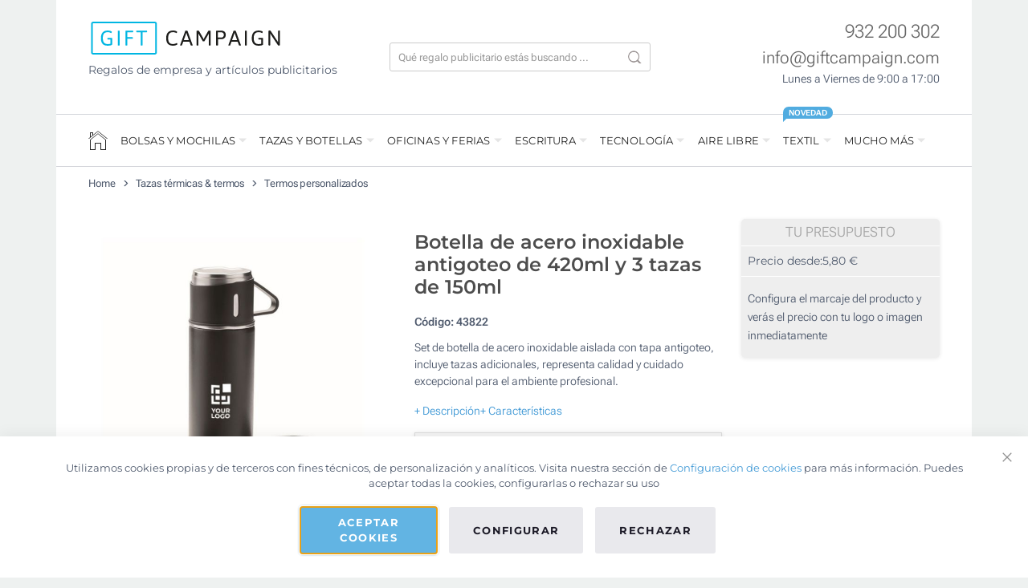

--- FILE ---
content_type: text/html; charset=UTF-8
request_url: https://www.giftcampaign.es/tazas-termo-publicitarios/termos-personalizados/botella-acero-antigoteo-420ml.html
body_size: 57875
content:
 <!doctype html><html lang="es"><head prefix="og: http://ogp.me/ns# fb: http://ogp.me/ns/fb# product: http://ogp.me/ns/product#"> <meta charset="utf-8"/>
<meta name="description" content="Set de botella de acero inoxidable aislada con tapa antigoteo y tazas adicionales. Calidad y cuidado excepcional para el ambiente profesional."/>
<meta name="robots" content="INDEX,FOLLOW"/>
<meta name="viewport" content="width=device-width, initial-scale=1"/>
<title>Botella acero inoxidable, antigoteo 420ml | Desde 5,80€</title>
<link  rel="stylesheet" type="text/css"  media="all" href="https://www.giftcampaign.es/static/version1768903128/_cache/merged/abdae0a19586ba9a1467483b72cbeadd.min.css" />
<link  rel="stylesheet" type="text/css"  media="print" href="https://www.giftcampaign.es/static/version1768903128/frontend/GC/parasol/es_ES/css/print.min.css" />
<link  rel="stylesheet" type="text/css"  media="all" href="https://www.giftcampaign.es/static/version1768903128/frontend/GC/parasol/es_ES/css/tablet.min.css" />






<link  rel="canonical" href="https://www.giftcampaign.es/tazas-termo-publicitarios/termos-personalizados/botella-acero-antigoteo-420ml.html" />
<link  rel="icon" type="image/x-icon" href="https://www.giftcampaign.es/media/favicon/stores/1/favicon_2.png" />
<link  rel="shortcut icon" type="image/x-icon" href="https://www.giftcampaign.es/media/favicon/stores/1/favicon_2.png" />
 <script> window.dataLayer = window.dataLayer || []; function gtag() { dataLayer.push(arguments) } window.amConsentManager = window.amConsentManager || { consentStates: { denied: 'denied', granted: 'granted' }, storageName: 'amConsentMode', gdprCookie: { cookieGroupName: 'amcookie_allowed', allCookiesAllowed: '0' }, defaultConsentTypesData: {"ad_storage":{"default":"1","group":"2"},"analytics_storage":{"default":"1","group":"3"},"ad_user_data":{"default":"1","group":"2"},"ad_personalization":{"default":"1","group":"2"}}, currentStoreId: 1, init: function () { this.initStorage(); this.setDefaultConsent(); }, initStorage: function () { const persistedConsentTypes = this.getPersistedConsentTypeState(); if (Object.keys(persistedConsentTypes).length !== 0 && !this.shouldResetConsentState(persistedConsentTypes)) { return; } let consentState = {}; for (const [type, data] of Object.entries(this.defaultConsentTypesData)) { consentState[type] = { group: data.group, status: data.default === '1' ? this.consentStates.granted : this.consentStates.denied }; } this.resetAllowedCookiesGroups(); this.persistConsentTypeState(consentState); }, setDefaultConsent: function () { gtag('consent', 'default', this.getPersistedConsentTypeStateForGtag()); }, updateConsent: function (consent) { const storageConsent = this.getPersistedConsentTypeState(); const consentState = {...storageConsent, ...consent}; this.persistConsentTypeState(consentState); gtag('consent', 'update', this.getPersistedConsentTypeStateForGtag()); }, getConsentTypeStateByGroupIds: function (groups) { let consentTypeState = {}; for (const [type, data] of Object.entries(this.defaultConsentTypesData)) { consentTypeState[type] = { group: data.group, status: (groups.includes(data.group) || groups.includes(this.gdprCookie.allCookiesAllowed)) ? this.consentStates.granted : this.consentStates.denied } } return consentTypeState; }, persistConsentTypeState: function (consentTypeState) { let persistedState = this.getPersistedConsentTypeState(false); persistedState[this.currentStoreId] = consentTypeState; localStorage.setItem(this.storageName, JSON.stringify(persistedState)); }, getPersistedConsentTypeState: function (forCurrentStore = true) { let persistedStates = JSON.parse(localStorage.getItem(this.storageName)) ?? {}; if (forCurrentStore) { return persistedStates?.[this.currentStoreId] ?? {}; } return persistedStates; }, getPersistedConsentTypeStateForGtag: function () { let consentTypeState = {}; let persistedState = this.getPersistedConsentTypeState(); for (const [type, data] of Object.entries(persistedState)) { consentTypeState[type] = data.status; } return consentTypeState; }, shouldResetConsentState: function (persistedConsentTypes) { if (Object.keys(persistedConsentTypes).length != Object.keys(this.defaultConsentTypesData).length) { return true; } for (const [type, data] of Object.entries(persistedConsentTypes)) { if (data.group !== this.defaultConsentTypesData[type].group) { return true; } } return false; }, resetAllowedCookiesGroups: function () { document.cookie = this.gdprCookie.cookieGroupName + '=0;max-age=-1;domain=' + location.hostname } }; window.amConsentManager.init(); </script>      <style> picture.mfwebp source.lazyload, picture.mfwebp source.lazy {background:none;content:none;}</style>  <meta property="og:type" content="product" /><meta property="og:title" content="Botella&#x20;de&#x20;acero&#x20;inoxidable&#x20;antigoteo&#x20;de&#x20;420ml&#x20;y&#x20;3&#x20;tazas&#x20;de&#x20;150ml" /><meta property="og:image" content="https://www.giftcampaign.es/media/catalog/product/cache/5d5aaf61ec18975a1a185e576a7655f3/6/9/692ea441cd67f_1.jpg" /><meta property="og:description" content="Set&#x20;de&#x20;botella&#x20;de&#x20;acero&#x20;inoxidable&#x20;aislada&#x20;con&#x20;tapa&#x20;antigoteo&#x20;y&#x20;tazas&#x20;adicionales.&#x20;Calidad&#x20;y&#x20;cuidado&#x20;excepcional&#x20;para&#x20;el&#x20;ambiente&#x20;profesional." /><meta property="og:url" content="https://www.giftcampaign.es/tazas-termo-publicitarios/termos-personalizados/botella-acero-antigoteo-420ml.html" /> <meta property="product:price:amount" content="8.33"/> <meta property="product:price:currency" content="EUR"/> </head><body data-container="body" data-mage-init='{"loaderAjax": {}, "loader": { "icon": "https://www.giftcampaign.es/static/version1768903128/frontend/GC/parasol/es_ES/images/loader-2.gif"}}' id="html-body" class="page-product-configurable catalog-product-view product-botella-acero-antigoteo-420ml page-layout-1column">                  <!-- ko scope: 'gdpr-cookie-modal' --><!--ko template: getTemplate()--><!-- /ko --><!-- /ko --><style> .amgdprjs-bar-template { z-index: 999;  bottom: 0;  }</style>    <div class="page-wrapper">   <style> .gc-review__container { position: fixed; bottom: 96px; right: 16px; width: 64PX; min-height: 132px; background-color: #ffffff; border-radius: 9999px; z-index: 999998; /* border: 2px solid #E0E0E0; */ box-shadow: 0 0 3px rgba(0, 0, 0, 0.3); } .gc-review__content{ display: flex; align-items: center; justify-content: center; flex-direction: column; overflow: hidden; padding:20px 0; text-align:center; gap:5px; } .gc-review__percetage{ font-size:21px; font-weight:700; margin-bottom:0; } .gc-review__total{ font-size:11px; font-weight:700; margin-bottom:0; line-height:16px; } @media only screen and (max-width: 1400px) { .gc-review__container{ border-radius: 50%; display:grid; place-items:center; min-height:64px; } .gc-review__content{ padding:0; } .gc-review__percetage, .gc-review__total { display:none; } .gc-review__stars{ width:44px; } }</style><div class="gc-review__container" id="gcRreviewBox"><a target="_blank" href="https://search.google.com/local/reviews?placeid=ChIJva8uuESjpBIRMmiBZ4I1KeM" class="gc-review__content"><img src="/media/icons/google.png" alt="Google icon" width="30" height="30"><p class="gc-review__percetage">4.8</p><img class="gc-review__stars" src="/media/icons/stars.svg" alt="Review stars" width="55" height="12"><div><p class="gc-review__total">1902</p><p class="gc-review__total"> Reseñas</p></div></a></div> <div class="container wrapper-container"><div class="header-container">   <div class="header-top"><div class="row"><div class="col-lg-4"><a href="https://www.giftcampaign.es/"><img width="242" height="41" src="https://www.giftcampaign.es/static/version1768903128/frontend/GC/parasol/es_ES/images/logo.svg" alt="Gift Campaign" class="logo-image" /></a>  <p class="mt-2 logo_slogan">Regalos de empresa y artículos publicitarios</p></div><div class="col-lg-4">  <div class="search-bar-container"><div class="search-bar"><form class="header-search-form" autocomplete="off" action="https://www.giftcampaign.es/catalogsearch/result/" method="get"><div class="hsf-field"><input type="text" autocomplete="off" placeholder="Qué regalo publicitario estás buscando ..." name="q" class="hsf-input" id="hsf_input" /><button type="submit" class="hsf-submit"></button></div></form><div class="results-container"><div class="row"><div class="col-lg-4" id="popular_categories"><div class="popluar-categories__container"><ul class="search-result-header mb-0"><li class="src_header">Categorias populares</li></ul><ul>    <li class="src_item">
        <a href="https://www.giftcampaign.es/regalos-empresas-ninos.html">Regalos promocionales ecológicos</a>
    </li>    <li class="src_item">
        <a href="https://www.giftcampaign.es/bolsas-publicitarias.html">Bolsas personalizadas</a>
    </li>    <li class="src_item">
        <a href="https://www.giftcampaign.es/botellas-personalizadas.html">Botellas personalizadas</a>
    </li>    <li class="src_item">
        <a href="https://www.giftcampaign.es/merchandising-politico.html">Regalos con entrega rápida</a>
    </li>    <li class="src_item">
        <a href="https://www.giftcampaign.es/eventos/lanyards-personalizados.html">Lanyards personalizados</a>
    </li></ul></div></div><div class="col-lg-4 searched-categories" id="searched_categories"><div id="sr_item_cn"></div><ul><li class="src_item src_item_search_count_container"><a id="src-product-query-link" href="https://www.giftcampaign.es/catalogsearch/result/" style="font-weight: 400"><img width="20" height="20" style="width: 20px; margin-bottom: 3px" alt="search Icon" src="https://www.giftcampaign.es/media/icons/magnifying_glass.png" /> &nbsp;<span id="sr_st">Buscar</span>&nbsp; "<span id="searchFor_sr"></span>"</a></li></ul></div><div class="col-lg-8 searched-products p-0"><ul class="search_result_products" id="sr__products"></ul></div></div><div class="sr-close-icon"><img width="13" id="srCloseIcon" height="13" alt="close" src="https://www.giftcampaign.es/media/icons/close.png" /></div></div></div><div class="search-icon-mobile"><img width="17" height="17" style="margin-bottom:3px;" alt="Buscar" src="https://www.giftcampaign.es/media/icons/magnifying_glass_mobile.png" /></div></div></div><div class="col-lg-4"> <div class="header-contact-info"><div class="mb-0"><a href="tel:+34932200302" class="hci-content" style="font-size:23px;color: rgba(0,0,0,.6);font-weight:300;">932 200 302</a> </div><div class="mb-0"><a href="mailto:info@giftcampaign.com?subject=Consulta%20en%20Giftcampaign.es" class="hci-content" style="font-size:21px;color: rgba(0,0,0,.6);font-weight:300;">info@giftcampaign.com</a></div><div class="mb-0"><span class="hci-content" style="font-size: 14px;color:var(--gc-light-dark);font-weight:300;">Lunes a Viernes de 9:00 a 17:00</span></div></div><div class="header-menu-icon" id="headerMenuIcon">☰</div></div></div></div> <!-- LocalBusiness -->  <!-- Gtag script --><!-- Bing load script -->   <div class="nav-wrapper"><hr class="full-width-hr"><div class="nav-top"><div class="nav-header-mb"><div class="menu-nav-header"><div><img width="180" height="30" style="width: 180px;height:30px;" alt="Gift Campaign" src="https://www.giftcampaign.es/static/version1768903128/frontend/GC/parasol/es_ES/images/logo.svg"></div><div class="nfcc-close-menu" id="nfcc_close_btn"><img width="14" height="14" alt="Close" src="https://www.giftcampaign.es/media/icons/close.png"></div></div></div><div class="menu-items-mb"><ul class="products-return-arrow mb-0 ps-0"><li><img width="20" height="20" id="pr-return-arrow" alt="Back" src="https://www.giftcampaign.es/media/icons/back_arrow.png"></li> <li> <p class="nfcc_product_btn">Productos</p></li></ul>   <ul class="nav-menu-list0"><li class="nav-menu-li-0"><div class="menu__icon"><a href="https://www.giftcampaign.es/"><div class="home-icon-navbar"></div></a></div></li>   <li class="nav-menu-li-0"> <span style="cursor:default;"> BOLSAS Y MOCHILAS </span>  <div class="mega-content"  style="background-image: url(https://www.giftcampaign.es/media/snowdog/menu/node/b/o/bolsas-mochilas-banner.jpg);" > <div class="mega-content-row"><ul class="nav-menu-list1"><li class="nav-menu-li-1 "><a href="https://www.giftcampaign.es/bolsas-publicitarias.html" class="">Bolsas publicitarias</a><ul class="nav-menu-list2"><li class="nav-menu-li-2 "><a href="https://www.giftcampaign.es/bolsas-publicitarias/bolsas-tela-personalizadas.html" class="">Bolsas de tela personalizadas</a></li><li class="nav-menu-li-2 "><a href="https://www.giftcampaign.es/bolsas-publicitarias/bolsas-algodon-personalizadas.html" class="">Bolsas de algodón personalizadas</a></li><li class="nav-menu-li-2 "><a href="https://www.giftcampaign.es/bolsas-publicitarias/bolsas-non-woven-personalizadas.html" class="">Bolsas non-woven</a></li><li class="nav-menu-li-2 "><a href="https://www.giftcampaign.es/bolsas-publicitarias/bolsas-yute-personalizadas.html" class="">Bolsas de Yute</a></li><li class="nav-menu-li-2 "><a href="https://www.giftcampaign.es/bolsas-publicitarias/bolsas-papel-personalizadas.html" class="">Bolsas de papel</a></li></ul></li><li class="nav-menu-li-1 "><a href="https://www.giftcampaign.es/mochilas-publicitarias.html" class="">Mochilas publicitarias</a><ul class="nav-menu-list2"><li class="nav-menu-li-2 "><a href="https://www.giftcampaign.es/mochilas-publicitarias/mochilas-personalizadas-cuerdas.html" class="">Mochilas de cuerdas personalizadas</a></li><li class="nav-menu-li-2 "><a href="https://www.giftcampaign.es/mochilas-publicitarias/mochilas-viaje-personalizadas.html" class="">Mochilas de viaje</a></li><li class="nav-menu-li-2 "><a href="https://www.giftcampaign.es/mochilas-publicitarias/mochilas-deportivas-personalizadas.html" class="">Mochilas de deporte</a></li><li class="nav-menu-li-2 "><a href="https://www.giftcampaign.es/mochilas-publicitarias/mochilas-portatil-personalizadas.html" class="">Mochilas para portátil</a></li></ul></li></ul></div>  <div class="mega-content-row"><ul class="nav-menu-list1"><li class="nav-menu-li-1 "><a href="https://www.giftcampaign.es/maletines-personalizados.html" class="">Maletines personalizados</a><ul class="nav-menu-list2"><li class="nav-menu-li-2 "><a href="https://www.giftcampaign.es/maletines-personalizados/portadocumentos.html" class="">Portadocumentos personalizados</a></li><li class="nav-menu-li-2 "><a href="https://www.giftcampaign.es/maletines-personalizados/maletines-portatil.html" class="">Maletines para portátil</a></li><li class="nav-menu-li-2 "><a href="https://www.giftcampaign.es/maletines-personalizados/fundas-portatil.html" class="">Fundas para portátil</a></li></ul></li><li class="nav-menu-li-1 "><a href="https://www.giftcampaign.es/bolsas-deporte-viaje.html" class="">Bolsas deporte y viaje</a><ul class="nav-menu-list2"><li class="nav-menu-li-2 "><a href="https://www.giftcampaign.es/bolsas-deporte-viaje/trolleys-maletas-personalizadas.html" class="">Trolleys y maletas</a></li><li class="nav-menu-li-2 "><a href="https://www.giftcampaign.es/bolsas-deporte-viaje/bolsas-viaje-personalizadas.html" class="">Bolsas de viaje</a></li><li class="nav-menu-li-2 "><a href="https://www.giftcampaign.es/bolsas-deporte-viaje/neceseres-publicitarios.html" class="">Neceseres</a></li><li class="nav-menu-li-2 "><a href="https://www.giftcampaign.es/bolsas-deporte-viaje/bolsas-deporte-personalizadas.html" class="">Bolsas de deporte</a></li><li class="nav-menu-li-2 "><a href="https://www.giftcampaign.es/bolsas-deporte-viaje/rinoneras-personalizadas.html" class="">Riñoneras</a></li><li class="nav-menu-li-2 "><a href="https://www.giftcampaign.es/bolsas-deporte-viaje/bolsas-playa-personalizadas.html" class="">Bolsas de playa</a></li><li class="nav-menu-li-2 "><a href="https://www.giftcampaign.es/bolsas-deporte-viaje/bolsas-termicas.html" class="">Bolsas térmicas</a></li></ul></li></ul></div> </div></li>   <li class="nav-menu-li-0"> <span style="cursor:default;"> TAZAS Y BOTELLAS </span>  <div class="mega-content"  style="background-image: url(https://www.giftcampaign.es/media/snowdog/menu/node/t/a/tazas-botellas-personalizadas.jpg);" > <div class="mega-content-row"><ul class="nav-menu-list1"><li class="nav-menu-li-1 "><a href="https://www.giftcampaign.es/tazas-personalizadas.html" class="">Tazas personalizadas</a><ul class="nav-menu-list2"><li class="nav-menu-li-2 "><a href="https://www.giftcampaign.es/tazas-personalizadas/mugs.html" class="">Tazas mug</a></li><li class="nav-menu-li-2 "><a href="https://www.giftcampaign.es/tazas-personalizadas/tazas-foto-sublimacion.html" class="">Tazas para sublimar a todo color</a></li><li class="nav-menu-li-2 "><a href="https://www.giftcampaign.es/tazas-personalizadas/tazas-take-away-personalizables.html" class="">Tazas take away</a></li><li class="nav-menu-li-2 "><a href="https://www.giftcampaign.es/tazas-personalizadas/tazas-cafe-te.html" class="">Tazas para café y té</a></li></ul></li><li class="nav-menu-li-1 "><a href="https://www.giftcampaign.es/tazas-termo-publicitarios.html" class="">Tazas térmicas y termos</a><ul class="nav-menu-list2"><li class="nav-menu-li-2 "><a href="https://www.giftcampaign.es/tazas-termo-publicitarios/tazas-termicas.html" class="">Vasos térmicos personalizados</a></li><li class="nav-menu-li-2 "><a href="https://www.giftcampaign.es/tazas-termo-publicitarios/termos-personalizados.html" class="">Termos personalizados</a></li></ul></li></ul></div>  <div class="mega-content-row"><ul class="nav-menu-list1"><li class="nav-menu-li-1 "><a href="https://www.giftcampaign.es/botellas-personalizadas.html" class="">Botellas personalizadas</a><ul class="nav-menu-list2"><li class="nav-menu-li-2 "><a href="https://www.giftcampaign.es/botellas-personalizadas/aluminio.html" class="">Botellas de aluminio y acero</a></li><li class="nav-menu-li-2 "><a href="https://www.giftcampaign.es/botellas-personalizadas/termicas.html" class="">Botellas térmicas</a></li><li class="nav-menu-li-2 "><a href="https://www.giftcampaign.es/botellas-personalizadas/bidones-personalizados.html" class="">Bidones deportivos</a></li><li class="nav-menu-li-2 "><a href="https://www.giftcampaign.es/botellas-personalizadas/cristal-vidrio.html" class="">Botellas de cristal</a></li></ul></li><li class="nav-menu-li-1 "><a href="https://www.giftcampaign.es/vasos-personalizados.html" class="">Vasos personalizados</a><ul class="nav-menu-list2"><li class="nav-menu-li-2 "><a href="https://www.giftcampaign.es/vasos-personalizados/plastico.html" class="">Vasos de plástico personalizados</a></li><li class="nav-menu-li-2 "><a href="https://www.giftcampaign.es/vasos-personalizados/cristal.html" class="">Vasos de cristal personalizados</a></li></ul></li></ul></div> </div></li>   <li class="nav-menu-li-0"> <span style="cursor:default;"> OFICINAS Y FERIAS </span>  <div class="mega-content"  style="background-image: url(https://www.giftcampaign.es/media/snowdog/menu/node/l/i/libretas-regalos-oficina.jpg);" > <div class="mega-content-row"><ul class="nav-menu-list1"><li class="nav-menu-li-1 "><a href="https://www.giftcampaign.es/libretas-personalizadas.html" class="">Libretas personalizadas</a><ul class="nav-menu-list2"><li class="nav-menu-li-2 "><a href="https://www.giftcampaign.es/libretas-personalizadas/libretas-publicitarias.html" class="">Libretas A4/A5</a></li><li class="nav-menu-li-2 "><a href="https://www.giftcampaign.es/libretas-personalizadas/libretas-corporativas-bolsillo.html" class="">Libretas de bolsillo A6</a></li><li class="nav-menu-li-2 "><a href="https://www.giftcampaign.es/libretas-personalizadas/recicladas-ecologicas.html" class="">Libretas ecológicas</a></li><li class="nav-menu-li-2 "><a href="https://www.giftcampaign.es/libretas-personalizadas/con-boligrafo.html" class="">Libretas con bolígrafo</a></li><li class="nav-menu-li-2 "><a href="https://www.giftcampaign.es/libretas-personalizadas/blocs-notas.html" class="">Blocs de notas</a></li><li class="nav-menu-li-2 "><a href="https://www.giftcampaign.es/libretas-personalizadas/portafolios-personalizados.html" class="">Portafolios</a></li><li class="nav-menu-li-2 "><a href="https://www.giftcampaign.es/libretas-personalizadas/carpetas-personalizadas.html" class="">Carpetas corporativas</a></li></ul></li><li class="nav-menu-li-1 "><a href="https://www.giftcampaign.es/escritorio.html" class="">Regalos de escritorio</a><ul class="nav-menu-list2"><li class="nav-menu-li-2 "><a href="https://www.giftcampaign.es/escritorio/alfombrilla-raton-personalizada.html" class="">Alfombrillas de ratón</a></li><li class="nav-menu-li-2 "><a href="https://www.giftcampaign.es/escritorio/material-oficina-personalizado.html" class="">Material de oficina personalizado</a></li></ul></li></ul></div>  <div class="mega-content-row"><ul class="nav-menu-list1"><li class="nav-menu-li-1 "><a href="https://www.giftcampaign.es/eventos.html" class="">Regalos para eventos</a><ul class="nav-menu-list2"><li class="nav-menu-li-2 "><a href="https://www.giftcampaign.es/eventos/lanyards-personalizados.html" class="">Lanyards personalizados</a></li><li class="nav-menu-li-2 "><a href="https://www.giftcampaign.es/eventos/sombreros-personalizados.html" class="">Sombreros personalizados</a></li><li class="nav-menu-li-2 "><a href="https://www.giftcampaign.es/eventos/pulseras-silicona-personalizadas.html" class="">Pulseras publicitarias</a></li><li class="nav-menu-li-2 "><a href="https://www.giftcampaign.es/eventos/pulseras-silicona-personalizadas/tela.html" class="">Pulseras de tela</a></li><li class="nav-menu-li-2 "><a href="https://www.giftcampaign.es/eventos/abanicos-personalizados.html" class="">Abanicos</a></li></ul></li><li class="nav-menu-li-1 "><a href="https://www.giftcampaign.es/dulces-personalizados.html" class="">Dulces personalizados</a><ul class="nav-menu-list2"><li class="nav-menu-li-2 "><a href="https://www.giftcampaign.es/dulces-personalizados/caramelos-publicitarios.html" class="">Caramelos personalizados</a></li><li class="nav-menu-li-2 "><a href="https://www.giftcampaign.es/dulces-personalizados/chocolates.html" class="">Chocolates y bombones</a></li><li class="nav-menu-li-2 "><a href="https://www.giftcampaign.es/dulces-personalizados/piruletas.html" class="">Piruletas para empresas</a></li><li class="nav-menu-li-2 "><a href="https://www.giftcampaign.es/dulces-personalizados/gominolas.html" class="">Gominolas y golosinas</a></li></ul></li></ul></div> </div></li>   <li class="nav-menu-li-0"> <span style="cursor:default;"> ESCRITURA </span>  <div class="mega-content"  style="background-image: url(https://www.giftcampaign.es/media/snowdog/menu/node/b/o/boligrafos-lapices-personalizados.jpg);" > <div class="mega-content-row"><ul class="nav-menu-list1"><li class="nav-menu-li-1 "><a href="https://www.giftcampaign.es/boligrafos-publicitarios-personalizados.html" class="">Bolígrafos personalizados</a><ul class="nav-menu-list2"><li class="nav-menu-li-2 "><a href="https://www.giftcampaign.es/boligrafos-publicitarios-personalizados/propaganda.html" class="">Bolígrafos de plástico</a></li><li class="nav-menu-li-2 "><a href="https://www.giftcampaign.es/boligrafos-publicitarios-personalizados/metal.html" class="">Bolígrafos metálicos</a></li><li class="nav-menu-li-2 "><a href="https://www.giftcampaign.es/boligrafos-publicitarios-personalizados/tactiles.html" class="">Bolígrafos táctiles</a></li><li class="nav-menu-li-2 "><a href="https://www.giftcampaign.es/boligrafos-publicitarios-personalizados/ecologicos.html" class="">Bolígrafos ecológicos</a></li><li class="nav-menu-li-2 "><a href="https://www.giftcampaign.es/boligrafos-publicitarios-personalizados/bic.html" class="">Bolígrafos BIC®</a></li></ul></li><li class="nav-menu-li-1 "><a href="https://www.giftcampaign.es/lapices-personalizados.html" class="">Lápices personalizados</a><ul class="nav-menu-list2"><li class="nav-menu-li-2 "><a href="https://www.giftcampaign.es/lapices-personalizados/lapices-publicitarios.html" class="">Lápices clásicos de madera</a></li><li class="nav-menu-li-2 "><a href="https://www.giftcampaign.es/lapices-personalizados/lapices-promocionales-colores.html" class="">Lápices de colores</a></li></ul></li></ul></div>  <div class="mega-content-row"><ul class="nav-menu-list1"><li class="nav-menu-li-1 "><a href="https://www.giftcampaign.es/subrayar-pintar.html" class="">Subrayar y pintar</a><ul class="nav-menu-list2"><li class="nav-menu-li-2 "><a href="https://www.giftcampaign.es/subrayar-pintar/marcadores-publicitarios.html" class="">Marcadores publicitarios</a></li><li class="nav-menu-li-2 "><a href="https://www.giftcampaign.es/subrayar-pintar/estuches-personalizados.html" class="">Estuches</a></li></ul></li></ul></div> </div></li>   <li class="nav-menu-li-0"> <span style="cursor:default;"> TECNOLOGÍA </span>  <div class="mega-content"  style="background-image: url(https://www.giftcampaign.es/media/snowdog/menu/node/r/e/regalos-empresas-tecnologia.jpg);" > <div class="mega-content-row"><ul class="nav-menu-list1"><li class="nav-menu-li-1 "><a href="https://www.giftcampaign.es/memorias-usb-personalizadas.html" class="">Memorias USB personalizadas</a><ul class="nav-menu-list2"><li class="nav-menu-li-2 "><a href="https://www.giftcampaign.es/memorias-usb-personalizadas/pendrives-de-plastico.html" class="">Pendrives de plástico</a></li><li class="nav-menu-li-2 "><a href="https://www.giftcampaign.es/memorias-usb-personalizadas/pendrives-de-metal.html" class="">Pendrives de metal</a></li><li class="nav-menu-li-2 "><a href="https://www.giftcampaign.es/memorias-usb-personalizadas/usb-de-madera.html" class="">Pendrives ecológicos y de madera</a></li><li class="nav-menu-li-2 "><a href="https://www.giftcampaign.es/memorias-usb-personalizadas/tarjetas-usb.html" class="">Tarjetas USB personalizadas</a></li></ul></li><li class="nav-menu-li-1 "><a href="https://www.giftcampaign.es/gadgets-movil-tablet.html" class="">Gadgets para móvil y tablet</a><ul class="nav-menu-list2"><li class="nav-menu-li-2 "><a href="https://www.giftcampaign.es/gadgets-movil-tablet/auriculares-personalizados.html" class="">Auriculares personalizados</a></li><li class="nav-menu-li-2 "><a href="https://www.giftcampaign.es/gadgets-movil-tablet/altavoces-personalizados.html" class="">Altavoces personalizados</a></li><li class="nav-menu-li-2 "><a href="https://www.giftcampaign.es/gadgets-movil-tablet/cargadores-inalambricos-personalizados.html" class="">Cargadores inalámbricos</a></li><li class="nav-menu-li-2 "><a href="https://www.giftcampaign.es/gadgets-movil-tablet/baterias-externas-personalizadas.html" class="">Powerbanks</a></li></ul></li></ul></div>  <div class="mega-content-row"><ul class="nav-menu-list1"><li class="nav-menu-li-1 "><a href="https://www.giftcampaign.es/gadgets-ordenador.html" class="">Gadgets para el ordenador</a><ul class="nav-menu-list2"><li class="nav-menu-li-2 "><a href="https://www.giftcampaign.es/gadgets-ordenador/tapas-webcam-personalizadas.html" class="">Tapas webcam</a></li><li class="nav-menu-li-2 "><a href="https://www.giftcampaign.es/gadgets-ordenador/ratones-personalizados.html" class="">Ratones</a></li><li class="nav-menu-li-2 "><a href="https://www.giftcampaign.es/gadgets-ordenador/hub-usb-personalizados.html" class="">Hubs USB</a></li></ul></li><li class="nav-menu-li-1 "><a href="https://www.giftcampaign.es/otros-gadgets-publicitarios/smartwatch-personalizados.html" class="">Smartwatch personalizados</a></li><li class="nav-menu-li-1 "><a href="https://www.giftcampaign.es/otros-gadgets-publicitarios.html" class="">Otros gadgets publicitarios</a></li></ul></div> </div></li>   <li class="nav-menu-li-0"> <span style="cursor:default;"> AIRE LIBRE </span>  <div class="mega-content"  style="background-image: url(https://www.giftcampaign.es/media/snowdog/menu/node/r/e/regalos-verano-invierno.jpg);" > <div class="mega-content-row"><ul class="nav-menu-list1"><li class="nav-menu-li-1 "><a href="https://www.giftcampaign.es/paraguas-personalizados.html" class="">Paraguas personalizados</a><ul class="nav-menu-list2"><li class="nav-menu-li-2 "><a href="https://www.giftcampaign.es/paraguas-personalizados/paraguas-publicitarios.html" class="">Paraguas clásicos</a></li><li class="nav-menu-li-2 "><a href="https://www.giftcampaign.es/paraguas-personalizados/paraguas-promocionales-plegables.html" class="">Paraguas plegables</a></li><li class="nav-menu-li-2 "><a href="https://www.giftcampaign.es/paraguas-personalizados/paraguas-xxl.html" class="">Paraguas de golf (XXL)</a></li><li class="nav-menu-li-2 "><a href="https://www.giftcampaign.es/paraguas-personalizados/paraguas-tormenta-publicidad.html" class="">Paraguas ultrarresistentes</a></li></ul></li><li class="nav-menu-li-1 "><a href="https://www.giftcampaign.es/regalos-verano.html" class="">Regalos verano</a><ul class="nav-menu-list2"><li class="nav-menu-li-2 "><a href="https://www.giftcampaign.es/regalos-verano/gafas-personalizadas-publicitarias.html" class="">Gafas de sol personalizadas</a></li><li class="nav-menu-li-2 "><a href="https://www.giftcampaign.es/regalos-verano/chanclas-personalizadas.html" class="">Chanclas</a></li><li class="nav-menu-li-2 "><a href="https://www.giftcampaign.es/regalos-verano/toallas-personalizadas-publicitarias.html" class="">Toallas</a></li><li class="nav-menu-li-2 "><a href="https://www.giftcampaign.es/regalos-verano/toallas-personalizadas-publicitarias/playa.html" class="">Toallas de playa</a></li><li class="nav-menu-li-2 "><a href="https://www.giftcampaign.es/regalos-verano/pelotas-playa-publicitarias.html" class="">Pelotas de playa</a></li><li class="nav-menu-li-2 "><a href="https://www.giftcampaign.es/regalos-verano/palas-playa.html" class="">Palas de playa</a></li><li class="nav-menu-li-2 "><a href="https://www.giftcampaign.es/regalos-verano/macetas-personalizadas-semillas.html" class="">Macetas y semillas</a></li><li class="nav-menu-li-2 "><a href="https://www.giftcampaign.es/regalos-verano/regalos-playa.html" class="">Merchandising para playa</a></li></ul></li></ul></div>  <div class="mega-content-row"><ul class="nav-menu-list1"><li class="nav-menu-li-1 "><a href="https://www.giftcampaign.es/regalos-invierno.html" class="">Regalos invierno</a><ul class="nav-menu-list2"><li class="nav-menu-li-2 "><a href="https://www.giftcampaign.es/regalos-invierno/regalos-empresa-navidad.html" class="">Regalos de Navidad para empresas</a></li><li class="nav-menu-li-2 "><a href="https://www.giftcampaign.es/regalos-invierno/mantas-personalizadas.html" class="">Mantas personalizadas</a></li></ul></li><li class="nav-menu-li-1 "><a href="https://www.giftcampaign.es/mecheros-personalizados.html" class="">Mecheros personalizados</a></li></ul></div> </div></li>   <li class="nav-menu-li-0"> <span style="cursor:default;"> TEXTIL </span>  <div class="menu__label">Novedad</div> <div class="mega-content"  style="background-image: url(https://www.giftcampaign.es/media/snowdog/menu/node/r/o/ropa-camisetas-personalizadas.jpg);" > <div class="mega-content-row"><ul class="nav-menu-list1"><li class="nav-menu-li-1 "><a href="https://www.giftcampaign.es/ropa-personalizada.html" class="">Ropa personalizada</a><ul class="nav-menu-list2"><li class="nav-menu-li-2 "><a href="https://www.giftcampaign.es/ropa-personalizada/camisetas-personalizadas.html" class="">Camisetas con logo</a></li><li class="nav-menu-li-2 "><a href="https://www.giftcampaign.es/ropa-personalizada/camisetas-personalizadas/sublimadas.html" class="">Camisetas sublimadas</a></li><li class="nav-menu-li-2 "><a href="https://www.giftcampaign.es/ropa-personalizada/polos-personalizados.html" class="">Polos personalizados</a></li><li class="nav-menu-li-2 "><a href="https://www.giftcampaign.es/ropa-personalizada/sudaderas-personalizadas.html" class="">Sudaderas personalizadas</a></li><li class="nav-menu-li-2 "><a href="https://www.giftcampaign.es/ropa-personalizada/chalecos-personalizados.html" class="">Chalecos personalizados</a></li><li class="nav-menu-li-2 "><a href="https://www.giftcampaign.es/ropa-personalizada/camisas-personalizadas.html" class="">Camisas con logo</a></li><li class="nav-menu-li-2 "><a href="https://www.giftcampaign.es/ropa-personalizada/chaquetas-personalizadas.html" class="">Chaquetas personalizadas</a></li><li class="nav-menu-li-2 "><a href="https://www.giftcampaign.es/ropa-personalizada/forros-polares-personalizados.html" class="">Forros polares</a></li></ul></li></ul></div>  <div class="mega-content-row"><ul class="nav-menu-list1"><li class="nav-menu-li-1 "><a href="https://www.giftcampaign.es/ropa-deportiva-personalizada.html" class="">Ropa deportiva</a><ul class="nav-menu-list2"><li class="nav-menu-li-2 "><a href="https://www.giftcampaign.es/ropa-personalizada/camisetas-tecnicas-personalizadas.html" class="">Camisetas técnicas personalzadas</a></li></ul></li><li class="nav-menu-li-1 "><a href="https://www.giftcampaign.es/ropa-trabajo.html" class="">Ropa laboral</a><ul class="nav-menu-list2"><li class="nav-menu-li-2 "><a href="https://www.giftcampaign.es/ropa-trabajo/pantalones-personalizados.html" class="">Pantalones</a></li></ul></li><li class="nav-menu-li-1 "><a href="https://www.giftcampaign.es/complementos.html" class="">Complementos</a><ul class="nav-menu-list2"><li class="nav-menu-li-2 "><a href="https://www.giftcampaign.es/complementos/gorras-personalizadas-publicidad.html" class="">Gorras personalizadas</a></li><li class="nav-menu-li-2 "><a href="https://www.giftcampaign.es/complementos/gorros-personalizados.html" class="">Gorros invierno</a></li><li class="nav-menu-li-2 "><a href="https://www.giftcampaign.es/complementos/bufandas-bragas-publicitarias.html" class="">Bufandas y bragas</a></li><li class="nav-menu-li-2 "><a href="https://www.giftcampaign.es/complementos/guantes.html" class="">Guantes con logo</a></li></ul></li></ul></div> </div></li>   <li class="nav-menu-li-0"> <span style="cursor:default;"> MUCHO MÁS </span>  <div class="mega-content" > <div class="mega-content-row"><ul class="nav-menu-list1"><li class="nav-menu-li-1 "><a href="https://www.giftcampaign.es/articulos-publicitarios-cocina.html" class="">Cocinar</a><ul class="nav-menu-list2"><li class="nav-menu-li-2 "><a href="https://www.giftcampaign.es/articulos-publicitarios-cocina/fiambreras-personalizadas.html" class="">Fiambreras</a></li><li class="nav-menu-li-2 "><a href="https://www.giftcampaign.es/articulos-publicitarios-cocina/delantales-personalizados.html" class="">Delantales de cocina</a></li><li class="nav-menu-li-2 "><a href="https://www.giftcampaign.es/articulos-publicitarios-cocina/abrebotellas-personalizados.html" class="">Abrebotellas</a></li><li class="nav-menu-li-2 "><a href="https://www.giftcampaign.es/articulos-publicitarios-cocina/sets-vino-personalizados.html" class="">Sets de vino</a></li><li class="nav-menu-li-2 "><a href="https://www.giftcampaign.es/articulos-publicitarios-cocina/tablas-cortar-personalizadas.html" class="">Tablas de cortar</a></li><li class="nav-menu-li-2 "><a href="https://www.giftcampaign.es/articulos-publicitarios-cocina/mas-utensilios.html" class="">Más utensilios de cocina</a></li></ul></li><li class="nav-menu-li-1 "><a href="https://www.giftcampaign.es/llaveros-personalizados.html" class="">Llaveros personalizados</a><ul class="nav-menu-list2"><li class="nav-menu-li-2 "><a href="https://www.giftcampaign.es/llaveros-personalizados/madera.html" class="">Llaveros de madera</a></li><li class="nav-menu-li-2 "><a href="https://www.giftcampaign.es/llaveros-personalizados/cuero.html" class="">Llaveros de cuero</a></li><li class="nav-menu-li-2 "><a href="https://www.giftcampaign.es/llaveros-personalizados/metalicos.html" class="">Llaveros metálicos</a></li><li class="nav-menu-li-2 "><a href="https://www.giftcampaign.es/llaveros-personalizados/llaveros-abridores-personalizados.html" class="">Llaveros abridores</a></li></ul></li></ul></div>  <div class="mega-content-row"><ul class="nav-menu-list1"><li class="nav-menu-li-1 "><a href="https://www.giftcampaign.es/juegos.html" class="">Juegos y juguetes</a><ul class="nav-menu-list2"><li class="nav-menu-li-2 "><a href="https://www.giftcampaign.es/juegos/pelotas-antiestres-personalizadas.html" class="">Pelotas antiestrés</a></li><li class="nav-menu-li-2 "><a href="https://www.giftcampaign.es/juegos/peluches-personalizados.html" class="">Peluches</a></li><li class="nav-menu-li-2 "><a href="https://www.giftcampaign.es/juegos/juguetes-personalizados.html" class="">Más juegos y juguetes</a></li></ul></li><li class="nav-menu-li-1 "><a href="https://www.giftcampaign.es/deporte.html" class="">Deporte</a><ul class="nav-menu-list2"><li class="nav-menu-li-2 "><a href="https://www.giftcampaign.es/deporte/regalos-deporte-fitness.html" class="">Regalos para fitness</a></li><li class="nav-menu-li-2 "><a href="https://www.giftcampaign.es/deporte/medallas-trofeos-personalizados.html" class="">Medallas y trofeos</a></li></ul></li></ul></div>  <div class="mega-content-row"><ul class="nav-menu-list1"><li class="nav-menu-li-1 "><a href="https://www.giftcampaign.es/seguridad.html" class="">Seguridad</a><ul class="nav-menu-list2"><li class="nav-menu-li-2 "><a href="https://www.giftcampaign.es/seguridad/chalecos-reflectantes-personalizados.html" class="">Chalecos reflectantes</a></li><li class="nav-menu-li-2 "><a href="https://www.giftcampaign.es/seguridad/botiquin-auxilios-empresas.html" class="">Botiquín de primeros auxilios</a></li></ul></li><li class="nav-menu-li-1 "><a href="https://www.giftcampaign.es/herramientas.html" class="">Herramientas</a><ul class="nav-menu-list2"><li class="nav-menu-li-2 "><a href="https://www.giftcampaign.es/herramientas/cintas-metricas-personalizadas.html" class="">Cintas métricas</a></li><li class="nav-menu-li-2 "><a href="https://www.giftcampaign.es/herramientas/navajas-publicitarias-personalizadas.html" class="">Navajas</a></li><li class="nav-menu-li-2 "><a href="https://www.giftcampaign.es/herramientas/linternas-personalizadas.html" class="">Linternas</a></li></ul></li></ul></div>  <div class="mega-content-row"><ul class="nav-menu-list1"><li class="nav-menu-li-1 "><a href="https://www.giftcampaign.es/bienestar.html" class="">Bienestar</a><ul class="nav-menu-list2"><li class="nav-menu-li-2 "><a href="https://www.giftcampaign.es/bienestar/velas-personalizadas.html" class="">Velas personalizadas</a></li><li class="nav-menu-li-2 "><a href="https://www.giftcampaign.es/bienestar/balsamo-labial-personalizado.html" class="">Bálsamos labiales personalizados</a></li></ul></li><li class="nav-menu-li-1 "><a href="https://www.giftcampaign.es/mas-productos.html" class="">Otros regalos empresariales</a><ul class="nav-menu-list2"><li class="nav-menu-li-2 "><a href="https://www.giftcampaign.es/mas-productos/accesorios-viaje-personalizados.html" class="">Accesorios de viaje personalizados</a></li><li class="nav-menu-li-2 "><a href="https://www.giftcampaign.es/mas-productos/chapas-personalizadas-baratas.html" class="">Chapas</a></li><li class="nav-menu-li-2 "><a href="https://www.giftcampaign.es/mas-productos/cuelgabolsos-personalizados.html" class="">Cuelgabolsos</a></li><li class="nav-menu-li-2 "><a href="https://www.giftcampaign.es/regalos-merchandising-ecologico.html" class="">Merchandising eco</a></li><li class="nav-menu-li-2 "><a href="https://www.giftcampaign.es/mas-productos/monederos-publicitarios.html" class="">Monederos publicitarios</a></li><li class="nav-menu-li-2 "><a href="https://www.giftcampaign.es/regalos-empresa-originales.html" class="">Regalos originales</a></li></ul></li></ul></div> </div></li> </ul></div><div class="nav-menu-list"><ul><li> <p id="nfcc_product_btn">Productos</p></li> <li><a href="https://www.giftcampaign.es/sobre-nosotros.html">Sobre nosotros</a></li> <li><a href="https://www.giftcampaign.es/formulario-contacto.html">Contacto</a></li> <li class="nfcc_mail_link"><img width="27" height="27" style="width:27px;height:27px;margin-right:10px;" alt="ícone de telefone" src="[data-uri]"><a href="tel://932200302" class="custom-link tel" style="font-weight:400;text-decoration: none; color: rgba(0,0,0,.6);">932 200 302</a></li> <li class="nfcc_mail_link"><img width="27" height="27" style="width:27px;height:27px;margin-right:10px;" alt="ícone de e-mail" src="[data-uri]"><a style="font-weight:400;" href="mailto:info@giftcampaign.com?subject=Consulta%20en%20Giftcampaign.es">info@giftcampaign.com</a></li></ul></div><div class="nav-footer-mb"><p style="font-weight:400;font-size:16px;color:var(--gc-light-dark)">Gift Campaign S.L. Todos los derechos reservados.</p></div></div><hr class="full-width-hr only-pc"></div></div><div class="page-top">   <div class="breadcrumbs"><ul class="items"> <li class="item home"> <a href="https://www.giftcampaign.es/" title="Home">Home</a> </li>  <li class="item category4"> <a href="https://www.giftcampaign.es/tazas-termo-publicitarios.html" title="Tazas térmicas &amp; termos">Tazas térmicas &amp; termos</a> </li>  <li class="item category6"> <a href="https://www.giftcampaign.es/tazas-termo-publicitarios/termos-personalizados.html" title="Termos personalizados">Termos personalizados</a> </li> </ul></div>  </div><main id="maincontent" class="page-main"> <a id="contentarea" tabindex="-1"></a><div class="columns"><div class="column main"><input name="form_key" type="hidden" value="Rx7FZd96nFNX1ekw" />      <div class="row m-0 product-view"> <div class="col-lg-9"><div class="row m-0"><div class="col-lg-6 product-view product-gallery-col col ps-0">  <div class="product-main__gallery"> <div class="product-image-gallery clearfix" style="max-height: 495px;"><div class="gallery-placeholder _block-content-loading product-main-gallery__container" data-gallery-role="gallery-placeholder" id="gallery-placeholder">  <a aria-label="Botella de acero inoxidable antigoteo de 420ml y 3 tazas de 150ml vista de impresión" href="https://www.giftcampaign.es/media/catalog/product/cache/c239fc68a2a3987025d75d13b2916ae0/6/9/692ea441cd67f_1.jpg" data-fancybox="gallery" data-caption="Botella de acero inoxidable antigoteo de 420ml y 3 tazas de 150ml vista de impresión" class="lightbox-button active"><i class="fa fa-search"></i></a>  <a aria-label="Botella de acero inoxidable antigoteo de 420ml y 3 tazas de 150ml color negro" href="https://www.giftcampaign.es/img/products/800px_43822_03_000.jpg" data-fancybox="gallery" data-caption="Botella de acero inoxidable antigoteo de 420ml y 3 tazas de 150ml color negro" class="lightbox-button "><i class="fa fa-search"></i></a>  <a aria-label="Botella de acero inoxidable antigoteo de 420ml y 3 tazas de 150ml color negro segunda vista" href="https://www.giftcampaign.es/img/products/800px_43822_03_001.jpg" data-fancybox="gallery" data-caption="Botella de acero inoxidable antigoteo de 420ml y 3 tazas de 150ml color negro segunda vista" class="lightbox-button "><i class="fa fa-search"></i></a>  <a aria-label="Botella de acero inoxidable antigoteo de 420ml y 3 tazas de 150ml color negro tercera vista" href="https://www.giftcampaign.es/img/products/800px_43822_03_002.jpg" data-fancybox="gallery" data-caption="Botella de acero inoxidable antigoteo de 420ml y 3 tazas de 150ml color negro tercera vista" class="lightbox-button "><i class="fa fa-search"></i></a>  <a aria-label="Botella de acero inoxidable antigoteo de 420ml y 3 tazas de 150ml color negro septima vista" href="https://www.giftcampaign.es/img/products/800px_43822_03_003.jpg" data-fancybox="gallery" data-caption="Botella de acero inoxidable antigoteo de 420ml y 3 tazas de 150ml color negro septima vista" class="lightbox-button "><i class="fa fa-search"></i></a>  <a aria-label="Botella de acero inoxidable antigoteo de 420ml y 3 tazas de 150ml color negro octava vista" href="https://www.giftcampaign.es/img/products/800px_43822_03_004.jpg" data-fancybox="gallery" data-caption="Botella de acero inoxidable antigoteo de 420ml y 3 tazas de 150ml color negro octava vista" class="lightbox-button "><i class="fa fa-search"></i></a>  <a aria-label="Botella de acero inoxidable antigoteo de 420ml y 3 tazas de 150ml color negro segunda vista bodegón 2" href="https://www.giftcampaign.es/img/products/800px_43822_03_005.jpg" data-fancybox="gallery" data-caption="Botella de acero inoxidable antigoteo de 420ml y 3 tazas de 150ml color negro segunda vista bodegón 2" class="lightbox-button "><i class="fa fa-search"></i></a>  <a aria-label="Botella de acero inoxidable antigoteo de 420ml y 3 tazas de 150ml vista de impresión" href="https://www.giftcampaign.es/img/products/800px_43822_YL_000.jpg" data-fancybox="gallery" data-caption="Botella de acero inoxidable antigoteo de 420ml y 3 tazas de 150ml vista de impresión" class="lightbox-button "><i class="fa fa-search"></i></a>   <img width="470" height="470" id="product-main-image__zoom" alt="Botella de acero inoxidable antigoteo de 420ml y 3 tazas de 150ml vista de impresión" class="gallery-placeholder__image product-main__mainimage" src="https://www.giftcampaign.es/media/catalog/product/cache/ad672fcdfab02badd35a1e6848a4636a/6/9/692ea441cd67f_1.jpg" data-zoom-image="https://www.giftcampaign.es/media/catalog/product/cache/c239fc68a2a3987025d75d13b2916ae0/6/9/692ea441cd67f_1.jpg" />    </div></div> <div class="product-main__moreviews more-views" id="more_views"><div class="product-main-moreviews__title"><p class="product-main-moreviews__titletext mb-0">Ver más</p></div><ul class="product-main-moreviews__list product-main-moreviews__listcarousel owl-carousel ">  <li class="product-main-moreviews__listitem" ><button data-image="https://www.giftcampaign.es/img/products/800px_43822_03_000.jpg" data-zoom-image="https://www.giftcampaign.es/img/products/800px_43822_03_000.jpg" ><img  class="gallery-more-view__thumb" data-zoom-image="https://www.giftcampaign.es/img/products/800px_43822_03_000.jpg" title="Botella de acero inoxidable antigoteo de 420ml y 3 tazas de 150ml color negro" alt="Botella de acero inoxidable antigoteo de 420ml y 3 tazas de 150ml color negro" width="90" height="90" src="https://www.giftcampaign.es/img/products/150px_43822_03_000.jpg" /></button></li>  <li class="product-main-moreviews__listitem" ><button data-image="https://www.giftcampaign.es/img/products/800px_43822_03_001.jpg" data-zoom-image="https://www.giftcampaign.es/img/products/800px_43822_03_001.jpg" ><img  class="gallery-more-view__thumb" data-zoom-image="https://www.giftcampaign.es/img/products/800px_43822_03_001.jpg" title="Botella de acero inoxidable antigoteo de 420ml y 3 tazas de 150ml color negro segunda vista" alt="Botella de acero inoxidable antigoteo de 420ml y 3 tazas de 150ml color negro segunda vista" width="90" height="90" src="https://www.giftcampaign.es/img/products/150px_43822_03_001.jpg" /></button></li>  <li class="product-main-moreviews__listitem" ><button data-image="https://www.giftcampaign.es/img/products/800px_43822_03_002.jpg" data-zoom-image="https://www.giftcampaign.es/img/products/800px_43822_03_002.jpg" ><img  class="gallery-more-view__thumb" data-zoom-image="https://www.giftcampaign.es/img/products/800px_43822_03_002.jpg" title="Botella de acero inoxidable antigoteo de 420ml y 3 tazas de 150ml color negro tercera vista" alt="Botella de acero inoxidable antigoteo de 420ml y 3 tazas de 150ml color negro tercera vista" width="90" height="90" src="https://www.giftcampaign.es/img/products/150px_43822_03_002.jpg" /></button></li>  <li class="product-main-moreviews__listitem" ><button data-image="https://www.giftcampaign.es/img/products/800px_43822_03_003.jpg" data-zoom-image="https://www.giftcampaign.es/img/products/800px_43822_03_003.jpg" ><img  class="gallery-more-view__thumb" data-zoom-image="https://www.giftcampaign.es/img/products/800px_43822_03_003.jpg" title="Botella de acero inoxidable antigoteo de 420ml y 3 tazas de 150ml color negro septima vista" alt="Botella de acero inoxidable antigoteo de 420ml y 3 tazas de 150ml color negro septima vista" width="90" height="90" src="https://www.giftcampaign.es/img/products/150px_43822_03_003.jpg" /></button></li>  <li class="product-main-moreviews__listitem" ><button data-image="https://www.giftcampaign.es/img/products/800px_43822_03_004.jpg" data-zoom-image="https://www.giftcampaign.es/img/products/800px_43822_03_004.jpg" ><img loading='lazy' class="gallery-more-view__thumb" data-zoom-image="https://www.giftcampaign.es/img/products/800px_43822_03_004.jpg" title="Botella de acero inoxidable antigoteo de 420ml y 3 tazas de 150ml color negro octava vista" alt="Botella de acero inoxidable antigoteo de 420ml y 3 tazas de 150ml color negro octava vista" width="90" height="90" src="https://www.giftcampaign.es/img/products/150px_43822_03_004.jpg" /></button></li>  <li class="product-main-moreviews__listitem" ><button data-image="https://www.giftcampaign.es/img/products/800px_43822_03_005.jpg" data-zoom-image="https://www.giftcampaign.es/img/products/800px_43822_03_005.jpg" ><img loading='lazy' class="gallery-more-view__thumb" data-zoom-image="https://www.giftcampaign.es/img/products/800px_43822_03_005.jpg" title="Botella de acero inoxidable antigoteo de 420ml y 3 tazas de 150ml color negro segunda vista bodegón 2" alt="Botella de acero inoxidable antigoteo de 420ml y 3 tazas de 150ml color negro segunda vista bodegón 2" width="90" height="90" src="https://www.giftcampaign.es/img/products/150px_43822_03_005.jpg" /></button></li>  <li class="product-main-moreviews__listitem" ><button data-image="https://www.giftcampaign.es/img/products/800px_43822_YL_000.jpg" data-zoom-image="https://www.giftcampaign.es/img/products/800px_43822_YL_000.jpg" ><img loading='lazy' class="gallery-more-view__thumb" data-zoom-image="https://www.giftcampaign.es/img/products/800px_43822_YL_000.jpg" title="Botella de acero inoxidable antigoteo de 420ml y 3 tazas de 150ml vista de impresión" alt="Botella de acero inoxidable antigoteo de 420ml y 3 tazas de 150ml vista de impresión" width="90" height="90" src="https://www.giftcampaign.es/img/products/150px_43822_YL_000.jpg" /></button></li> </ul> <div class="slider-nav product-main__slidernav"><div class="prev carousel-control"><i></i></div><div class="next carousel-control"><i></i></div></div></div></div></div><div class="col-lg-6 product-view-col product-info-box-col"><div class="product-details-main__info"> <div class="product-details-main__name"><h1 class="product-details-main__nameText">Botella de acero inoxidable antigoteo de 420ml y 3 tazas de 150ml</h1></div> <div class="product-details-main__codigo d-flex align-items-center gap-3"><p class="product-details-main__codigoText" ><span>Código:</span> <span>43822</span></p><div style="position:relative;" class="d-flex gap-2">  </div></div> <div class="product-details-main__description"><div class="product-details-main__descText">Set de botella de acero inoxidable aislada con tapa antigoteo, incluye tazas adicionales, representa calidad y cuidado excepcional para el ambiente profesional.</div></div><div class="product-details-main__links d-flex gap-3 my-3"><a href="#main_description" class="product-main-details-descLink"> + Descripción</a> <a href="#productTabs" class="product-main-details-descLink"> + Características</a></div> <div class="product-details-main__price_calculation"><input type="hidden" id="selectedColorInput" value=""><input type="hidden" id="selectedTecniqueInput" value=""><input type="hidden" id="selectedQuantity" value=""> <input type="hidden" id="moq" value="5"><input type="hidden" id="proveedor" value="MOB"><input type="hidden" id="codigoProveedor" value="MO2116"><input type="hidden" id="region" value="es"><input type="hidden" id="language" value="es"><input type="hidden" id="codigoGift" value="43822"><input type="hidden" name="coste_extra_marcaje" id="coste_extra_marcaje" value=""><input type="hidden" name="original" id="original" value=""><input type="hidden" name="mrg" id="mrg" value="" /><input type="hidden" id="iva_producto" value="" /><input type="hidden" id="iva_sucursal" value="" /><input type="hidden" id="multiplos_de" value="" /><input type="hidden" id="express" value="envio_std" /><input type="hidden" id="coste_exp_prov" value="" /><input type="hidden" id="express_free" value="" /><input type="hidden" id="sku" value="43822" /><input type="hidden" id="basePrice" value="">
<style>
    .quantity-list__items {
        font-weight: 500;
    }

    .discount {
        font-size: 13px;
        color: #BBBBBB;
    }

    .loader {
        width: 19px;
        padding: 3px;
        aspect-ratio: 1;
        border-radius: 50%;
        background: #429ad6;
        --_m:
            conic-gradient(#0000 10%, #000),
            linear-gradient(#000 0 0) content-box;
        -webkit-mask: var(--_m);
        mask: var(--_m);
        -webkit-mask-composite: source-out;
        mask-composite: subtract;
        animation: l3 1s infinite linear;
    }

    @keyframes l3 {
        to {
            transform: rotate(1turn)
        }
    }
</style>
<div class="pcs-accordion stock">

    <div class="pcs-accordion__container">

        <div class="pcs__items">


            <div class="pcs__item required">

                <div class="pcs-item__head">

                    <h6 class="pcs-item-head__title">

                        <div class="pcs-item-head__text pcs-item-accordion-head">Paso 1. Elige color del producto
                            <img loading="lazy" alt="Blue validation icon" class="pcs-item-head__validationIcon" id="ok1" src="https://www.giftcampaign.es/media/icons/validacion-blue.gif">
                        </div>

                    </h6>

                </div>
                <div class="pcs-item__body active" style="max-height:250px;">

                    <div class="pcs-item__product_options">

                        <div class="pcs-item__row">

                            <div class="swatch-attr">

                                <label style="padding: 10px;" class="pcs-item__label color">
                                    <em>* </em>
                                    Selecciona el color:
                                    <span id="select_label_color" class="select-label"></span>
                                </label>

                            </div>

                        </div>

                        <div class="pcs-item__row">

                            <div class="swatch-attr">

                                <div class="pcs-swatchws" style="padding: 10px;">

                                      <div class="swatches"> <div class="swatch-option black" style="background: #000000 no-repeat center; background-size: initial" data-giftColor="" data-id="98" data-gcLabel="black" data-label="Negro" title="Negro" data-sku="43822.03"></div></div> 
                                </div>

                            </div>

                        </div>

                        <div style="margin-bottom: 20px;"></div>

                        <div class="alert alert-danger text-center" role="alert" style="display: none;">
                            <strong>Debes seleccionar un color</strong>
                            <button type="button" class="btn-close float-end" data-bs-dismiss="alert" aria-label="Close"></button>
                        </div>
                    </div>
                </div>

            </div>
            <div class="pcs__item required">

                <div class="pcs-item__head">

                    <h6 class="pcs-item-head__title">
                        <div class="pcs-item-head__text pcs-item-accordion-head">Paso 2. Elige la técnica de marcaje                            <img loading="lazy" alt="Blue validation icon" class="pcs-item-head__validationIcon" id="ok2" src="https://www.giftcampaign.es/media/icons/validacion-blue.gif">
                        </div>

                    </h6>
                </div>
                <div class="pcs-item__body" data-input="selectedTecniqueInput">

                    <div class="pcs-item__row">

                        <div class="swatch-attr">

                            <label style="padding: 10px;" class="pcs-item__label"><em>* </em>Selecciona el marcaje y colores del logo:</label>

                        </div>

                    </div>

                    <div class="pcs-item__row">

                        <div class="swatch-attr">

                            <div class="pcs-item-body__tecnica_marcaje pcs-item-body__list-wrapper">

                                <ul><li style="padding:10px;"><input type="radio" name="tecnica_marcaje"  value="P5|1">&nbsp;&nbsp;&nbsp;1 Color (En un lado)<span style="float:right;"><img src="https://www.giftcampaign.es/media/configurador/logotipo_1_color.png" alt="logotipo a un color"></span></li><li style="padding:10px;"><input type="radio" name="tecnica_marcaje"  value="P5|2">&nbsp;&nbsp;&nbsp;2 Colores (En un lado)<span style="float:right;"><img src="https://www.giftcampaign.es/media/configurador/logotipo_2_colores.png" alt="logotipo dos colores"></span></li><li style="padding:10px;"><input type="radio" name="tecnica_marcaje"  value="P5|3">&nbsp;&nbsp;&nbsp;3 Colores (En un lado)<span style="float:right;"><img src="https://www.giftcampaign.es/media/configurador/logotipo_3_colores.png" alt="logotipo tres colores"></span></li><li style="padding:10px;"><input type="radio" name="tecnica_marcaje"  value="P5|4">&nbsp;&nbsp;&nbsp;4 Colores (En un lado)<span style="float:right;"><img src="https://www.giftcampaign.es/media/configurador/logotipo_4_colores.png" alt="logotipo cuatro colores"></span></li><li style="padding:10px;"><input type="radio" name="tecnica_marcaje"  value="RS6|1">&nbsp;&nbsp;&nbsp;1 Color (Impresión circular)<span style="float:right;"><img src="https://www.giftcampaign.es/media/configurador/logotipo_1_color.png" alt="logotipo a un color"></span></li><li style="padding:10px;"><input type="radio" name="tecnica_marcaje" value="L3|1">&nbsp;&nbsp;&nbsp;Grabado Láser (En un lado)<span style="float:right;"></span></li><li style="padding:10px;"><input type="radio" name="tecnica_marcaje" value="RD3|1">&nbsp;&nbsp;&nbsp;Impresión digital a todo color (Impresión circular)<span style="float:right;"></span></li><li style="padding:10px;"><input type="radio" name="tecnica_marcaje" id="tecnica_marcaje1" value="0|0">&nbsp;&nbsp;&nbsp;Sin marcaje</li></ul>
                            </div>

                        </div>

                    </div>

                    <div class="alert alert-danger text-center" role="alert" style="display: none;margin-top:20px;">
                        <strong>Debes elegir la técnica de marcaje</strong>
                        <button type="button" class="btn-close float-end" data-bs-dismiss="alert" aria-label="Close"></button>
                    </div>

                </div>

            </div>
            <div class="pcs__item required pcs__quantity">

                <div class="pcs-item__head">

                    <h6 class="pcs-item-head__title">

                        <div class="pcs-item-head__text pcs-item-accordion-head">Paso 3. Elige la cantidad
                            <img loading="lazy" alt="Blue validation icon" class="pcs-item-head__validationIcon" id="ok3" src="https://www.giftcampaign.es/media/icons/validacion-blue.gif">

                        </div>

                    </h6>
                </div>
                <div class="pcs-item__body">


                    <div class="pcs-item__row">

                        <div class="swatch-attr">

                            <!-- <label style="padding: 10px;" class="pcs-item__label"><em>* </em>Selecciona de la lista o introduce el deseado:</label> -->

                            <label style="padding: 10px;" class="pcs-item__label"><em>* </em>Selecciona de la lista o inserta la deseada</label>

                        </div>

                    </div>

                    <div class="pcs-item__row">

                        <div class="pcs-item-body__quantity pcs-item-body__list-wrapper">

                            <div class="d-flex" style="padding:10px;font-family:'Roboto';font-size:13px;border-bottom:1px solid rgba(0, 0, 0, 0.2);">
                                <div style="width:40%">
                                    <strong>Cantidad</strong>
                                </div>
                                <strong class="discount-header">Precio unitario</strong>
                                <div>&nbsp;</div>
                            </div>

                            <ul class="pcs-item-body-quantity__list">


                                
                                                                    <li id="item_5" style="padding: 10px;" class="d-flex  quantity-list__items">
                                        <div style="width:49%">
                                            <input type="radio" name="cantidadrb" id="cantidad_5" class="checkradios" value="5" style="padding: 0 10px;">
                                            <span style="padding-left: 20px;">5 </span>
                                        </div>
                                        <span style="flex-grow: 1;" class="final-price" id="finalPrice_5"></span>
                                        <span class="discount" id="discount_5"></span>
                                    </li>
                                                                    <li id="item_10" style="padding: 10px;" class="d-flex  quantity-list__items">
                                        <div style="width:49%">
                                            <input type="radio" name="cantidadrb" id="cantidad_10" class="checkradios" value="10" style="padding: 0 10px;">
                                            <span style="padding-left: 20px;">10 </span>
                                        </div>
                                        <span style="flex-grow: 1;" class="final-price" id="finalPrice_10"></span>
                                        <span class="discount" id="discount_10"></span>
                                    </li>
                                                                    <li id="item_25" style="padding: 10px;" class="d-flex  quantity-list__items">
                                        <div style="width:49%">
                                            <input type="radio" name="cantidadrb" id="cantidad_25" class="checkradios" value="25" style="padding: 0 10px;">
                                            <span style="padding-left: 20px;">25 </span>
                                        </div>
                                        <span style="flex-grow: 1;" class="final-price" id="finalPrice_25"></span>
                                        <span class="discount" id="discount_25"></span>
                                    </li>
                                                                    <li id="item_50" style="padding: 10px;" class="d-flex  quantity-list__items">
                                        <div style="width:49%">
                                            <input type="radio" name="cantidadrb" id="cantidad_50" class="checkradios" value="50" style="padding: 0 10px;">
                                            <span style="padding-left: 20px;">50 </span>
                                        </div>
                                        <span style="flex-grow: 1;" class="final-price" id="finalPrice_50"></span>
                                        <span class="discount" id="discount_50"></span>
                                    </li>
                                                                    <li id="item_100" style="padding: 10px;" class="d-flex  quantity-list__items">
                                        <div style="width:49%">
                                            <input type="radio" name="cantidadrb" id="cantidad_100" class="checkradios" value="100" style="padding: 0 10px;">
                                            <span style="padding-left: 20px;">100 </span>
                                        </div>
                                        <span style="flex-grow: 1;" class="final-price" id="finalPrice_100"></span>
                                        <span class="discount" id="discount_100"></span>
                                    </li>
                                

                                <div class="custom-quantity-input-container">

                                
                                    <span>Otra cantidad :</span>
                                    <input autocomplete="off" type="number" id="customQtyInput" name="customQuantity" min="5"
                                        oninput="this.value = !!this.value && Math.abs(this.value) >= 0 ? Math.abs(this.value) : null ">
                                    <button id="customQtyUpdate">
                                        <img width="15" height="15" alt="atualizar quantidade" style="margin-top: -3px;transform:rotate(310deg);" src="https://www.giftcampaign.es/media/icons/round-arrow-600.svg" />
                                        Siguiente                                    </button>

                                </div>
                            </ul>




                        </div> 

                    </div>


                    <div class="alert alert-danger text-center" role="alert" style="display: none;margin-top:20px;">
                        <strong id="error-moq-value"></strong>
                        <button type="button" class="btn-close float-end" data-bs-dismiss="alert" aria-label="Close"></button>
                    </div>


                    <div class="alert alert-danger multiple text-center" role="alert" style="display: none;margin-top:20px;">
                        <strong>Selecciona una cantidad que sea múltiplo de 0 unidades.</strong>
                        <button type="button" class="btn-close float-end" data-bs-dismiss="alert" aria-label="Close"></button>
                    </div>

                    <div class="alert alert-danger generic text-center" role="alert" style="display: none;margin-top:20px;">
                        <strong id="genericMessage"></strong>
                        <button type="button" class="btn-close float-end" data-bs-dismiss="alert" aria-label="Close"></button>
                    </div>



                </div>

            </div>
            <div class="pcs__item auto">

                <div class="pcs-item__head">

                    <h6 class="pcs-item-head__title">

                        <div class="pcs-item-head__text pcs-item-accordion-head">Paso 4. Elige el método de envío                            <img loading="lazy" alt="Blue validation icon" class="pcs-item-head__validationIcon" id="ok4" src="https://www.giftcampaign.es/media/icons/validacion-blue.gif">

                        </div>

                    </h6>
                </div>
                <div class="pcs-item__body">

                    <div class="pcs-item-body__list-wrapper">

                        <ul class="pcs-item-body__shippingButton">

                            <li class="row-envio" id="envioStandard" data-type="standard" style="padding: 10px;">
                                <input type="radio" name="envioradio" checked id="envio_std" class="checkradios" value="envio_std" />
                                <span style="padding-left: 20px;">Estándar</span><span data-tiempo="" id="tiempo_std"></span>
                            </li>
                            <li class="row-envio" id="envioExpress" data-type="express" style="display:none; padding: 10px;">
                                <input type="radio" name="envioradio" id="envio_exp" class="checkradios" value="envio_exp" />
                                <span style="padding-left: 20px;">Exprés</span><span data-tiempo="" id="tiempo_exp"></span><span id="coste_exp"></span>

                            </li>
                        </ul>
                    </div>
                </div>


            </div>

        </div>

    </div>

</div>



</div></div></div></div></div> <div class="col-lg-3"><div class="product-marking-message"><div class="proudct-marking-message__inner"><div class="product-marking-message__title"><p class="product-marking-message__titleText mb-0">Tu presupuesto</p></div><div id="marking_message" class="product-marking-message__info static"><div class="product-marking-message__price"><div class="product-marking-message__priceText d-flex gap-2 px-2 py-2"><span class="product-marking_priceLabel">Precio desde:</span> 5,80 €</div></div><div class="product-marking-message__message py-3 px-2"><p class="product-marking-message__messageText mb-0">Configura el marcaje del producto y verás el precio con tu logo o imagen inmediatamente</p></div></div><div id="offerData" class="product-marking-message__info" style="display: none;"><div class="product-marking-message-info__dtop px-2 py-2" id="pmmi_dtop"><div class="product-marking-message-info__unit"><span id="cantidad" class="product-marking-message-info__quantity pmmi-d-head"></span> <small class="product-marking-message-info__unitText">Unidades</small></div><div class="product-marking-message-info__price"><div class="row m-0"><div class="col-lg-8 text-start"><p class="product-marking-message-info__priceName pmmi-text">Botella de acero inoxidable antigoteo de 420ml y 3 tazas de 150ml <span id="extraInfoWithName"></span></p></div><div class="col-lg-4 text-end"><p id="precio_item" class="product-marking-message-info__priceValue pmmi-text"></p></div></div><div class="row m-0 personalizacion-wrapper"><div class="col-lg-9 text-start"><p class="product-marking-message-info__marking pmmi-text">Personalización:</p></div><div class="col-lg-3 text-end"><p id="personalizacion" class="product-marking-message-info__markingPrice pmmi-text"></p></div></div><div class="row m-0 bukle-wrapper" style="display: none;"><div class="col-lg-9 text-start"><p class="product-marking-message-info__marking pmmi-text">Hebilla:</p></div><div class="col-lg-3 text-end"><p id="bukle" class="product-marking-message-info__markingPrice pmmi-text"></p></div></div><div class="row m-0 carabiner-wrapper" style="display: none;"><div class="col-lg-9 text-start"><p class="product-marking-message-info__marking pmmi-text">Mosquetón:</p></div><div class="col-lg-3 text-end"><p id="carabiner" class="product-marking-message-info__markingPrice pmmi-text"></p></div></div><div class="row m-0 funda-wrapper" style="display: none;"><div class="col-lg-9 text-start"><p class="product-marking-message-info__marking pmmi-text">Identificador:</p></div><div class="col-lg-3 text-end"><p id="identifier" class="product-marking-message-info__markingPrice pmmi-text"></p></div></div></div></div><div class="product-marking-message-info__dcenter px-2 py-2" id="pmmi_dcenter"><div class="product-marking-message-info__total d-flex justify-content-between"><span class="product-marking-message-info__totalText pmmi-d-head">Total:</span> <span id="subtotal" class="product-marking-message-info__totalValue pmmi-d-head text-end"></span></div><div class="product-marking-message-info__total_envio"><div class="row m-0 mt-1"><div class="col-lg-8 text-start"><p class="product-marking-message-info__priceName pmmi-text">Precio por unidad:</p></div><div class="col-lg-4 text-end"><p id="preciounitario" class="product-marking-message-info__priceValue pmmi-text"></p></div></div><div class="row m-0 mt-1 envio-express" id="envioExpressLine" style="display: none;"><div class="col-lg-9 text-start"><p id="transporte_express_label" class="product-marking-message-info__marking pmmi-text">Entrega exprés:</p></div><div class="col-lg-3 text-end"><p id="transporte_express" class="product-marking-message-info__markingPrice pmmi-text"></p></div></div><div class="row m-0 mt-1 envio-standard" id="envioStandardLine" style="display: none;"><div class="col-lg-9 text-start"><p class="product-marking-message-info__marking pmmi-text">Envío estándar:</p></div><div class="col-lg-3 text-end"><p class="product-marking-message-info__markingPrice pmmi-text">Gratis</p></div></div></div></div><div class="product-marking-message-info__dlast px-2 py-2"><div class="product-marking-message-info__finalPrice"><div class="row m-0 mt-1" id="pmmi_finalPrice"><div class="col-lg-8 text-start"><p class="product-marking-message-info__marking pmmi-text">Total (incl <span id="iva_percent">21%</span> IVA):</p></div><div class="col-lg-4 text-end"><p id="totalproyectoIVA" class="product-marking-message-info__markingPrice pmmi-text"></p></div></div><div class="product-marking-message-info__buttons pb-2"><button id="downloadOfferPDF" class="pmmi_btn">Descargar presupuesto en .PDF</button> <button id="virtualSampleBtn" class="pmmi_btn">Muestra virtual</button> <button id="purchaseOnlineOffer" class="pmmi_btn">Compra online</button> <button id="requestQuoteBtn" class="pmmi_btn" style="display: none">Solicitar un presupuesto</button> <button id="requestSampleProduct" class="pmmi_btn" style="display: none">Solicitar una muestra</button></div></div></div></div><div class="pcs-response__loader" id="pcsResponseLoader" style="display:none;"></div></div><div class="tiempo-entrega"></div></div></div>  <style> .description-bullets ul { list-style: disc; padding-left: 0; } .description-bullets ul li { line-height: 23px; list-style-position: inside; }</style><div class="col-lg-12 px-0 mt-5 pt-3" id="main_description"><div class="product-main-description"><div class="product-main-description__title"><h2 id="divdescription" style="font-weight: 600;">Set de botella y tazas de acero inoxidable para un estilo profesional impecable</h2></div><div class="product-main-description__text product-main-description-text__text"><p class="product-main-description-text__text">Set de botella de acero inoxidable de doble pared aislada al vacío, diseñado para mantener la temperatura de tus bebidas por más tiempo. Incluye una tapa antigoteo que asegura un transporte sin derrames, ideal para el entorno laboral. El set viene con dos tazas adicionales de 150 ml cada una, perfectas para compartir en reuniones o eventos corporativos. Con una capacidad de 420 ml, el termo es compacto pero eficiente. Además, ofrece un servicio Express para entregas rápidas. Su función térmica lo convierte en una opción práctica para mantener bebidas calientes o frías. Ideal para reuniones de equipo o como parte de un kit de bienvenida para nuevos empleados.</p></div><div class="product-main-description__text product-main-description-text__text"></div> <div class="col-lg-12"><h3 style="font-weight: 600;margin-top:1em;">Características principales</h3></div><div class="product-main-description__text product-main-description-text__text description-bullets"><ul>
 <li>Set de botella de acero inoxidable con función térmica y tapa antigoteo</li>
 <li>Incluye 2 tazas adicionales de 150 ml cada una</li>
 <li>Capacidad de la botella: 420 ml, ideal para el día a día</li>
 <li>Servicio exprés disponible para entregas rápidas</li>
</ul></div> </div></div></div>       


<div class="product-tabs pt-5" id="productTabs">

    <div class="product-tabs-container">

        <div class="tabs">

            <div class="tabs__titles">

                <div class="tab__title tab-stock-title active" id="tab_title-1">

                    <a class="tab-title__link tab-handler" data-tab="tab1" href="#tab1" id="tab-handler-1">

                        Información General
                    </a>

                </div>


                
                    <div class="tab__title tab-stock-title" id="tab_title-2">

                        <a class="tab-title__link tab-handler" data-tab="tab2" href="#tab2" id="tab-handler-2">

                            Detalles de impresión
                        </a>

                    </div>

                
                

                    <div class="tab__title tab-stock-title" id="tab_title-3">

                        <a class="tab-title__link tab-handler" data-tab="tab3" href="#tab3" id="tab-handler-tab_stock">

                            Disponibilidad
                        </a>

                    </div>

                
                

                    <div class="tab__title tab-stock-title" id="tab_title-4">

                        <a class="tab-title__link tab-handler" data-tab="tab4" href="#tab4" id="tab-handler-4">

                            Envío
                        </a>

                    </div>

                
            </div>


            <div class="tabs__content">

                <div class="tab__content tab-general-info-content" id="tab1" style="display: block;">



                    

<style>
    .pckg-title-container {
        margin-top: 2em !important;
    }


    .guia__table {
        font-size: 13px;
        margin-top: 2em;
        font-family: 'Roboto';
    }

    .guia-table__header {
        font-weight: 500;
    }

    .guia__table th,
    .guia__table td {
        padding: 0 13px;
        text-align: left;
        line-height: 1.6;
        color: #4f5a6d;

    }


    .guia-table__header {
        font-weight: bold;
    }

    .guia-table__value {
        font-weight: normal;
    }

    .guia-info__text {
        font-family: 'Roboto';
    }
</style>






<div class="general-information">


    <div class="general-information__container">

        
            <div class="row info-title-container">

                <h4 class="genenral-info__title">Características</h4>

            </div>

            <div class="row">

                <div class="col-md-6">

                    <table class="keywords">

                        <tbody>

                            
                                <tr>
                                    <td class="lalign">Código de producto:</td>

                                    
                                        <td class="content-info">43822</td>

                                    
                                </tr>

                            
                                <tr>
                                    <td class="lalign">A partir de:</td>

                                    
                                        <td class="content-info">5 unidades</td>

                                    
                                </tr>

                            
                                <tr>
                                    <td class="lalign">Tamaño:</td>

                                    
                                        <td class="content-info">ø6 x 22.5 cm</td>

                                    
                                </tr>

                            
                                <tr>
                                    <td class="lalign">Peso:</td>

                                    
                                        <td class="content-info">650 gr</td>

                                    
                                </tr>

                            
                                <tr>
                                    <td class="lalign">Material:</td>

                                    
                                        <td class="content-info">Acero inoxidable</td>

                                    
                                </tr>

                            
                                <tr>
                                    <td class="lalign">Capacidad:</td>

                                    
                                        <td class="content-info">420 ml</td>

                                    
                                </tr>

                            </tbody></table></div><div class="col-md-6"><table class="keywords"><tbody>
                                <tr>
                                    <td class="lalign">Antigoteo:</td>

                                    
                                        <td class="content-info">Sí</td>

                                    
                                </tr>

                            
                                <tr>
                                    <td class="lalign">País de fabricación:</td>

                                    
                                        <td class="content-info">China</td>

                                    
                                </tr>

                            
                                <tr>
                                    <td class="lalign">Código Intrastat:</td>

                                    
                                        <td class="content-info">9617 00 00</td>

                                    
                                </tr>

                            
                                <tr>
                                    <td class="lalign">En nuestra colección desde:</td>

                                    
                                        <td class="content-info">Febrero 2024</td>

                                    
                                </tr>

                            
                                <tr>
                                    <td class="lalign">País de envío:</td>

                                    
                                        <td class="content-info">Polonia</td>

                                    
                                </tr>

                                                    </tbody>
                    </table>
                </div>
            </div>

        
            <div class="row pckg-title-container">

                <h4 class="genenral-info__title">Embalaje</h4>

            </div>

            <div class="row">

                <div class="col-md-6">

                    <table class="keywords">

                        <tbody>

                            
                                <tr>
                                    <td class="lalign">Medidas de la caja exterior:</td>

                                    
                                        <td class="content-info">62 x 26 x 40 cm</td>

                                    
                                </tr>

                            
                                <tr>
                                    <td class="lalign">Volumen de la caja exterior:</td>

                                    
                                        <td class="content-info">0.064 m³</td>

                                    
                                </tr>

                            </tbody></table></div><div class="col-md-6"><table class="keywords"><tbody>
                                <tr>
                                    <td class="lalign">Peso de la caja exterior:</td>

                                    
                                        <td class="content-info">13 kg</td>

                                    
                                </tr>

                            
                                <tr>
                                    <td class="lalign">Cantidad por caja:</td>

                                    
                                        <td class="content-info">20 unidades</td>

                                    
                                </tr>

                                                    </tbody>
                    </table>
                </div>
            </div>

        

        


        <!-- Find in categories -->
        
    </div>

</div>



                </div>

                
                    <div class="tab__content tab-print-areas-content" id="tab2" style="display: none;">

                        




<div class="printAreas">

    <div class="printAreas__container">

        <div class="printAreas__title row">

            <div class="col-lg-12">

                <h4 class="printAreas-title__text">Áreas de marcaje disponibles</h4>

            </div>

        </div>


        <div class="printAreas__imagesInfo">

            <div class="row">

                
                    
                    <div class="col-lg-3" style="padding: 2em 1em;">

                        <div class="printArea__image">

                            <div class="text-center">

                                
                                    <img src="https://www.giftcampaign.es/img/areas/print_43822_1_2351.jpg" loading="lazy" alt="360" width="300" height="300" />

                                                            </div>

                        </div>

                        <div class="printArea-image__info">

                            <span class="printAread-image-info__text">
                                <span class="mb-0">Posición:</span>
                                &nbsp;360                            </span>
                            <br>

                            <span class="printAread-image-info__text">
                                <span class="mb-0">Tamaño:</span>
                                &nbsp;140x210 mm                            </span>
                            <br>

                            
                                <span class="printAread-image-info__text">
                                    <span>Láser Circular:</span>
                                    &nbsp;Logotipo grabado                                </span>
                                <br>

                            
                                <span class="printAread-image-info__text">
                                    <span>Impresion Digital Circular:</span>
                                    &nbsp;a todo color                                </span>
                                <br>

                                                    </div>

                    </div>

                
                    
                    <div class="col-lg-3" style="padding: 2em 1em;">

                        <div class="printArea__image">

                            <div class="text-center">

                                
                                    <img src="https://www.giftcampaign.es/img/areas/print_43822_1_2358.jpg" loading="lazy" alt="Box lid" width="300" height="300" />

                                                            </div>

                        </div>

                        <div class="printArea-image__info">

                            <span class="printAread-image-info__text">
                                <span class="mb-0">Posición:</span>
                                &nbsp;Box lid                            </span>
                            <br>

                            <span class="printAread-image-info__text">
                                <span class="mb-0">Tamaño:</span>
                                &nbsp;120x200 mm                            </span>
                            <br>

                            
                                <span class="printAread-image-info__text">
                                    <span>Serigrafía:</span>
                                    &nbsp;máximo 4 colores                                </span>
                                <br>

                            
                                <span class="printAread-image-info__text">
                                    <span>Etiqueta Digital:</span>
                                    &nbsp;a todo color                                </span>
                                <br>

                                                    </div>

                    </div>

                
                    
                    <div class="col-lg-3" style="padding: 2em 1em;">

                        <div class="printArea__image">

                            <div class="text-center">

                                
                                    <img src="https://www.giftcampaign.es/img/areas/print_43822_1_2354.jpg" loading="lazy" alt="Front" width="300" height="300" />

                                                            </div>

                        </div>

                        <div class="printArea-image__info">

                            <span class="printAread-image-info__text">
                                <span class="mb-0">Posición:</span>
                                &nbsp;Front                            </span>
                            <br>

                            <span class="printAread-image-info__text">
                                <span class="mb-0">Tamaño:</span>
                                &nbsp;60x30 mm                            </span>
                            <br>

                            
                                <span class="printAread-image-info__text">
                                    <span>Tampografía:</span>
                                    &nbsp;máximo 4 colores                                </span>
                                <br>

                            
                                <span class="printAread-image-info__text">
                                    <span>Láser:</span>
                                    &nbsp;Logotipo grabado                                </span>
                                <br>

                                                    </div>

                    </div>

                
                    
                    <div class="col-lg-3" style="padding: 2em 1em;">

                        <div class="printArea__image">

                            <div class="text-center">

                                
                                    <img src="https://www.giftcampaign.es/img/areas/print_43822_1_2356.jpg" loading="lazy" alt="Lid" width="300" height="300" />

                                                            </div>

                        </div>

                        <div class="printArea-image__info">

                            <span class="printAread-image-info__text">
                                <span class="mb-0">Posición:</span>
                                &nbsp;Lid                            </span>
                            <br>

                            <span class="printAread-image-info__text">
                                <span class="mb-0">Tamaño:</span>
                                &nbsp;30x30 mm                            </span>
                            <br>

                            
                                <span class="printAread-image-info__text">
                                    <span>Tampografía:</span>
                                    &nbsp;máximo 4 colores                                </span>
                                <br>

                            
                                <span class="printAread-image-info__text">
                                    <span>Láser:</span>
                                    &nbsp;Logotipo grabado                                </span>
                                <br>

                                                    </div>

                    </div>

                
                    
                    <div class="col-lg-3" style="padding: 2em 1em;">

                        <div class="printArea__image">

                            <div class="text-center">

                                
                                    <img src="https://www.giftcampaign.es/img/areas/print_43822_1_2353.jpg" loading="lazy" alt="Roundscreen" width="300" height="300" />

                                                            </div>

                        </div>

                        <div class="printArea-image__info">

                            <span class="printAread-image-info__text">
                                <span class="mb-0">Posición:</span>
                                &nbsp;Roundscreen                            </span>
                            <br>

                            <span class="printAread-image-info__text">
                                <span class="mb-0">Tamaño:</span>
                                &nbsp;120x160 mm                            </span>
                            <br>

                            
                                <span class="printAread-image-info__text">
                                    <span>Serigrafía Circular:</span>
                                    &nbsp;máximo 1 color                                </span>
                                <br>

                                                    </div>

                    </div>

                            </div>

        </div>

        <br>
        <br>

        <div class="printAreas__title row">

            <div class="col-lg-12">

                <h4 class="printAreas-title__text">Información sobre las técnicas de impresión</h4>

            </div>

        </div>

        <div class="techInfo__info">

            <div class="techinfo-info__text row">
                
                    
                        <div class="tech-info__info">
                            <div class="col-lg-12">
                                <p class="tech-info__tile">Grabado láser circular:</p>
                            </div>
                            <div class="col-lg-12">
                                <p class="tech-info__desc">Tal y como describe el propio nombre, este método de marcaje implica una grabación del logotipo en un objeto circular. Para ello, se emplea una máquina que dispone de un soporte que va rotando mientras un haz de luz realiza el grabado. Esta técnica está pensada para recipientes metálicos como las botellas de aluminio o acero. Además de aportar un acabado estético formal, al estar alrededor del envase se conseguirá que el logotipo llame más la atención.</p>
                            </div>
                        </div>

                    
                
                    
                        <div class="tech-info__info">
                            <div class="col-lg-12">
                                <p class="tech-info__tile">Impresion digital circular:</p>
                            </div>
                            <div class="col-lg-12">
                                <p class="tech-info__desc">Esta técnica consiste en imprimir un archivo digital sobre una superficie. Gracias a sus especificaciones, se permite una amplia variedad de colores, por lo que es posible hacer logotipos con una gran variedad de tonos. Para ello, se emplean tintas especiales. En este caso, además, está pensada para recipientes como pueden ser las botellas, permitiendo contar con un marcaje duradero si se aplican las condiciones de limpieza adecuadas para evitar un deterioro prematuro.</p>
                            </div>
                        </div>

                    
                
                    
                        <div class="tech-info__info">
                            <div class="col-lg-12">
                                <p class="tech-info__tile">Serigrafía:</p>
                            </div>
                            <div class="col-lg-12">
                                <p class="tech-info__desc">Una de las técnicas de marcaje más populares dentro de los regalos personalizados. Consiste en el uso de una malla tensada, a la cual se une una plancha donde está el logotipo. Entonces, se aplica la tinta para que la imagen quede reproducida en el obsequio. En caso de contar con diseños de varios colores, se necesitará contar con una malla preparada para cada tono distinto. Es un proceso sencillo, económico y duradero. Además, tiene la gran ventaja de que se adapta distintos tipos de superficie. Por todo ello, una parte considerable del merchandising puede personalizarse mediante serigrafía.</p>
                            </div>
                        </div>

                    
                
                    
                        <div class="tech-info__info">
                            <div class="col-lg-12">
                                <p class="tech-info__tile">Etiqueta digital a todo color:</p>
                            </div>
                            <div class="col-lg-12">
                                <p class="tech-info__desc">Técnica consistente en la impresión digital del logotipo en un rollo de papel adhesivo. Luego, una máquina cortadora la procesará para cortarla en la forma deseada y que, de esta forma, se pueda contar con pegatinas preparadas para incorporarlas al objeto promocional. Como ventajas, hay que destacar que es posible hacer impresiones a todo color y darles la forma deseada, por lo que hay grandes posibilidades para elegir el acabado final del diseño.</p>
                            </div>
                        </div>

                    
                
                    
                        <div class="tech-info__info">
                            <div class="col-lg-12">
                                <p class="tech-info__tile">Tampografía:</p>
                            </div>
                            <div class="col-lg-12">
                                <p class="tech-info__desc">La tampografía es un tipo de personalización que permite poner el logotipo a uno o varios colores mediante el uso de un tampón. Este está preparado de una forma concreta, con una placa de metal o plástico donde se graba el logotipo a imprimir usando un sello para cada color de tinta. Al usar este elemento la técnica destaca por su versatilidad, ya que podrá aplicarse en diferentes tipos de superficies. Asimismo, esta opción es económica y sencilla de implementar, motivo por el cual es una de las más populares dentro del sector de los regalos de empresa.</p>
                            </div>
                        </div>

                    
                
                    
                        <div class="tech-info__info">
                            <div class="col-lg-12">
                                <p class="tech-info__tile">Grabado láser:</p>
                            </div>
                            <div class="col-lg-12">
                                <p class="tech-info__desc">La grabación láser es un tipo de personalización consistente en la aplicación de un haz de luz que quema la superficie del objeto. Como su propio nombre indica, el logotipo queda grabado y no se mantiene el color original del artículo. Las ventajas de usar esta técnica son: es económica, da un acabado más serio y formal, es precisa y muy difícil de dañar. Los materiales indicados para este marcaje son el metal y la madera, aunque hay recipientes de cerámica o de cristal diseñadas que la admiten.</p>
                            </div>
                        </div>

                    
                
                    
                        <div class="tech-info__info">
                            <div class="col-lg-12">
                                <p class="tech-info__tile">Serigrafía circular:</p>
                            </div>
                            <div class="col-lg-12">
                                <p class="tech-info__desc">Mientras que la serigrafía convencional utiliza una malla tensada con una plancha, colocando el objeto de manera plana para la posterior aplicación de la tinta, la circular lo debe hacer de manera diferente. En este caso, el regalo promocional quedará en una pequeña estructura que lo sujeta, la malla desciende y, entonces, la máquina hará girar el artículo para que el color se aplique de manera circular. Mantiene las ventajas de ser simple de aplicar, económica y con un acabado atractivo pero la manera de proceder es distinta para poder usarla en botellas, tazas y otros obsequios similares.</p>
                            </div>
                        </div>

                    
                            </div>
        </div>

    </div>

</div>

                    </div>

                
                
                    <div class="tab__content tab-stock-content" id="tab3" style="display: none;">

                        
    

<div class="row m-0">

    <div class="col-lg-6">

    
        <table class="stock-availability__table">
            <thead>
                <tr>
                    <th colspan="2">Color</th>                    <th >Stock disponible</th>
                    <th>Próximas entradas * </th>                                    </tr>
            </thead>
            <tbody id="stock-availability__tableBody">
                                    <tr class="mobile-expandable-row" data-color="black">
                                                
                        <td style="padding-right: 10px;">
                            <div class='swatch-option ' style="background: #000000 no-repeat center; background-size: initial"></div>                        </td>

                        <td class="stock-availability__color-label" style="width: 33%">
                            Negro                        </td>

                                                    <td class="stk-black" style="width: 33.333333333333%" data-label="Stock disponible">
                                Sin stock                            </td>

                            <td class="rep-black" style="width: 33.333333333333%" data-label="Próximas entradas">
                                -                            </td>
                                            </tr>
                            </tbody>
        </table>


    </div>

    <div class="col-lg-12">

        <br>
        <p style="font-weight: 400;">* Las fechas son estimadas y pueden experimentar cambios.</p>

    </div>

</div>



                    </div>

                
                
                    <div class="tab__content tab-shipment-content" id="tab4" style="display: none;">

                        

<div class="row m-0">
    <div class="col-lg-12 mb-4">
        <h4>Tiempo de entrega</h4>
    </div>
    <div class="col-lg-12">

        
            <table class="shipment-tab__table" style="width:100%">

                <tbody>

                    <tr class="shipment-tab__header">

                        
                                                <td class="shipment-tab__delivery-type">
                            <span class="shipment-tab__delivery-type-name">Envío estándar</span>
                            <br>
                            <span class="shipment-tab__delivery-type-days">( días laborables)</span>
                        </td>

                                                
                            <td class="shipment-tab__delivery-quantities" data-label="100">≤ 100</td>

                        
                            <td class="shipment-tab__delivery-quantities" data-label="250">≤ 250</td>

                        
                            <td class="shipment-tab__delivery-quantities" data-label="500">≤ 500</td>

                        
                            <td class="shipment-tab__delivery-quantities" data-label="600">≤ 600</td>

                        
                            <td class="shipment-tab__delivery-quantities" data-label="750">≤ 750</td>

                        
                            <td class="shipment-tab__delivery-quantities" data-label="1000">≤ 1000</td>

                        
                            <td class="shipment-tab__delivery-quantities" data-label="1250">≤ 1250</td>

                        
                            <td class="shipment-tab__delivery-quantities" data-label="1500">≤ 1500</td>

                        
                            <td class="shipment-tab__delivery-quantities" data-label="1750">≤ 1750</td>

                        
                            <td class="shipment-tab__delivery-quantities" data-label="2000">≤ 2000</td>

                        
                            <td class="shipment-tab__delivery-quantities" data-label="2250">≤ 2250</td>

                        
                            <td class="shipment-tab__delivery-quantities" data-label="2500">≤ 2500</td>

                        
                            <td class="shipment-tab__delivery-quantities" data-label="2750">≤ 2750</td>

                        
                            <td class="shipment-tab__delivery-quantities" data-label="3000">≤ 3000</td>

                                            </tr>

                                            <tr>
                            <td class="shipment-tab__tech">Sin impresión</td>

                            
                                <td class="shipment-tab__delivery-days" data-label="≤ 100">5-7</td>

                            
                                <td class="shipment-tab__delivery-days" data-label="≤ 250">5-7</td>

                            
                                <td class="shipment-tab__delivery-days" data-label="≤ 500">5-7</td>

                            
                                <td class="shipment-tab__delivery-days" data-label="≤ 600">5-7</td>

                            
                                <td class="shipment-tab__delivery-days" data-label="≤ 750">5-7</td>

                            
                                <td class="shipment-tab__delivery-days" data-label="≤ 1000">5-7</td>

                            
                                <td class="shipment-tab__delivery-days" data-label="≤ 1250">5-7</td>

                            
                                <td class="shipment-tab__delivery-days" data-label="≤ 1500">5-7</td>

                            
                                <td class="shipment-tab__delivery-days" data-label="≤ 1750">5-7</td>

                            
                                <td class="shipment-tab__delivery-days" data-label="≤ 2000">5-7</td>

                            
                                <td class="shipment-tab__delivery-days" data-label="≤ 2250">5-7</td>

                            
                                <td class="shipment-tab__delivery-days" data-label="≤ 2500">5-7</td>

                            
                                <td class="shipment-tab__delivery-days" data-label="≤ 2750">5-7</td>

                            
                                <td class="shipment-tab__delivery-days" data-label="≤ 3000">5-7</td>

                                                    </tr>
                                            <tr>
                            <td class="shipment-tab__tech">Etiqueta Digital</td>

                            
                                <td class="shipment-tab__delivery-days" data-label="≤ 100">6-8</td>

                            
                                <td class="shipment-tab__delivery-days" data-label="≤ 250">6-8</td>

                            
                                <td class="shipment-tab__delivery-days" data-label="≤ 500">7-9</td>

                            
                                <td class="shipment-tab__delivery-days" data-label="≤ 600">8-10</td>

                            
                                <td class="shipment-tab__delivery-days" data-label="≤ 750">8-10</td>

                            
                                <td class="shipment-tab__delivery-days" data-label="≤ 1000">8-10</td>

                            
                                <td class="shipment-tab__delivery-days" data-label="≤ 1250">9-11</td>

                            
                                <td class="shipment-tab__delivery-days" data-label="≤ 1500">9-11</td>

                            
                                <td class="shipment-tab__delivery-days" data-label="≤ 1750">10-12</td>

                            
                                <td class="shipment-tab__delivery-days" data-label="≤ 2000">10-12</td>

                            
                                <td class="shipment-tab__delivery-days" data-label="≤ 2250">11-13</td>

                            
                                <td class="shipment-tab__delivery-days" data-label="≤ 2500">11-13</td>

                            
                                <td class="shipment-tab__delivery-days" data-label="≤ 2750">12-14</td>

                            
                                <td class="shipment-tab__delivery-days" data-label="≤ 3000">12-14</td>

                                                    </tr>
                                            <tr>
                            <td class="shipment-tab__tech">Impresion Digital Circular</td>

                            
                                <td class="shipment-tab__delivery-days" data-label="≤ 100">8-10</td>

                            
                                <td class="shipment-tab__delivery-days" data-label="≤ 250">10-12</td>

                            
                                <td class="shipment-tab__delivery-days" data-label="≤ 500">12-14</td>

                            
                                <td class="shipment-tab__delivery-days" data-label="≤ 600">13-15</td>

                            
                                <td class="shipment-tab__delivery-days" data-label="≤ 750">15-17</td>

                            
                                <td class="shipment-tab__delivery-days" data-label="≤ 1000">17-19</td>

                            
                                <td class="shipment-tab__delivery-days" data-label="≤ 1250">Consultar</td>

                            
                                <td class="shipment-tab__delivery-days" data-label="≤ 1500">Consultar</td>

                            
                                <td class="shipment-tab__delivery-days" data-label="≤ 1750">Consultar</td>

                            
                                <td class="shipment-tab__delivery-days" data-label="≤ 2000">Consultar</td>

                            
                                <td class="shipment-tab__delivery-days" data-label="≤ 2250">Consultar</td>

                            
                                <td class="shipment-tab__delivery-days" data-label="≤ 2500">Consultar</td>

                            
                                <td class="shipment-tab__delivery-days" data-label="≤ 2750">Consultar</td>

                            
                                <td class="shipment-tab__delivery-days" data-label="≤ 3000">Consultar</td>

                                                    </tr>
                                            <tr>
                            <td class="shipment-tab__tech">Láser</td>

                            
                                <td class="shipment-tab__delivery-days" data-label="≤ 100">6-8</td>

                            
                                <td class="shipment-tab__delivery-days" data-label="≤ 250">6-8</td>

                            
                                <td class="shipment-tab__delivery-days" data-label="≤ 500">6-8</td>

                            
                                <td class="shipment-tab__delivery-days" data-label="≤ 600">6-8</td>

                            
                                <td class="shipment-tab__delivery-days" data-label="≤ 750">6-8</td>

                            
                                <td class="shipment-tab__delivery-days" data-label="≤ 1000">6-8</td>

                            
                                <td class="shipment-tab__delivery-days" data-label="≤ 1250">6-8</td>

                            
                                <td class="shipment-tab__delivery-days" data-label="≤ 1500">6-8</td>

                            
                                <td class="shipment-tab__delivery-days" data-label="≤ 1750">6-8</td>

                            
                                <td class="shipment-tab__delivery-days" data-label="≤ 2000">6-8</td>

                            
                                <td class="shipment-tab__delivery-days" data-label="≤ 2250">11-13</td>

                            
                                <td class="shipment-tab__delivery-days" data-label="≤ 2500">11-13</td>

                            
                                <td class="shipment-tab__delivery-days" data-label="≤ 2750">12-14</td>

                            
                                <td class="shipment-tab__delivery-days" data-label="≤ 3000">12-14</td>

                                                    </tr>
                                            <tr>
                            <td class="shipment-tab__tech">Láser Circular</td>

                            
                                <td class="shipment-tab__delivery-days" data-label="≤ 100">7-9</td>

                            
                                <td class="shipment-tab__delivery-days" data-label="≤ 250">9-11</td>

                            
                                <td class="shipment-tab__delivery-days" data-label="≤ 500">11-13</td>

                            
                                <td class="shipment-tab__delivery-days" data-label="≤ 600">12-14</td>

                            
                                <td class="shipment-tab__delivery-days" data-label="≤ 750">14-16</td>

                            
                                <td class="shipment-tab__delivery-days" data-label="≤ 1000">16-18</td>

                            
                                <td class="shipment-tab__delivery-days" data-label="≤ 1250">Consultar</td>

                            
                                <td class="shipment-tab__delivery-days" data-label="≤ 1500">Consultar</td>

                            
                                <td class="shipment-tab__delivery-days" data-label="≤ 1750">Consultar</td>

                            
                                <td class="shipment-tab__delivery-days" data-label="≤ 2000">Consultar</td>

                            
                                <td class="shipment-tab__delivery-days" data-label="≤ 2250">Consultar</td>

                            
                                <td class="shipment-tab__delivery-days" data-label="≤ 2500">Consultar</td>

                            
                                <td class="shipment-tab__delivery-days" data-label="≤ 2750">Consultar</td>

                            
                                <td class="shipment-tab__delivery-days" data-label="≤ 3000">Consultar</td>

                                                    </tr>
                                            <tr>
                            <td class="shipment-tab__tech">Serigrafía</td>

                            
                                <td class="shipment-tab__delivery-days" data-label="≤ 100">6-8</td>

                            
                                <td class="shipment-tab__delivery-days" data-label="≤ 250">6-8</td>

                            
                                <td class="shipment-tab__delivery-days" data-label="≤ 500">6-8</td>

                            
                                <td class="shipment-tab__delivery-days" data-label="≤ 600">6-8</td>

                            
                                <td class="shipment-tab__delivery-days" data-label="≤ 750">6-8</td>

                            
                                <td class="shipment-tab__delivery-days" data-label="≤ 1000">6-8</td>

                            
                                <td class="shipment-tab__delivery-days" data-label="≤ 1250">6-8</td>

                            
                                <td class="shipment-tab__delivery-days" data-label="≤ 1500">6-8</td>

                            
                                <td class="shipment-tab__delivery-days" data-label="≤ 1750">6-8</td>

                            
                                <td class="shipment-tab__delivery-days" data-label="≤ 2000">6-8</td>

                            
                                <td class="shipment-tab__delivery-days" data-label="≤ 2250">11-13</td>

                            
                                <td class="shipment-tab__delivery-days" data-label="≤ 2500">11-13</td>

                            
                                <td class="shipment-tab__delivery-days" data-label="≤ 2750">11-13</td>

                            
                                <td class="shipment-tab__delivery-days" data-label="≤ 3000">11-13</td>

                                                    </tr>
                                            <tr>
                            <td class="shipment-tab__tech">Serigrafía Circular</td>

                            
                                <td class="shipment-tab__delivery-days" data-label="≤ 100">6-8</td>

                            
                                <td class="shipment-tab__delivery-days" data-label="≤ 250">6-8</td>

                            
                                <td class="shipment-tab__delivery-days" data-label="≤ 500">7-9</td>

                            
                                <td class="shipment-tab__delivery-days" data-label="≤ 600">8-10</td>

                            
                                <td class="shipment-tab__delivery-days" data-label="≤ 750">8-10</td>

                            
                                <td class="shipment-tab__delivery-days" data-label="≤ 1000">8-10</td>

                            
                                <td class="shipment-tab__delivery-days" data-label="≤ 1250">9-11</td>

                            
                                <td class="shipment-tab__delivery-days" data-label="≤ 1500">9-11</td>

                            
                                <td class="shipment-tab__delivery-days" data-label="≤ 1750">10-12</td>

                            
                                <td class="shipment-tab__delivery-days" data-label="≤ 2000">10-12</td>

                            
                                <td class="shipment-tab__delivery-days" data-label="≤ 2250">11-13</td>

                            
                                <td class="shipment-tab__delivery-days" data-label="≤ 2500">11-13</td>

                            
                                <td class="shipment-tab__delivery-days" data-label="≤ 2750">11-13</td>

                            
                                <td class="shipment-tab__delivery-days" data-label="≤ 3000">11-13</td>

                                                    </tr>
                                            <tr>
                            <td class="shipment-tab__tech">Tampografía</td>

                            
                                <td class="shipment-tab__delivery-days" data-label="≤ 100">7-9</td>

                            
                                <td class="shipment-tab__delivery-days" data-label="≤ 250">7-9</td>

                            
                                <td class="shipment-tab__delivery-days" data-label="≤ 500">7-9</td>

                            
                                <td class="shipment-tab__delivery-days" data-label="≤ 600">7-9</td>

                            
                                <td class="shipment-tab__delivery-days" data-label="≤ 750">7-9</td>

                            
                                <td class="shipment-tab__delivery-days" data-label="≤ 1000">7-9</td>

                            
                                <td class="shipment-tab__delivery-days" data-label="≤ 1250">7-9</td>

                            
                                <td class="shipment-tab__delivery-days" data-label="≤ 1500">7-9</td>

                            
                                <td class="shipment-tab__delivery-days" data-label="≤ 1750">7-9</td>

                            
                                <td class="shipment-tab__delivery-days" data-label="≤ 2000">7-9</td>

                            
                                <td class="shipment-tab__delivery-days" data-label="≤ 2250">12-14</td>

                            
                                <td class="shipment-tab__delivery-days" data-label="≤ 2500">12-14</td>

                            
                                <td class="shipment-tab__delivery-days" data-label="≤ 2750">12-14</td>

                            
                                <td class="shipment-tab__delivery-days" data-label="≤ 3000">12-14</td>

                                                    </tr>
                                    </tbody>
            </table>
        
            <table class="shipment-tab__table" style="width:100%">

                <tbody>

                    <tr class="shipment-tab__header">

                        
                                                <td class="shipment-tab__delivery-type">
                            <span class="shipment-tab__delivery-type-name">Envío exprés</span>
                            <br>
                            <span class="shipment-tab__delivery-type-days">( días laborables)</span>
                        </td>

                                                
                            <td class="shipment-tab__delivery-quantities" data-label="100">≤ 100</td>

                        
                            <td class="shipment-tab__delivery-quantities" data-label="250">≤ 250</td>

                        
                            <td class="shipment-tab__delivery-quantities" data-label="500">≤ 500</td>

                        
                            <td class="shipment-tab__delivery-quantities" data-label="600">≤ 600</td>

                        
                            <td class="shipment-tab__delivery-quantities" data-label="750">≤ 750</td>

                        
                            <td class="shipment-tab__delivery-quantities" data-label="1000">≤ 1000</td>

                        
                            <td class="shipment-tab__delivery-quantities" data-label="1250">≤ 1250</td>

                        
                            <td class="shipment-tab__delivery-quantities" data-label="1500">≤ 1500</td>

                        
                            <td class="shipment-tab__delivery-quantities" data-label="1750">≤ 1750</td>

                        
                            <td class="shipment-tab__delivery-quantities" data-label="2000">≤ 2000</td>

                        
                            <td class="shipment-tab__delivery-quantities" data-label="2250">≤ 2250</td>

                        
                            <td class="shipment-tab__delivery-quantities" data-label="2500">≤ 2500</td>

                        
                            <td class="shipment-tab__delivery-quantities" data-label="2750">≤ 2750</td>

                        
                            <td class="shipment-tab__delivery-quantities" data-label="3000">≤ 3000</td>

                                            </tr>

                                            <tr>
                            <td class="shipment-tab__tech">Sin impresión</td>

                            
                                <td class="shipment-tab__delivery-days" data-label="≤ 100">2-4</td>

                            
                                <td class="shipment-tab__delivery-days" data-label="≤ 250">2-4</td>

                            
                                <td class="shipment-tab__delivery-days" data-label="≤ 500">2-4</td>

                            
                                <td class="shipment-tab__delivery-days" data-label="≤ 600">2-4</td>

                            
                                <td class="shipment-tab__delivery-days" data-label="≤ 750">2-4</td>

                            
                                <td class="shipment-tab__delivery-days" data-label="≤ 1000">2-4</td>

                            
                                <td class="shipment-tab__delivery-days" data-label="≤ 1250">2-4</td>

                            
                                <td class="shipment-tab__delivery-days" data-label="≤ 1500">2-4</td>

                            
                                <td class="shipment-tab__delivery-days" data-label="≤ 1750">2-4</td>

                            
                                <td class="shipment-tab__delivery-days" data-label="≤ 2000">2-4</td>

                            
                                <td class="shipment-tab__delivery-days" data-label="≤ 2250">2-4</td>

                            
                                <td class="shipment-tab__delivery-days" data-label="≤ 2500">2-4</td>

                            
                                <td class="shipment-tab__delivery-days" data-label="≤ 2750">2-4</td>

                            
                                <td class="shipment-tab__delivery-days" data-label="≤ 3000">2-4</td>

                                                    </tr>
                                            <tr>
                            <td class="shipment-tab__tech">Etiqueta Digital</td>

                            
                                <td class="shipment-tab__delivery-days" data-label="≤ 100">3-5</td>

                            
                                <td class="shipment-tab__delivery-days" data-label="≤ 250">3-5</td>

                            
                                <td class="shipment-tab__delivery-days" data-label="≤ 500">4-6</td>

                            
                                <td class="shipment-tab__delivery-days" data-label="≤ 600">5-7</td>

                            
                                <td class="shipment-tab__delivery-days" data-label="≤ 750">5-7</td>

                            
                                <td class="shipment-tab__delivery-days" data-label="≤ 1000">5-7</td>

                            
                                <td class="shipment-tab__delivery-days" data-label="≤ 1250">6-8</td>

                            
                                <td class="shipment-tab__delivery-days" data-label="≤ 1500">6-8</td>

                            
                                <td class="shipment-tab__delivery-days" data-label="≤ 1750">7-9</td>

                            
                                <td class="shipment-tab__delivery-days" data-label="≤ 2000">7-9</td>

                            
                                <td class="shipment-tab__delivery-days" data-label="≤ 2250">8-10</td>

                            
                                <td class="shipment-tab__delivery-days" data-label="≤ 2500">8-10</td>

                            
                                <td class="shipment-tab__delivery-days" data-label="≤ 2750">9-11</td>

                            
                                <td class="shipment-tab__delivery-days" data-label="≤ 3000">9-11</td>

                                                    </tr>
                                            <tr>
                            <td class="shipment-tab__tech">Impresion Digital Circular</td>

                            
                                <td class="shipment-tab__delivery-days" data-label="≤ 100">5-7</td>

                            
                                <td class="shipment-tab__delivery-days" data-label="≤ 250">7-9</td>

                            
                                <td class="shipment-tab__delivery-days" data-label="≤ 500">9-11</td>

                            
                                <td class="shipment-tab__delivery-days" data-label="≤ 600">10-12</td>

                            
                                <td class="shipment-tab__delivery-days" data-label="≤ 750">12-14</td>

                            
                                <td class="shipment-tab__delivery-days" data-label="≤ 1000">14-16</td>

                            
                                <td class="shipment-tab__delivery-days" data-label="≤ 1250">Consultar</td>

                            
                                <td class="shipment-tab__delivery-days" data-label="≤ 1500">Consultar</td>

                            
                                <td class="shipment-tab__delivery-days" data-label="≤ 1750">Consultar</td>

                            
                                <td class="shipment-tab__delivery-days" data-label="≤ 2000">Consultar</td>

                            
                                <td class="shipment-tab__delivery-days" data-label="≤ 2250">Consultar</td>

                            
                                <td class="shipment-tab__delivery-days" data-label="≤ 2500">Consultar</td>

                            
                                <td class="shipment-tab__delivery-days" data-label="≤ 2750">Consultar</td>

                            
                                <td class="shipment-tab__delivery-days" data-label="≤ 3000">Consultar</td>

                                                    </tr>
                                            <tr>
                            <td class="shipment-tab__tech">Láser</td>

                            
                                <td class="shipment-tab__delivery-days" data-label="≤ 100">3-5</td>

                            
                                <td class="shipment-tab__delivery-days" data-label="≤ 250">3-5</td>

                            
                                <td class="shipment-tab__delivery-days" data-label="≤ 500">3-5</td>

                            
                                <td class="shipment-tab__delivery-days" data-label="≤ 600">3-5</td>

                            
                                <td class="shipment-tab__delivery-days" data-label="≤ 750">3-5</td>

                            
                                <td class="shipment-tab__delivery-days" data-label="≤ 1000">3-5</td>

                            
                                <td class="shipment-tab__delivery-days" data-label="≤ 1250">3-5</td>

                            
                                <td class="shipment-tab__delivery-days" data-label="≤ 1500">3-5</td>

                            
                                <td class="shipment-tab__delivery-days" data-label="≤ 1750">3-5</td>

                            
                                <td class="shipment-tab__delivery-days" data-label="≤ 2000">3-5</td>

                            
                                <td class="shipment-tab__delivery-days" data-label="≤ 2250">8-10</td>

                            
                                <td class="shipment-tab__delivery-days" data-label="≤ 2500">8-10</td>

                            
                                <td class="shipment-tab__delivery-days" data-label="≤ 2750">9-11</td>

                            
                                <td class="shipment-tab__delivery-days" data-label="≤ 3000">9-11</td>

                                                    </tr>
                                            <tr>
                            <td class="shipment-tab__tech">Láser Circular</td>

                            
                                <td class="shipment-tab__delivery-days" data-label="≤ 100">4-6</td>

                            
                                <td class="shipment-tab__delivery-days" data-label="≤ 250">6-8</td>

                            
                                <td class="shipment-tab__delivery-days" data-label="≤ 500">8-10</td>

                            
                                <td class="shipment-tab__delivery-days" data-label="≤ 600">9-11</td>

                            
                                <td class="shipment-tab__delivery-days" data-label="≤ 750">11-13</td>

                            
                                <td class="shipment-tab__delivery-days" data-label="≤ 1000">13-15</td>

                            
                                <td class="shipment-tab__delivery-days" data-label="≤ 1250">Consultar</td>

                            
                                <td class="shipment-tab__delivery-days" data-label="≤ 1500">Consultar</td>

                            
                                <td class="shipment-tab__delivery-days" data-label="≤ 1750">Consultar</td>

                            
                                <td class="shipment-tab__delivery-days" data-label="≤ 2000">Consultar</td>

                            
                                <td class="shipment-tab__delivery-days" data-label="≤ 2250">Consultar</td>

                            
                                <td class="shipment-tab__delivery-days" data-label="≤ 2500">Consultar</td>

                            
                                <td class="shipment-tab__delivery-days" data-label="≤ 2750">Consultar</td>

                            
                                <td class="shipment-tab__delivery-days" data-label="≤ 3000">Consultar</td>

                                                    </tr>
                                            <tr>
                            <td class="shipment-tab__tech">Serigrafía</td>

                            
                                <td class="shipment-tab__delivery-days" data-label="≤ 100">3-5</td>

                            
                                <td class="shipment-tab__delivery-days" data-label="≤ 250">3-5</td>

                            
                                <td class="shipment-tab__delivery-days" data-label="≤ 500">3-5</td>

                            
                                <td class="shipment-tab__delivery-days" data-label="≤ 600">3-5</td>

                            
                                <td class="shipment-tab__delivery-days" data-label="≤ 750">3-5</td>

                            
                                <td class="shipment-tab__delivery-days" data-label="≤ 1000">3-5</td>

                            
                                <td class="shipment-tab__delivery-days" data-label="≤ 1250">3-5</td>

                            
                                <td class="shipment-tab__delivery-days" data-label="≤ 1500">3-5</td>

                            
                                <td class="shipment-tab__delivery-days" data-label="≤ 1750">3-5</td>

                            
                                <td class="shipment-tab__delivery-days" data-label="≤ 2000">3-5</td>

                            
                                <td class="shipment-tab__delivery-days" data-label="≤ 2250">8-10</td>

                            
                                <td class="shipment-tab__delivery-days" data-label="≤ 2500">8-10</td>

                            
                                <td class="shipment-tab__delivery-days" data-label="≤ 2750">8-10</td>

                            
                                <td class="shipment-tab__delivery-days" data-label="≤ 3000">8-10</td>

                                                    </tr>
                                            <tr>
                            <td class="shipment-tab__tech">Serigrafía Circular</td>

                            
                                <td class="shipment-tab__delivery-days" data-label="≤ 100">3-5</td>

                            
                                <td class="shipment-tab__delivery-days" data-label="≤ 250">3-5</td>

                            
                                <td class="shipment-tab__delivery-days" data-label="≤ 500">4-6</td>

                            
                                <td class="shipment-tab__delivery-days" data-label="≤ 600">5-7</td>

                            
                                <td class="shipment-tab__delivery-days" data-label="≤ 750">5-7</td>

                            
                                <td class="shipment-tab__delivery-days" data-label="≤ 1000">5-7</td>

                            
                                <td class="shipment-tab__delivery-days" data-label="≤ 1250">6-8</td>

                            
                                <td class="shipment-tab__delivery-days" data-label="≤ 1500">6-8</td>

                            
                                <td class="shipment-tab__delivery-days" data-label="≤ 1750">7-9</td>

                            
                                <td class="shipment-tab__delivery-days" data-label="≤ 2000">7-9</td>

                            
                                <td class="shipment-tab__delivery-days" data-label="≤ 2250">8-10</td>

                            
                                <td class="shipment-tab__delivery-days" data-label="≤ 2500">8-10</td>

                            
                                <td class="shipment-tab__delivery-days" data-label="≤ 2750">8-10</td>

                            
                                <td class="shipment-tab__delivery-days" data-label="≤ 3000">8-10</td>

                                                    </tr>
                                            <tr>
                            <td class="shipment-tab__tech">Tampografía</td>

                            
                                <td class="shipment-tab__delivery-days" data-label="≤ 100">4-6</td>

                            
                                <td class="shipment-tab__delivery-days" data-label="≤ 250">4-6</td>

                            
                                <td class="shipment-tab__delivery-days" data-label="≤ 500">4-6</td>

                            
                                <td class="shipment-tab__delivery-days" data-label="≤ 600">4-6</td>

                            
                                <td class="shipment-tab__delivery-days" data-label="≤ 750">4-6</td>

                            
                                <td class="shipment-tab__delivery-days" data-label="≤ 1000">4-6</td>

                            
                                <td class="shipment-tab__delivery-days" data-label="≤ 1250">4-6</td>

                            
                                <td class="shipment-tab__delivery-days" data-label="≤ 1500">4-6</td>

                            
                                <td class="shipment-tab__delivery-days" data-label="≤ 1750">4-6</td>

                            
                                <td class="shipment-tab__delivery-days" data-label="≤ 2000">4-6</td>

                            
                                <td class="shipment-tab__delivery-days" data-label="≤ 2250">9-11</td>

                            
                                <td class="shipment-tab__delivery-days" data-label="≤ 2500">9-11</td>

                            
                                <td class="shipment-tab__delivery-days" data-label="≤ 2750">9-11</td>

                            
                                <td class="shipment-tab__delivery-days" data-label="≤ 3000">9-11</td>

                                                    </tr>
                                    </tbody>
            </table>
            </div>
    <div class="col-lg-12 mt-3">
        <p class="shimetn-tab__infoText">Los días siempre son laborables y empiezan a contar desde el pago (para pedidos sin impresión) o desde la aprobación de la prueba de impresión digital + pago (pedidos impresos).<br><br>Las cantidades mostradas en la tabla corresponden al número impresiones, es decir, el número de áreas que se van a imprimir en un producto. Por ejemplo: 500 bolsas de tela impresas en una sola cara tendrán 500 impresiones, sin embargo, si están impresas por delante y por detrás tendrán 1000 impresiones en total.</p>
    </div>
</div>

                    </div>

                
            </div>


        </div>

    </div>

</div>


  <div class="popular-products mt-5"><div class="popular-products__container"><div class="popular-products-title text-center"><h2 class="popular-products-title__text">Productos más populares</h2><div class="slider-nav popular-products__slidernav"></div></div><ul class="popular-products-list owl-carousel p-0"> <li class="popular-product-list__item"><a href="https://www.giftcampaign.es/tazas-termo-publicitarios/termos-personalizados/termo-infusiones-tube.html" class="popular-product-list-item__link"><div class="product-image"><img  height="300" width="300" src="https://www.giftcampaign.es/media/catalog/product/cache/66d55b4cf11d4ade58362921c6ba2aa7/6/9/692e99c8e533f_1.jpg" alt="Termos publicitarios de acero en color con infusor 470ml Tube" title="Termos publicitarios de acero en color con infusor 470ml Tube" style="object-fit: contain;height:auto;"></div> <br> <div class="product-details"><h3 class="popular-products-item__name">Termos publicitarios de acero en color con infusor 470ml Tube</h3><p class="popular-products-item__price">Precio desde: <span>3,57 €</span></p></div></a></li>  <li class="popular-product-list__item"><a href="https://www.giftcampaign.es/tazas-termo-publicitarios/termos-personalizados/termo-colors-500ml.html" class="popular-product-list-item__link"><div class="product-image"><img  height="300" width="300" src="https://www.giftcampaign.es/media/catalog/product/cache/66d55b4cf11d4ade58362921c6ba2aa7/6/9/692e971c64871_1.jpg" alt="Termo personalizado barato de acero en vivos colores 500ml Colors" title="Termo personalizado barato de acero en vivos colores 500ml Colors" style="object-fit: contain;height:auto;"></div> <br> <div class="product-details"><h3 class="popular-products-item__name">Termo personalizado barato de acero en vivos colores 500ml Colors</h3><p class="popular-products-item__price">Precio desde: <span>3,94 €</span></p></div></a></li>  <li class="popular-product-list__item"><a href="https://www.giftcampaign.es/tazas-termo-publicitarios/termos-personalizados/termo-extra-colors.html" class="popular-product-list-item__link"><div class="product-image"><img  height="300" width="300" src="https://www.giftcampaign.es/media/catalog/product/cache/66d55b4cf11d4ade58362921c6ba2aa7/6/9/692e9f4880e48_1.jpg" alt="Termo de color brillante grande en acero inoxidable 1L Extra Colors" title="Termo de color brillante grande en acero inoxidable 1L Extra Colors" style="object-fit: contain;height:auto;"></div> <br> <div class="product-details"><h3 class="popular-products-item__name">Termo de color brillante grande en acero inoxidable 1L Extra Colors</h3><p class="popular-products-item__price">Precio desde: <span>7,06 €</span></p></div></a></li>  <li class="popular-product-list__item"><a href="https://www.giftcampaign.es/tazas-termo-publicitarios/termos-personalizados/termo-publicitario-madera.html" class="popular-product-list-item__link"><div class="product-image"><img  height="300" width="300" src="https://www.giftcampaign.es/media/catalog/product/cache/66d55b4cf11d4ade58362921c6ba2aa7/6/9/692e98f6efe6b_1.jpg" alt="Termos personalizados de acero y bambú con infusor 400ml TeaBoo" title="Termos personalizados de acero y bambú con infusor 400ml TeaBoo" style="object-fit: contain;height:auto;"></div> <br> <div class="product-details"><h3 class="popular-products-item__name">Termos personalizados de acero y bambú con infusor 400ml TeaBoo</h3><p class="popular-products-item__price">Precio desde: <span>4,16 €</span></p></div></a></li>  <li class="popular-product-list__item"><a href="https://www.giftcampaign.es/tazas-termo-publicitarios/termos-personalizados/termo-natura.html" class="popular-product-list-item__link"><div class="product-image"><img loading='lazy' height="300" width="300" src="https://www.giftcampaign.es/media/catalog/product/cache/66d55b4cf11d4ade58362921c6ba2aa7/6/9/692e9c28bbe63_1.jpg" alt="Termo personalizable de acero y bambú con infusor 480ml Natura" title="Termo personalizable de acero y bambú con infusor 480ml Natura" style="object-fit: contain;height:auto;"></div> <br> <div class="product-details"><h3 class="popular-products-item__name">Termo personalizable de acero y bambú con infusor 480ml Natura</h3><p class="popular-products-item__price">Precio desde: <span>8,80 €</span></p></div></a></li>  <li class="popular-product-list__item"><a href="https://www.giftcampaign.es/tazas-termo-publicitarios/termos-personalizados/termo-doble-acero-inoxidable.html" class="popular-product-list-item__link"><div class="product-image"><img loading='lazy' height="300" width="300" src="https://www.giftcampaign.es/media/catalog/product/cache/66d55b4cf11d4ade58362921c6ba2aa7/6/9/692eaaa7f1ec9_1.jpg" alt="Termo doble pared de acero inoxidable de 420ml con 2 tazas de 150ml" title="Termo doble pared de acero inoxidable de 420ml con 2 tazas de 150ml" style="object-fit: contain;height:auto;"></div> <br> <div class="product-details"><h3 class="popular-products-item__name">Termo doble pared de acero inoxidable de 420ml con 2 tazas de 150ml</h3><p class="popular-products-item__price">Precio desde: <span>5,83 €</span></p></div></a></li> </ul></div></div>     </div></div></main><footer class="page-footer"><div class="footer content">  <div><hr class="full-width-hr"><div class="row m-0 footer-columns"><div class="col-lg-3 fc-first"><div class="inner"><a href="https://www.giftcampaign.es/" class="footer-logo-link"><img width="242" height="41" src="https://www.giftcampaign.es/static/version1768903128/frontend/GC/parasol/es_ES/images/logo.svg" alt="Gift Campaign" class="logo-image" /></a> <p>Confía en Nosotros</p>
<p>Con más de 25 años de experiencia en la venta de regalos de empresa, artículos publicitarios y productos promocionales somos el referente en España.</p>
<div class="footer-social-icons"><a class="custom-link" href="https://www.facebook.com/giftcampaigncom/" target="_blank" rel="noopener"><img class="img-responsive" style="display: inline;" src="[data-uri]" alt="Facebook GiftCampaign" width="36" height="36"></a>&nbsp; <a class="custom-link" href="https://www.instagram.com/giftcampaign/" target="_blank" rel="noopener"><img class="img-responsive" style="display: inline;" src="[data-uri]" alt="Instagram GiftCampaign" width="36" height="36"></a> &nbsp;<a class="custom-link" href="https://www.linkedin.com/company/gift-campaign" target="_blank" rel="me noopener"><img class="img-responsive" style="display: inline;" src="[data-uri]" alt="LinkedIn GiftCampaign" width="36" height="36"> </a></div></div></div><div class="col-lg-3 fc-second"><div class="inner"><div>Categorías Populares</div>
<ul>
<li><a href="https://www.giftcampaign.es/regalos-congresos.html">Regalos para congresos</a></li>
<li><a href="https://www.giftcampaign.es/regalos-empresas-ninos.html">Artículos publicitarios para niños</a></li>
<li><a href="https://www.giftcampaign.es/entrega-rapida.html">Regalos con entrega rápida</a></li>
<li><a href="https://www.giftcampaign.es/regalos-empresa-originales.html">Regalos corporativos originales</a></li>
<li><a href="https://www.giftcampaign.es/blog/">Nuestro blog</a></li>
</ul></div></div><div class="col-lg-3 fc-third"><div class="inner"><div>Información de Compra</div>
<ul>
<li><a href="https://www.giftcampaign.es/atencion-cliente.html">Información general</a></li>
<li><a href="https://www.giftcampaign.es/atencion-cliente.html#proceso-pedido">Proceso de Pedido</a></li>
<li><a href="https://www.giftcampaign.es/atencion-cliente.html#muestra-virtual">Consigue tu muestra virtual</a></li>
<li><a href="https://www.giftcampaign.es/atencion-cliente.html#entrega-postventa">Entrega y Postventa</a></li>
<li><a href="https://www.giftcampaign.es/atencion-cliente.html#cancelaciones-devoluciones">Cancelaciones y Devoluciones</a></li>
<li><a href="https://www.giftcampaign.es/atencion-cliente.html#formas-pago">Formas de Pago</a></li>
<li><a href="https://www.giftcampaign.es/atencion-cliente.html#muestras-gratuitas">Muestras gratuitas</a></li>
<li><a href="https://www.giftcampaign.es/preguntas-frecuentes.html">Preguntas más frecuentes (FAQ)</a></li>
</ul></div></div><div class="col-lg-3 fc-fourth"><div class="inner"><div>Contacta con Nosotros</div>
<p><a class="custom-link tel" href="tel:+34932200302">932 200 302</a></p>
<p><a class="mail custom-link" href="mailto:info@giftcampaign.com?subject=Consulta%20en%20Giftcampaign.es">info@giftcampaign.com</a></p>
<p>De Lunes a Viernes de 9:00 a 17:00</p>
<p>Pallars 99, planta 2, oficinas 24 y 27<br/>
08018, Barcelona, España</p></div></div></div><hr class="full-width-hr"><div class="footer_cms_nav"><ul>
<li><a href="https://www.giftcampaign.es/sobre-nosotros.html">Sobre nosotros</a></li>
<li><a href="https://www.giftcampaign.es/atencion-cliente.html">Atención al cliente</a></li>
<li><a href="https://www.giftcampaign.es/terminos-y-condiciones.html">Términos y condiciones</a></li>
<li><a href="https://www.giftcampaign.es/aviso-legal.html">Aviso legal web</a></li>
<li><a href="https://www.giftcampaign.es/politica-privacidad.html">Política de privacidad</a></li>
<li><a href="https://www.giftcampaign.es/politica-cookies.html">Política de cookies</a></li>
<li><a href="https://www.giftcampaign.es/sitemap.html">Mapa del sitio</a></li>
<li><a href="https://www.giftcampaign.es/formulario-contacto.html">Contáctanos</a></li>
</ul></div><hr class="full-width-hr"><div class="copyright-container py-3 d-flex justify-content-between flex-wrap align-items-center"><p class="mb-0">© 2026 Gift Campaign S.L. Todos los derechos reservados.</p></div></div></div></footer></div>  <!-- Start of giftcampaign Zendesk Widget script -->

<!-- End of giftcampaign Zendesk Widget script -->

 <div class="amgdpr-privacy-policy" id="amgdpr-privacy-popup"></div>           <div data-mage-init='{&quot;Magefan_PageCacheWarmer\/js\/hit_tracker&quot;:{&quot;url&quot;:&quot;https:\/\/www.giftcampaign.es\/mf_pc_warmer\/track\/&quot;,&quot;pageType&quot;:&quot;catalog_product_view&quot;,&quot;cookieName&quot;:&quot;magefan-cache-warmer-hit-track&quot;,&quot;cookieValue&quot;:null,&quot;isCacheable&quot;:1}}'></div></div>






































































<script data-rocketjavascript="false">
    var MagefanWebP = {

        _canUseWebP: null,

        getUserAgentInfo: function(){
            try {
                var ua = navigator.userAgent,
                    tem,
                    M = ua.match(/(opera|chrome|safari|firefox|msie|trident(?=\/))\/?\s*(\d+)/i) || [];
                if (/trident/i.test(M[1])) {
                    tem = /\brv[ :]+(\d+)/g.exec(ua) || [];
                    return ['IE', (tem[1] || '')];
                }
                if (M[1] === 'Chrome') {
                    tem = ua.match(/\b(OPR|Edge)\/(\d+)/);
                    if (tem != null) {
                        tem = tem.slice(1);
                        tem[0] = tem[0].replace('OPR', 'Opera');
                        return tem;
                    }
                }
                M = M[2] ? [M[1], M[2]] : [navigator.appName, navigator.appVersion, '-?'];
                if ((tem = ua.match(/version\/(\d+)/i)) != null) M.splice(1, 1, tem[1]);
                return M;
            } catch (e) {
                return ['', 0];
            }
        },

        canUseWebP: function(){

                        this._canUseWebP = false;
             if (null !== this._canUseWebP){
                return this._canUseWebP;
            }

            try {
                var elem = document.createElement('canvas');
                if (!!(elem.getContext && elem.getContext('2d'))) {
                    var r = (elem.toDataURL('image/webp').indexOf('data:image/webp') == 0);
                    if (!r) {
                        var ua = this.getUserAgentInfo();
                        if (ua && ua.length > 1) {
                            ua[0] = ua[0].toLowerCase();
                            if ('firefox' == ua[0] && parseInt(ua[1]) >= 65) {
                                this._canUseWebP = true;
                                return this._canUseWebP;
                            }
                            if ('edge' == ua[0] && parseInt(ua[1]) >= 18) {
                                this._canUseWebP = true;
                                return this._canUseWebP;
                            }
                            if ('safari' == ua[0]) {
                                if (navigator.platform.includes('Mac')) {
                                    if (parseInt(ua[1]) >= 16) {
                                        this._canUseWebP = true;
                                    }
                                } else {
                                    if (parseInt(ua[1]) >= 15) {
                                        this._canUseWebP = true;
                                    }
                                }

                                return this._canUseWebP;
                            }
                        }
                    }

                    this._canUseWebP = r;
                    return this._canUseWebP;
                }
                this._canUseWebP = false;
                return this._canUseWebP;
            } catch (e) {
                console.log(e);
                this._canUseWebP = false;
                return this._canUseWebP;
            }
        },

        getOriginWebPImage: function(src) {
            if (src.indexOf('mf_webp') == -1) {
                return src;
            }

            var $array = src.split('/');
            var $imageFormat = '';

            for (var i = 0; i < $array.length; i++) {
                if ($array[i] == "mf_webp") {
                    $imageFormat = $array[i + 1];
                    $array.splice(i, 3);
                    break;
                }
            }
            src = $array.join('/');
            return src.replace('.webp', '.' + $imageFormat);
        },

        getWebUrl: function (imageUrl) {
            /* @var string */
            imageUrl = imageUrl.trim();
            var baseUrl = 'https://www.giftcampaign.es/';
            var imageFormat = imageUrl.split('.').pop();

            if ('webp' === imageFormat) {
                return imageUrl;
            }

            var mediaBaseUrl = 'https://www.giftcampaign.es/media/';
            var staticBaseUrl = 'https://www.giftcampaign.es/static/';

            if (imageUrl.indexOf(mediaBaseUrl) == -1 && imageUrl.indexOf(staticBaseUrl) == -1) {
                return false;
            }

            var imagePath = imageUrl;
            imagePath = imagePath.replace(mediaBaseUrl, 'media/');
            imagePath = imagePath.replace(staticBaseUrl, 'static/');
            imagePath = imagePath.replace(baseUrl + 'pub/media/', 'media/');
            imagePath = imagePath.replace(baseUrl + 'pub/static/', 'static/');
            imagePath = imagePath.replace(/\.(jpg|jpeg|png|JPG|JPEG|PNG|gif|GIF)/i, '.webp');
            imagePath = mediaBaseUrl + 'mf_webp/' + imageFormat + '/' + imagePath;
            imagePath = imagePath.replace('%20', ' ');
            imagePath = imagePath.replace(/version\d{10}\//g, '');
            return imagePath;
        }
    };

    /* MagicToolboxContainer Fix */
    function MagefanWebPMagicToolboxContainerFix()
    {
        if (!MagefanWebP.canUseWebP()) {
            (function(){
                var i;
                var els = document.querySelectorAll(".MagicToolboxContainer a, .MagicToolboxContainer img");
                if (!els) return;
                var el;
                for (i=0; i<els.length; i++) {
                    el = els[i];
                    if (el.href) {
                        el.href = MagefanWebP.getOriginWebPImage(el.href);
                    }

                    if (el.getAttribute('webpimg')) {
                        el.src = MagefanWebP.getOriginWebPImage(el.getAttribute('webpimg'));
                    } else {
                        if (el.src) {
                            el.src = MagefanWebP.getOriginWebPImage(el.src);
                        }
                    }

                    if (el.dataset && el.dataset.image) {
                        el.dataset.image = MagefanWebP.getOriginWebPImage(el.dataset.image);
                    }

                }
            })();
        } else {
            replacePixelMagicToolbox();
            checkIfPixelReplaced();
        }
    }

    function replacePixelMagicToolbox() {
        (function() {
            var i, els = document.querySelectorAll(".MagicToolboxContainer img");

            if (!els) return;
            var el;

            for (i=0; i<els.length; i++) {
                el = els[i];

                if (el.getAttribute('webpimg')) {
                    el.src = el.getAttribute('webpimg');
                }
            }
        })();
    }

    function checkIfPixelReplaced() {
        var intervalCounter = 0,
            waitForMagicToolbox = setInterval(function() {
                if (document.querySelectorAll('figure img[src$="/p.jpg"]').length) {
                    replacePixelMagicToolbox();
                    clearInterval(waitForMagicToolbox);
                }

                if (intervalCounter > 10) {
                    clearInterval(waitForMagicToolbox);
                }

                intervalCounter++;
            }, 500);
    }

    document.addEventListener("DOMContentLoaded", function(){
        if (!MagefanWebP.canUseWebP()) {
            document.body.className += ' no-webp ';

            (function(){
                var i;
                var els = document.querySelectorAll('a[href$=".webp"]');
                if (!els) return;
                var el;
                for (i=0; i<els.length; i++) {
                    el = els[i];
                    if (el.href) {
                        el.href = MagefanWebP.getOriginWebPImage(el.href);
                    }
                }
            })();

        } else {
            document.body.className += ' webp-supported ';
        }
    });</script>
<script defer src="https://www.googletagmanager.com/gtag/js?id=G-JW14Z5V5NB"></script>
<script> var LOCALE = 'es\u002DES'; var BASE_URL = 'https\u003A\u002F\u002Fwww.giftcampaign.es\u002F'; var require = { 'baseUrl': 'https\u003A\u002F\u002Fwww.giftcampaign.es\u002Fstatic\u002Fversion1768903128\u002Ffrontend\u002FGC\u002Fparasol\u002Fes_ES' };</script>
<script  type="text/javascript"  src="https://www.giftcampaign.es/static/version1768903128/frontend/GC/parasol/es_ES/requirejs/require.min.js"></script>
<script  type="text/javascript"  src="https://www.giftcampaign.es/static/version1768903128/frontend/GC/parasol/es_ES/requirejs-min-resolver.min.js"></script>
<script  type="text/javascript"  src="https://www.giftcampaign.es/static/version1768903128/frontend/GC/parasol/es_ES/js/bundle/bundle0.min.js"></script>
<script  type="text/javascript"  src="https://www.giftcampaign.es/static/version1768903128/frontend/GC/parasol/es_ES/mage/requirejs/static.min.js"></script>
<script  type="text/javascript"  src="https://www.giftcampaign.es/static/version1768903128/frontend/GC/parasol/es_ES/mage/requirejs/mixins.min.js"></script>
<script  type="text/javascript"  src="https://www.giftcampaign.es/static/version1768903128/frontend/GC/parasol/es_ES/requirejs-config.min.js"></script>
<script type="text/x-magento-init">
        {
            "*": {
                "Magento_PageCache/js/form-key-provider": {
                    "isPaginationCacheEnabled":
                        0                }
            }
        }</script>
<script> var GENERIC_ERROR = 'Ocurrió un error. Por favor'; </script>
<script>
    document.addEventListener("DOMContentLoaded", function(e){
        if (!MagefanWebP.canUseWebP()) {
            /* Replace some custom webp images with original one if webp is not supported */
            /* Can add <a> tag in future as well */
            setInterval(function(){
                document.querySelectorAll("img[src$='.webp']:not(.no-origin-webp-img)").forEach(function(el){
                    var scr = el.getAttribute('src');
                    var newScr = MagefanWebP.getOriginWebPImage(scr);

                    if (scr != newScr) {
                        el.setAttribute('src', newScr);
                    } else {
                        el.classList.add('no-origin-webp-img');
                    }
                });

            }, 1000);
        }

        function processLazyPictureImg(img)
        {
            var src = img.getAttribute('src');
            var keys = ['original', 'src', 'lazyload'];
            var original, _original;
            for (var i=0;i<keys.length;i++) {
                _original = img.getAttribute('data-' + keys[i]);
                if (_original) {
                    original = _original;
                    break;
                }
            }
            if (original == src) {

                if (img.getAttribute('data-mf-lazy-picture-img')) return;
                img.setAttribute('data-mf-lazy-picture-img', 1);


                img.parentElement.querySelectorAll('source').forEach(function(el){
                    var srcset = el.getAttribute('srcset');
                    var originalset = el.getAttribute('data-originalset');
                    if (originalset && (originalset != srcset)) {
                        el.setAttribute('srcset', originalset);
                        el.classList.remove('lazyload');
                    }
                });

                var lazyLoader = img.closest('.lazy-loader');
                if (lazyLoader) {
                    lazyLoader.classList.remove('lazy-loader');
                }

                document.querySelectorAll("picture img[src='"+src+"']").forEach(function(img){
                    processLazyPictureImg(img);
                });

            }
        }

        document.querySelectorAll('picture img[data-original],picture img[data-src],picture img[data-lazyload]').forEach(function(el){
            el.addEventListener('load', function(e){
                processLazyPictureImg(e.target);
            });
            processLazyPictureImg(el);
        });
    });</script>
<script type="text/x-magento-init">
    {
        "*": {
            "mage/cookies": {
                "expires": null,
                "path": "\u002F",
                "domain": ".www.giftcampaign.es",
                "secure": false,
                "lifetime": "36000"
            }
        }
    }</script>
<script> window.cookiesConfig = window.cookiesConfig || {}; window.cookiesConfig.secure = false; </script>
<script>    require.config({
        map: {
            '*': {
                wysiwygAdapter: 'mage/adminhtml/wysiwyg/tiny_mce/tinymceAdapter'
            }
        }
    });</script>
<script type="text&#x2F;javascript">window.isGdprCookieEnabled = true;

require(['Amasty_GdprFrontendUi/js/modal-show'], function (modalConfigInit) {
    modalConfigInit({"isDeclineEnabled":1,"barLocation":0,"policyText":"Utilizamos cookies propias y de terceros con fines t\u00e9cnicos, de personalizaci\u00f3n y anal\u00edticos. Visita nuestra secci\u00f3n de <a href=\"politica-cookies.html\" title=\"Pol\u00edtica de cookies\" target=\"_blank\">Configuraci\u00f3n de cookies<\/a> para m\u00e1s informaci\u00f3n.\r\nPuedes aceptar todas la cookies, configurarlas o rechazar su uso","firstShowProcess":"0","cssConfig":{"backgroundColor":null,"policyTextColor":null,"textColor":null,"titleColor":null,"linksColor":null,"acceptBtnColor":"#51ACE0","acceptBtnColorHover":"#4089B3","acceptBtnTextColor":null,"acceptBtnTextColorHover":null,"acceptBtnOrder":null,"allowBtnTextColor":"#1C1A27","allowBtnTextColorHover":null,"allowBtnColor":"#E9E9ED","allowBtnColorHover":"#D4D4DA","allowBtnOrder":null,"declineBtnTextColorHover":null,"declineBtnColorHover":"#D4D4DA","declineBtnTextColor":"#1C1A27","declineBtnColor":"#E9E9ED","declineBtnOrder":null},"isPopup":false,"isModal":false,"className":"amgdprjs-bar-template","buttons":[{"label":"Aceptar cookies","dataJs":"accept","class":"-allow -save","action":"allowCookies"},{"label":"Configurar","dataJs":"settings","class":"-settings"},{"label":"Rechazar","dataJs":"decline","class":"-decline","action":"declineCookie"}],"template":"<div role=\"alertdialog\"\n     tabindex=\"-1\"\n     class=\"modal-popup _show amgdprcookie-bar-container <% if (data.isPopup) { %>-popup<% } %>\" data-amcookie-js=\"bar\">\n    <span tabindex=\"0\" class=\"amgdprcookie-focus-guard\" data-focus-to=\"last\"><\/span>\n    <button class=\"action-close\" data-amcookie-js=\"close-cookiebar\" type=\"button\">\n        <span data-bind=\"i18n: 'Close'\"><\/span>\n    <\/button>\n    <div class=\"amgdprcookie-bar-block\">\n        <div class=\"amgdprcookie-policy\"><%= data.policyText %><\/div>\n        <div class=\"amgdprcookie-buttons-block\">\n            <% _.each(data.buttons, function(button) { %>\n            <button class=\"amgdprcookie-button <%= button.class %>\" disabled data-amgdprcookie-js=\"<%= button.dataJs %>\"><%= button.label %><\/button>\n            <% }); %>\n        <\/div>\n    <\/div>\n    <span tabindex=\"0\" class=\"amgdprcookie-focus-guard\" data-focus-to=\"first\"><\/span>\n<\/div>\n\n<style>\n    <% if(css.backgroundColor){ %>\n    .amgdprcookie-bar-container {\n        background-color: <%= css.backgroundColor %>\n    }\n    <% } %>\n    <% if(css.policyTextColor){ %>\n    .amgdprcookie-bar-container .amgdprcookie-policy {\n        color: <%= css.policyTextColor %>;\n    }\n    <% } %>\n    <% if(css.textColor){ %>\n    .amgdprcookie-bar-container .amgdprcookie-text {\n        color: <%= css.textColor %>;\n    }\n    <% } %>\n    <% if(css.titleColor){ %>\n    .amgdprcookie-bar-container .amgdprcookie-header {\n        color: <%= css.titleColor %>;\n    }\n    <% } %>\n    <% if(css.linksColor){ %>\n    .amgdprcookie-bar-container .amgdprcookie-link,\n    .amgdprcookie-bar-container .amgdprcookie-policy a {\n        color: <%= css.linksColor %>;\n    }\n    <% } %>\n    <% if(css.acceptBtnOrder || css.acceptBtnColor || css.acceptBtnTextColor){ %>\n    .amgdprcookie-bar-container .amgdprcookie-button.-save {\n        <% if(css.acceptBtnOrder) { %>order: <%= css.acceptBtnOrder %>; <% } %>\n        <% if(css.acceptBtnColor) { %>\n            background-color: <%= css.acceptBtnColor %>;\n            border-color: <%= css.acceptBtnColor %>;\n        <% } %>\n        <% if(css.acceptBtnTextColor) { %>color: <%= css.acceptBtnTextColor %>; <% } %>\n    }\n    <% } %>\n    <% if(css.acceptBtnColorHover || css.acceptBtnTextColorHover){ %>\n    .amgdprcookie-bar-container .amgdprcookie-button.-save:hover {\n        <% if(css.acceptBtnColorHover) { %>\n            background-color: <%= css.acceptBtnColorHover %>;\n            border-color: <%= css.acceptBtnColorHover %>;\n        <% } %>\n        <% if(css.acceptBtnTextColorHover) { %> color: <%= css.acceptBtnTextColorHover %>; <% } %>\n    }\n    <% } %>\n    <% if(css.allowBtnOrder || css.allowBtnColor || css.allowBtnTextColor){ %>\n    .amgdprcookie-bar-container .amgdprcookie-button.-settings {\n        <% if(css.allowBtnOrder) { %> order: <%= css.allowBtnOrder %>; <% } %>\n        <% if(css.allowBtnColor) { %>\n            background-color: <%= css.allowBtnColor %>;\n            border-color: <%= css.allowBtnColor %>;\n        <% } %>\n        <% if(css.allowBtnTextColor) { %> color: <%= css.allowBtnTextColor %>; <% } %>\n    }\n    <% } %>\n    <% if(css.allowBtnColorHover || css.allowBtnTextColorHover){ %>\n    .amgdprcookie-bar-container .amgdprcookie-button.-settings:hover {\n        <% if(css.allowBtnColorHover) { %>\n            background-color: <%= css.allowBtnColorHover %>;\n            border-color: <%= css.allowBtnColorHover %>;\n        <% } %>\n        <% if(css.allowBtnTextColorHover) { %> color: <%= css.allowBtnTextColorHover %>; <% } %>\n    }\n    <% } %>\n    <% if(css.declineBtnOrder || css.declineBtnColor || css.declineBtnTextColor){ %>\n    .amgdprcookie-bar-container .amgdprcookie-button.-decline {\n        <% if(css.declineBtnOrder) { %> order: <%= css.declineBtnOrder %>; <% } %>\n        <% if(css.declineBtnColor) { %>\n            background-color: <%= css.declineBtnColor %>;\n            border-color: <%= css.declineBtnColor %>;\n        <% } %>\n        <% if(css.declineBtnTextColor) { %> color: <%= css.declineBtnTextColor %>; <% } %>\n    }\n    <% } %>\n    <% if(css.declineBtnColorHover || css.declineBtnTextColorHover){ %>\n    .amgdprcookie-bar-container .amgdprcookie-button.-decline:hover {\n        <% if(css.declineBtnColorHover) { %>\n            background-color: <%= css.declineBtnColorHover %>;\n            border-color: <%= css.declineBtnColorHover %>;\n        <% } %>\n        <% if(css.declineBtnTextColorHover) { %> color: <%= css.declineBtnTextColorHover %>; <% } %>\n    }\n    <% } %>\n<\/style>\n"});
});</script>
<script type="text/x-magento-init">
        {
            "*": {
                "Magento_Ui/js/core/app": {"components":{"gdpr-cookie-modal":{"cookieText":"Utilizamos cookies propias y de terceros con fines t\u00e9cnicos, de personalizaci\u00f3n y anal\u00edticos. Visita nuestra secci\u00f3n de <a href=\"politica-cookies.html\" title=\"Pol\u00edtica de cookies\" target=\"_blank\">Configuraci\u00f3n de cookies<\/a> para m\u00e1s informaci\u00f3n.\r\nPuedes aceptar todas la cookies, configurarlas o rechazar su uso","firstShowProcess":"0","acceptBtnText":"Aceptar cookies","declineBtnText":"Rechazar","settingsBtnText":"Configurar","isDeclineEnabled":1,"component":"Amasty_GdprFrontendUi\/js\/cookies","children":{"gdpr-cookie-settings-modal":{"component":"Amasty_GdprFrontendUi\/js\/modal\/cookie-settings","settings":{"doneButtonText":"Hecho"}}}}}}            }
        }</script>
<script nonce="ZzBrNndseHR3Y2xnNzI2c25hODNqaDBocGxwMHg5a2g=">
        require([
                'jquery',
                'Mirasvit_SearchAutocomplete/js/autocomplete',
                'Mirasvit_SearchAutocomplete/js/typeahead'
            ], function ($, autocomplete, typeahead) {
                const selector = 'input#search, input#mobile_search, .minisearch input[type="text"]';

                $(document).ready(function () {
                    $('#search_mini_form').prop("minSearchLength", 10000);

                    const $input = $(selector);

                    $input.each(function (index, searchInput) {
                         new autocomplete($(searchInput)).init({"query":"","priceFormat":{"pattern":"%s\u00a0\u20ac","precision":2,"requiredPrecision":2,"decimalSymbol":",","groupSymbol":".","groupLength":3,"integerRequired":false},"minSearchLength":3,"url":"https:\/\/www.giftcampaign.es\/searchautocomplete\/ajax\/suggest\/","storeId":"1","delay":0,"isAjaxCartButton":false,"isShowCartButton":false,"isShowImage":true,"isShowPrice":true,"isShowSku":false,"isShowRating":true,"isShowDescription":true,"isShowStockStatus":false,"layout":"1column","popularTitle":"Popular Suggestions","popularSearches":["Paraguas","Bolsas","Bolsa","Tazas","Vino"],"isTypeaheadEnabled":false,"typeaheadUrl":"https:\/\/www.giftcampaign.es\/searchautocomplete\/ajax\/typeahead\/","minSuggestLength":2,"currency":"EUR","limit":48,"customerGroupId":0,"filterPosition":"disable"});
                    });
                });
            }
        );</script>
<script id="searchAutocompletePlaceholder" type="text/x-custom-template">
    <div class="mst-searchautocomplete__autocomplete">
        <div class="mst-searchautocomplete__spinner">
            <div class="spinner-item spinner-item-1"></div>
            <div class="spinner-item spinner-item-2"></div>
            <div class="spinner-item spinner-item-3"></div>
            <div class="spinner-item spinner-item-4"></div></div>

        <div class="mst-searchautocomplete__close">&times;</div></div></script>
<script id="searchAutocompleteWrapper" type="text/x-custom-template">
    <div class="mst-searchautocomplete__wrapper">
        <div class="mst-searchautocomplete__results" data-bind="{
            visible: result().noResults == false,
            css: {
                __all: result().urlAll && result().totalItems > 0
            }
        }">
            <div data-bind="foreach: { data: result().indexes, as: 'index' }">
                <div data-bind="visible: index.totalItems, attr: {class: 'mst-searchautocomplete__index ' + index.identifier}">
                    <div class="mst-searchautocomplete__index-title">
                        <span data-bind="text: index.title"></span>
                        <span data-bind="visible: index.isShowTotals">
                            (<span data-bind="text: index.totalItems"></span>)</span></div>

                    <ul data-bind="foreach: { data: index.items, as: 'item' }">
                        <li data-bind="
                            template: { name: index.identifier, data: item },
                            attr: {class: 'mst-searchautocomplete__item ' + index.identifier},
                            event: { mouseover: $parents[1].onMouseOver, mouseout: $parents[1].onMouseOut, mousedown: $parents[1].onClick },
                            css: {_active: $data.isActive}"></li></ul></div></div>

            <div class="mst-searchautocomplete__show-all" data-bind="visible: result().urlAll && result().totalItems > 0">
                <a data-bind="attr: { href: result().urlAll }">
                    <span data-bind="text: result().textAll"></span></a></div></div>

        <div class="mst-searchautocomplete__empty-result" data-bind="visible: result().noResults == true && !loading()">
            <span data-bind="text: result().textEmpty"></span></div></div></script>
<script id="popular" type="text/x-custom-template">
    <a class="title" data-bind="text: query"></a></script>
<script id="magento_search_query" type="text/x-custom-template">
    <a class="title" data-bind="text: query_text, attr: {href: url}, highlight"></a> <span class="num_results" data-bind="text: num_results"></span></script>
<script id="magento_catalog_product" type="text/x-custom-template">
    <!-- ko if: (imageUrl && $parents[2].config.isShowImage) -->
    <a rel="noreferrer" data-bind="attr: {href: url}">
        <div class="mst-product-image-wrapper"><img data-bind="attr: {src: imageUrl}"/></div></a>
    <!-- /ko -->

    <div class="meta">
        <div class="title">
            <a rel="noreferrer" data-bind="html: name, attr: {href: url}, highlight"></a>

            <!-- ko if: (sku && $parents[2].config.isShowSku) -->
            <span class="sku" data-bind="text: sku, highlight"></span>
            <!-- /ko --></div>

        <!-- ko if: (description && $parents[2].config.isShowDescription) -->
        <div class="description" data-bind="text: description, highlight"></div>
        <!-- /ko -->

        <!-- ko if: (rating && $parents[2].config.isShowRating) -->
        <div>
            <div class="rating-summary">
                <div class="rating-result">
                    <span data-bind="style: { width: rating + '%' }"></span></div></div></div>
        <!-- /ko -->

        <!-- ko if: (stockStatus && $parents[2].config.isShowStockStatus) -->
        <span class="stock_status" data-bind="text: stockStatus, processStockStatus"></span>
        <!-- /ko -->

        <!-- ko if: (addToCartUrl && $parents[2].config.isShowCartButton) -->
        <div class="to-cart">
            <a class="action primary mst__add_to_cart" data-bind="attr: { _href: addToCartUrl }">
                <span>Add To Cart</span></a></div>
        <!-- /ko --></div>

    <!-- ko if: (price && $parents[2].config.isShowPrice) -->
    <div class="store">
        <div data-bind="html: price" class="price"></div></div>
    <!-- /ko --></script>
<script id="magento_catalog_categoryproduct" type="text/x-custom-template">
    <a class="title" data-bind="text: name, attr: {href: url}, highlight"></a></script>
<script id="magento_catalog_category" type="text/x-custom-template">
    <a class="title" data-bind="html: name, attr: {href: url}, highlight"></a></script>
<script id="magento_cms_page" type="text/x-custom-template">
    <a class="title" data-bind="text: name, attr: {href: url}, highlight"></a></script>
<script id="magento_catalog_attribute" type="text/x-custom-template">
    <a class="title" data-bind="text: name, attr: {href: url}, highlight"></a></script>
<script id="magento_catalog_attribute_2" type="text/x-custom-template">
    <a class="title" data-bind="text: name, attr: {href: url}, highlight"></a></script>
<script id="magento_catalog_attribute_3" type="text/x-custom-template">
    <a class="title" data-bind="text: name, attr: {href: url}, highlight"></a></script>
<script id="magento_catalog_attribute_4" type="text/x-custom-template">
    <a class="title" data-bind="text: name, attr: {href: url}, highlight"></a></script>
<script id="magento_catalog_attribute_5" type="text/x-custom-template">
    <a class="title" data-bind="text: name, attr: {href: url}, highlight"></a></script>
<script id="mirasvit_kb_article" type="text/x-custom-template">
    <a class="title" data-bind="text: name, attr: {href: url}, highlight"></a></script>
<script id="external_wordpress_post" type="text/x-custom-template">
    <a class="title" data-bind="text: name, attr: {href: url}, highlight"></a></script>
<script id="amasty_blog_post" type="text/x-custom-template">
    <a class="title" data-bind="text: name, attr: {href: url}, highlight"></a></script>
<script id="amasty_faq_question" type="text/x-custom-template">
    <a class="title" data-bind="text: name, attr: {href: url}, highlight"></a></script>
<script id="magefan_blog_post" type="text/x-custom-template">
    <a class="title" data-bind="text: name, attr: {href: url}, highlight"></a></script>
<script id="mageplaza_blog_post" type="text/x-custom-template">
    <a class="title" data-bind="text: name, attr: {href: url}, highlight"></a></script>
<script id="aheadworks_blog_post" type="text/x-custom-template">
    <a class="title" data-bind="text: name, attr: {href: url}, highlight"></a></script>
<script id="mirasvit_blog_post" type="text/x-custom-template">
    <a class="title" data-bind="text: name, attr: {href: url}, highlight"></a></script>
<script id="mirasvit_gry_registry" type="text/x-custom-template">
    <a class="title" data-bind="text: title, attr: {href: url}, highlight"></a>
    <p data-bind="text: name, highlight"></p></script>
<script id="ves_blog_post" type="text/x-custom-template">
    <a class="title" data-bind="text: name, attr: {href: url}, highlight"></a></script>
<script id="fishpig_glossary_word" type="text/x-custom-template">
    <a class="title" data-bind="text: name, attr: {href: url}, highlight"></a></script>
<script id="blackbird_contentmanager_content" type="text/x-custom-template">
    <a class="title" data-bind="text: name, attr: {href: url}, highlight"></a></script>
<script id="mirasvit_brand_page" type="text/x-custom-template">
    <a class="title" data-bind="text: name, attr: {href: url}, highlight"></a></script>
<script>
    require(["jquery"], ($) => {

        "use strict";

        /**
         * @class SearchModule - For mirasvit
         * @description Handles the search functionality, including building categories and products HTML,
         * managing AJAX requests, and handling user interactions with the search input and search bar.
         */
        class SearchModule {

            /**
             * @constructor
             * @description Initializes the SearchModule and sets up event listeners.
             */
            constructor() {
                /**
                 * @property {null|jqXHR} xhr - Holds the current XMLHttpRequest object for aborting if needed.
                 */
                this.xhr = null;
                this.initEventListeners();
            }

            /**
             * @method initEventListeners
             * @description Sets up event listeners.
             */
            initEventListeners() {
                const debounce = (func, delay) => {
                    let debounceTimer;
                    return function() {
                        clearTimeout(debounceTimer);
                        debounceTimer = setTimeout(() => func.apply(this, arguments), delay);
                    };
                };

                $('#hsf_input').on('keyup', debounce((e) => this.handleKeyUp(e), 200));
                $('.search-icon-mobile img').on('click', () => this.openSearchBar());
                $('#srCloseIcon').on('click', () => this.closeSearchBar());
            }

            /**
             * @method buildCategories
             * @description Constructs the HTML for the categories based on the provided data.
             * @param {Array} data - The array of category objects.
             * @returns {string} HTML string for the categories list.
             */
            buildCategories(data) {
                let html = "<ul>";
                data.forEach(category => {
                    html += `<li class="src_item"><a href="${category.url}">${category.name}</a></li>`;
                });
                html += "</ul>";
                return html;
            }

            /**
             * @method buildProducts
             * @description Constructs the HTML for the products based on the provided data.
             * @param {Array} data - The array of product objects.
             * @returns {string} HTML string for the products list.
             */
            buildProducts(data) {
                let html = "";
                data.forEach(product => {
                    html += `<li class="src_item sr-product-items">
                        <a href="${product.url}">
                            <div class="sr-product-items-img-container">
                                <img width="100" height="100" style="object-fit:cover;" src="${product.imageUrl}" alt="${product.name}"></div>
                            <div class="sr-product-items-text-container" style="display:flex;flex-direction:column;">
                                <div class="sr-product-items-text">${product.name}</div></div></a></li>`;
                });
                return html;
            }

            /**
             * @method handleKeyUp
             * @description Handles the keyup event on the search input field. Initiates an AJAX request
             * if the input value has 3 or more characters. Updates the search results based on the response.
             * @param {Event} e - The keyup event object.
             */
            handleKeyUp(e) {
                const value = e.target.value;
                $("#searchFor_sr").html(value);
                $(".src_item_search_count_container").show();

                const safeValue = encodeURIComponent(value);
                const href = `${window.BASE_URL}catalogsearch/result/?q=${safeValue}`;
                $("#src-product-query-link").attr("href", href);

                
                if (this.xhr !== null) {
                    this.xhr.abort();
                }

                if (value.length >= 3) {
                    this.xhr = $.ajax({
                        type: "GET",
                        url: "/searchautocomplete/ajax/suggest",
                        
                        data: {
                            q: value.trim(),
                            limit: (window.innerWidth < 768) ? 6 : 4
                        },
                        success: (result) => this.handleSearchResults(result),
                        error: (error) => {
                            console.error("Search request failed", error);
                            this.resetSearch();
                        }
                    });
                } else {
                    this.resetSearch();
                }
            }

            /**
             * @method handleSearchResults
             * @description Processes the response from the AJAX request and updates the categories and products lists.
             * Shows or hides elements based on the response data.
             * @param {Object} result - The response object from the AJAX request.
             */
            handleSearchResults(result) {

                const response = result?.indexes || {};

                
                if (response.hasOwnProperty('magento_catalog_category') && response.magento_catalog_category.length > 0) {
                    const categoriesHTML = this.buildCategories(response.magento_catalog_category);
                    $('#sr_item_cn').html(categoriesHTML);
                    $('#popular_categories').hide();
                    $('#searched_categories').show();
                } else {
                    $('#sr_item_cn').html("");
                    $('#popular_categories').hide();
                }

                
                if (response.hasOwnProperty('magento_catalog_product') && response.magento_catalog_product.length > 0) {
                    const productsHTML = this.buildProducts(response.magento_catalog_product);
                    $('#sr__products').html(productsHTML);
                    $('.searched-products').show();
                } else {
                    $('#sr__products').html("");
                    $('.searched-products').hide();
                }

                $('.results-container').addClass('active');
            }

            /**
             * @method resetSearch
             * @description Resets the search results and toggles visibility of categories based on screen size.
             * Hides the products list and the search container if the input has fewer than 3 characters.
             */
            resetSearch() {
                $('.results-container').removeClass('active');
                $('#sr__products').html("");
                $('.searched-products').hide();

                if (window.innerWidth <= 768) {
                    $('#popular_categories').show();
                    $('#searched_categories').hide();
                } else {
                    $('#popular_categories').hide();
                    $('#searched_categories').show();
                }
            }

            /**
             * @method openSearchBar
             * @description Open the search bar and focus on input.
             */
            openSearchBar() {
                $('.search-bar').addClass('active');
                $('#hsf_input').focus();
            }

            /**
             * @method closeSearchBar
             * @description Close the search bar on mobile devices.
             */
            closeSearchBar() {
                $(".search-bar").toggleClass("active");
            }
        }

        /**
         * @class SearchModule - Custom
         * @description Handles the search functionality, including building categories and products HTML,
         * managing AJAX requests, and handling user interactions with the search input and search bar.
         */
        class CustomSearchModule {

            /**
             * @constructor
             * @description Initializes the SearchModule and sets up event listeners.
             */
            constructor() {
                /**
                 * @property {null|jqXHR} xhr - Holds the current XMLHttpRequest object for aborting if needed.
                 */
                this.xhr = null;
                this.initEventListeners();
            }

            /**
             * @method initEventListeners
             * @description Sets up event listeners.
             */
            initEventListeners() {
                const debounce = (func, delay) => {
                    let debounceTimer;
                    return function() {
                        clearTimeout(debounceTimer);
                        debounceTimer = setTimeout(() => func.apply(this, arguments), delay);
                    };
                };

                $('#hsf_input').on('keyup', debounce((e) => this.handleKeyUp(e), 200));
                $('.search-icon-mobile img').on('click', () => this.openSearchBar());
                $('#srCloseIcon').on('click', () => this.closeSearchBar());
            }

            /**
             * @method buildCategories
             * @description Constructs the HTML for the categories based on the provided data.
             * @param {Array} data - The array of category objects.
             * @returns {string} HTML string for the categories list.
             */
            buildCategories(data) {
                let html = "<ul>";
                data.forEach(category => {
                    html += `<li class="src_item"><a href="${category.url}">${category.name}</a></li>`;
                });
                html += "</ul>";
                return html;
            }

            /**
             * @method buildProducts
             * @description Constructs the HTML for the products based on the provided data.
             * @param {Array} data - The array of product objects.
             * @returns {string} HTML string for the products list.
             */
            buildProducts(data) {
                let html = "";
                data.forEach(product => {
                    html += `<li class="src_item sr-product-items">
                    <a href="${product.url}">
                        <div class="sr-product-items-img-container">
                            <img width="100" height="100" style="object-fit:cover;" src="${product.image}" alt="${product.name}"></div>
                        <div class="sr-product-items-text-container" style="display:flex;flex-direction:column;">
                            <div class="sr-product-items-text">${product.name}</div></div></a></li>`;
                });
                return html;
            }

            /**
             * @method handleKeyUp
             * @description Handles the keyup event on the search input field. Initiates an AJAX request
             * if the input value has 3 or more characters. Updates the search results based on the response.
             * @param {Event} e - The keyup event object.
             */
            handleKeyUp(e) {
                const value = e.target.value;
                $("#searchFor_sr").html(value);
                $(".src_item_search_count_container").show();

                const safeValue = encodeURIComponent(value);
                const href = `${window.BASE_URL}catalogsearch/result/?q=${safeValue}`;
                $("#src-product-query-link").attr("href", href);

                
                if (this.xhr !== null) {
                    this.xhr.abort();
                }

                if (value.length >= 3) {
                    this.xhr = $.ajax({
                        type: "GET",
                        url: "/search/autocomplete/search",
                        data: {
                            q: value.trim(),
                            limit: (window.innerWidth < 768) ? 6 : 4
                        },
                        success: (result) => this.handleSearchResults(result),
                        error: (error) => {
                            console.error("Search request failed", error);
                            this.resetSearch(); 
                        }
                    });
                } else {
                    this.resetSearch();
                }
            }

            /**
             * @method handleSearchResults
             * @description Processes the response from the AJAX request and updates the categories and products lists.
             * Shows or hides elements based on the response data.
             * @param {Object} result - The response object from the AJAX request.
             */
            handleSearchResults(result) {
                const response = result?.data || {};

                
                if (response.hasOwnProperty('categories') && response.categories.length > 0) {
                    const categoriesHTML = this.buildCategories(response.categories);
                    $('#sr_item_cn').html(categoriesHTML);
                    $('#popular_categories').hide();
                    $('#searched_categories').show();
                } else {
                    $('#sr_item_cn').html("");
                    $('#popular_categories').hide();
                }

                
                if (response.hasOwnProperty('products') && response.products.length > 0) {
                    const productsHTML = this.buildProducts(response.products);
                    $('#sr__products').html(productsHTML);
                    $('.searched-products').show();
                } else {
                    $('#sr__products').html("");
                    $('.searched-products').hide();
                }

                $('.results-container').addClass('active');
            }

            /**
             * @method resetSearch
             * @description Resets the search results and toggles visibility of categories based on screen size.
             * Hides the products list and the search container if the input has fewer than 3 characters.
             */
            resetSearch() {
                $('.results-container').removeClass('active');
                $('#sr__products').html("");
                $('.searched-products').hide();

                if (window.innerWidth <= 768) {
                    $('#popular_categories').show();
                    $('#searched_categories').hide();
                } else {
                    $('#popular_categories').hide();
                    $('#searched_categories').show();
                }
            }

            /**
             * @method openSearchBar
             * @description Open the search bar and focus on input.
             */
            openSearchBar() {
                $('.search-bar').addClass('active');
                $('#hsf_input').focus();
            }

            /**
             * @method closeSearchBar
             * @description Close the search bar on mobile devices.
             */
            closeSearchBar() {
                $(".search-bar").toggleClass("active");
            }
        }


        
        $(function() {

                            new SearchModule();
             })

    });</script>
<script type="application/ld+json">
        {
            "@context": "https://schema.org",
            "@type": "Organization",
            "name": "Gift Campaign",
            "legalName": "Gift Campaign s.l. ",
            "url": "https://www.giftcampaign.es/",
            "address": {
                "@type": "PostalAddress",
                "addressLocality": "Barcelona",
                "addressRegion": "Barcelona",
                "postalCode": "08018",
                "streetAddress": "C/Pallars 99, planta 2, oficinas 24 y 27",
                "addressCountry": {
                    "@type": "Country",
                    "name": "ES"
                }
            },
            "contactPoint": {
                "@type": "ContactPoint",
                "telephone": "932 200 302",
                "contactType": "customer service",
                "email": "info@giftcampaign.com",
                "areaServed": "ES",
                "availableLanguage": "Spanish"
            },
             "aggregateRating": {
                    "@type": "AggregateRating",
                    "ratingValue": "4.8",
                    "reviewCount": "1822"
                },
             "logo": "https://www.giftcampaign.es/static/version1768903128/frontend/GC/parasol/es_ES/images/logo.svg",
            "image": "https://www.giftcampaign.es/media/wysiwyg/mo8337_13.jpg",
            "sameAs": ["https://www.facebook.com/giftcampaigncom/","https://www.linkedin.com/company/gift-campaign/","https://twitter.com/giftcampaigncom"]        }</script>
<script type="application/ld+json">
            {
                "@context": "https://schema.org",
                "@type": "LocalBusiness",
                "name": "Regalos de empresa Madrid",
                "telephone": "91 060 63 32",
                "url": "https://www.giftcampaign.es/",
                "address": {
                    "@type": "PostalAddress",
                    "addressLocality": "Madrid",
                    "addressRegion": "Madrid",
                    "postalCode": "28046",
                    "streetAddress": "Paseo de la Castellana, 93",
                    "addressCountry": {
                        "@type": "Country",
                        "name": "ES"
                    }
                },
                "image": {
                    "@type": "ImageObject",
                    "url": "https://www.giftcampaign.es/media/wysiwyg/logo-giftcampaign-transparente.png",
                    "description": "Regalos de empresa Madrid",
                    "width": "272",
                    "height": "46"
                },
                "aggregateRating": {
                    "@type": "AggregateRating",
                    "ratingValue": "4.9",
                    "reviewCount": "211"
                }

                ,
                    "openingHoursSpecification": [

                         {
                                "@type": "OpeningHoursSpecification",
                                "dayOfWeek": "https://schema.org/Monday",
                                "opens": "09:00",
                                "closes": "17:00"
                            }
                            ,  {
                                "@type": "OpeningHoursSpecification",
                                "dayOfWeek": "https://schema.org/Tuesday",
                                "opens": "09:00",
                                "closes": "17:00"
                            }
                            ,  {
                                "@type": "OpeningHoursSpecification",
                                "dayOfWeek": "https://schema.org/Wednesday",
                                "opens": "09:00",
                                "closes": "17:00"
                            }
                            ,  {
                                "@type": "OpeningHoursSpecification",
                                "dayOfWeek": "https://schema.org/Thursday",
                                "opens": "09:00",
                                "closes": "17:00"
                            }
                            ,  {
                                "@type": "OpeningHoursSpecification",
                                "dayOfWeek": "https://schema.org/Friday",
                                "opens": "09:00",
                                "closes": "17:00"
                            }
                              ]
                 }</script>
<script type="application/ld+json">
        {
            "@context": "https://schema.org",
            "@type": "WebSite",
            "url": "https://www.giftcampaign.es/",
            "name": "Gift Campaign",
                        "inLanguage": "es",
            "potentialAction": {
                "@type": "SearchAction",
                "target": "https://www.giftcampaign.es/catalogsearch/result/?q={search_term_string}",
                "query-input": "required name=search_term_string"
            }
        }</script>
<script>
        
        
        window.addEventListener("load", function() {

            (function(w, d, t, r, u) {
                var f, n, i;
                w[u] = w[u] || [], f = function() {
                    var o = {
                        ti: "",
                        enableAutoSpaTracking: true
                    };
                    o.q = w[u], w[u] = new UET(o), w[u].push("pageLoad")
                
                }, n = d.createElement(t), n.src = r, n.defer = 1, n.onload = n.onreadystatechange = function() {
                    var s = this.readyState;
                    s && s !== "loaded" && s !== "complete" || (f(), n.onload = n.onreadystatechange = null)
                }, i = d.getElementsByTagName(t)[0], i.parentNode.insertBefore(n, i)
            })(window, document, "script", "https://bat.bing.com/bat.js", "uetq");

            
            window.uetq = window.uetq || [];
            window.uetq.push('consent', 'default', {
                'ad_storage': 'denied' 
            });
            
        });</script>
<script>
            window.cookies_analyses = 1; 

            require([
                'jquery',
                'jquery.cookie'
            ], function($) {
                'use strict';

                
                const amcookieValue = $.cookie('amcookie_allowed');
                

                

                /* $(document).ready(function() {

                    $('.amgdprcookie-bar-block .amgdprcookie-buttons-block .amgdprcookie-button').on('click', function(event) {

                        var buttonValue = this.getAttribute('data-amgdprcookie-js');

                        console.log(buttonValue);

                        
                        
                        if ( buttonValue != 'decline') {
                            
                            console.log(':::GRANTED ELSE:::');

                        
                            
                            window.uetq = window.uetq || [];
                            window.uetq.push('consent', 'update', {
                                'ad_storage': 'granted'
                            });
                        }

                    });

                }); */


                
                if (amcookieValue && amcookieValue.length > 0) {
                    
                    let amcookieArray = amcookieValue.split(',');

                    
                    if (amcookieArray.includes('3') || amcookieValue == '0') {
                        window.cookies_analyses = 1; 

                        
                        window.uetq = window.uetq || [];
                        window.uetq.push('consent', 'update', {
                            'ad_storage': 'granted'
                        });
                    }
                }

                if (window.cookies_analyses == 1) {
                    window.dataLayer = window.dataLayer || [];
                    window.gtag = function() {
                        dataLayer.push(arguments);
                    };
                    gtag('js', new Date());
                    gtag('config', "AW-974965540");
                    gtag('config', "G-JW14Z5V5NB");
                }
            });</script>
<script>
    require(['jquery'], ($) => {

        'use_strict',


        $arrowBackImage = '';


        
        $("#headerMenuIcon").on("click", (e) => {

            $(".nav-top").toggleClass("active");

            $("body").toggleClass("menu-opened");

        });


        
        $("#nfcc_close_btn img").on("click", () => {

            $(".nav-top").toggleClass("active");

            $("body").toggleClass("menu-opened");

        })

        
        $("#nfcc_product_btn").on("click", (e) => {

            $productText = e.target.innerText;


            $(".nav-menu-list").css("display", "none");
            $(".menu-items-mb").css("display", "block");
            $(".nav-footer-mb").css("display", "none");
        })

        
        $("#pr-return-arrow").on("click", (e) => {

            $(".nav-menu-list").css("display", "block");
            $(".menu-items-mb").css("display", "none");
            $(".nav-footer-mb").css("display", "block")
        });

        
        $(".nav-menu-li-0").on('click', (e) => {
            const $target = $(e.currentTarget);

            
            $(".mega-content").not($target.find('.mega-content')).removeClass('active');

            
            $target.find('.mega-content').toggleClass('active');
        });

    })</script>
<script type="application/ld+json">
        {
            "@context": "https://schema.org",
            "@type": "BreadcrumbList",
            "itemListElement": [
                
                    {
                        "@type": "ListItem",
                        "name": "Home",
                        "position": "1",
                        "item": {
                            "@type": "Thing",
                            "@id":  "https://www.giftcampaign.es/"
                        }
                    },
                
                    {
                        "@type": "ListItem",
                        "name": "Tazas t&eacute;rmicas &amp; termos",
                        "position": "2",
                        "item": {
                            "@type": "Thing",
                            "@id":  "https://www.giftcampaign.es/tazas-termo-publicitarios.html"
                        }
                    },
                
                    {
                        "@type": "ListItem",
                        "name": "Termos personalizados",
                        "position": "3",
                        "item": {
                            "@type": "Thing",
                            "@id":  "https://www.giftcampaign.es/tazas-termo-publicitarios/termos-personalizados.html"
                        }
                    },
                
                    {
                        "@type": "ListItem",
                        "name": "Botella de acero inoxidable antigoteo de 420ml y 3 tazas de 150ml",
                        "position": "4"
                    }
                                ]
        }</script>
<script type="text/x-magento-init">
    {
        "*": {
            "Magento_Customer/js/section-config": {
                "sections": {"stores\/store\/switch":["*"],"stores\/store\/switchrequest":["*"],"directory\/currency\/switch":["*"],"*":["messages"],"customer\/account\/logout":["*","recently_viewed_product","recently_compared_product","persistent"],"customer\/account\/loginpost":["*"],"customer\/account\/createpost":["*"],"customer\/account\/editpost":["*"],"customer\/ajax\/login":["checkout-data","cart","captcha"],"catalog\/product_compare\/add":["compare-products"],"catalog\/product_compare\/remove":["compare-products"],"catalog\/product_compare\/clear":["compare-products"],"sales\/guest\/reorder":["cart"],"sales\/order\/reorder":["cart"],"checkout\/cart\/add":["cart","directory-data"],"checkout\/cart\/delete":["cart"],"checkout\/cart\/updatepost":["cart"],"checkout\/cart\/updateitemoptions":["cart"],"checkout\/cart\/couponpost":["cart"],"checkout\/cart\/estimatepost":["cart"],"checkout\/cart\/estimateupdatepost":["cart"],"checkout\/onepage\/saveorder":["cart","checkout-data","last-ordered-items"],"checkout\/sidebar\/removeitem":["cart"],"checkout\/sidebar\/updateitemqty":["cart"],"rest\/*\/v1\/carts\/*\/payment-information":["cart","last-ordered-items","captcha","instant-purchase"],"rest\/*\/v1\/guest-carts\/*\/payment-information":["cart","captcha"],"rest\/*\/v1\/guest-carts\/*\/selected-payment-method":["cart","checkout-data"],"rest\/*\/v1\/carts\/*\/selected-payment-method":["cart","checkout-data","instant-purchase"],"customer\/address\/*":["instant-purchase"],"customer\/account\/*":["instant-purchase"],"vault\/cards\/deleteaction":["instant-purchase"],"multishipping\/checkout\/overviewpost":["cart"],"paypal\/express\/placeorder":["cart","checkout-data"],"paypal\/payflowexpress\/placeorder":["cart","checkout-data"],"paypal\/express\/onauthorization":["cart","checkout-data"],"persistent\/index\/unsetcookie":["persistent"],"review\/product\/post":["review"],"wishlist\/index\/add":["wishlist"],"wishlist\/index\/remove":["wishlist"],"wishlist\/index\/updateitemoptions":["wishlist"],"wishlist\/index\/update":["wishlist"],"wishlist\/index\/cart":["wishlist","cart"],"wishlist\/index\/fromcart":["wishlist","cart"],"wishlist\/index\/allcart":["wishlist","cart"],"wishlist\/shared\/allcart":["wishlist","cart"],"wishlist\/shared\/cart":["cart"],"gdpr\/customer\/anonymise":["customer"]},
                "clientSideSections": ["checkout-data","cart-data"],
                "baseUrls": ["https:\/\/www.giftcampaign.es\/","http:\/\/www.giftcampaign.es\/"],
                "sectionNames": ["messages","customer","compare-products","last-ordered-items","cart","directory-data","captcha","instant-purchase","loggedAsCustomer","persistent","review","wishlist","recently_viewed_product","recently_compared_product","product_data_storage","paypal-billing-agreement"]            }
        }
    }</script>
<script type="text/x-magento-init">
    {
        "*": {
            "Magento_Customer/js/customer-data": {
                "sectionLoadUrl": "https\u003A\u002F\u002Fwww.giftcampaign.es\u002Fcustomer\u002Fsection\u002Fload\u002F",
                "expirableSectionLifetime": 60,
                "expirableSectionNames": ["cart","persistent"],
                "cookieLifeTime": "36000",
                "updateSessionUrl": "https\u003A\u002F\u002Fwww.giftcampaign.es\u002Fcustomer\u002Faccount\u002FupdateSession\u002F"
            }
        }
    }</script>
<script type="text/x-magento-init">
    {
        "*": {
            "Magento_Customer/js/invalidation-processor": {
                "invalidationRules": {
                    "website-rule": {
                        "Magento_Customer/js/invalidation-rules/website-rule": {
                            "scopeConfig": {
                                "websiteId": "1"
                            }
                        }
                    }
                }
            }
        }
    }</script>
<script type="text/x-magento-init">
    {
        "body": {
            "pageCache": {"url":"https:\/\/www.giftcampaign.es\/page_cache\/block\/render\/id\/32748\/category\/0\/","handles":["default","catalog_product_view","catalog_product_view_type_configurable","catalog_product_view_id_32748","catalog_product_view_sku_43822"],"originalRequest":{"route":"catalog","controller":"product","action":"view","uri":"\/tazas-termo-publicitarios\/termos-personalizados\/botella-acero-antigoteo-420ml.html"},"versionCookieName":"private_content_version"}        }
    }</script>
<script>
    require(['jquery', 'elevatezoom', 'owl-carousel', 'fancybox'], function($) {

        /**
         * @class GalleryModule
         * @description Manage gallery functionality including Owl-Carousel and Light-Box.
         */
        class GalleryModule {

            /**
             * @constructor
             * @description Initialize the Gallery Module and sets up event listeners.
             */
            constructor() {
                this.showGalleryThumbImage();
                this.initializeZoom();
                this.initializeLightbox();
                this.initializeOwlCarousel();
                $(".more-views li button").on("click", this.initializeThumbClickEvents.bind(this))
            }

            /**
             * @method showGalleryThumbImage
             * @description Displays the gallery thumbnail images with transition.
             */
            showGalleryThumbImage() {
                $(".gallery-more-view__thumb").css('opacity', '1');
            }

            /**
             * @method initializeZoom
             * @description Initializes elevate zoom on the main product image.
             */
            initializeZoom() {
                $('#product-main-image__zoom').ezPlus({
                    zoomType: 'inner',
                    cursor: 'crosshair',
                    easing: true,
                    borderSize: 0,
                    zoomContainerAppendTo: '#gallery-placeholder',
                    zIndex: 99
                });
            }

            /**
             * @method initializeThumbClickEvents
             * @description Adds click event listeners to all thumbnail buttons to change the zoomed image.
             * @param {Event} event - The click event.
             */
            initializeThumbClickEvents(event) {

                const zoomImgUrl = $(event.currentTarget).data('image');

                
                var videoUrl = $(event.currentTarget).data('videoUrl') !== undefined ? $(event.currentTarget).data('videoUrl') : false;

                
                $('#product-main-image__zoom').removeData('elevateZoom');
                $('.ZoomContainer').remove();

                if(!videoUrl) {

                    
                    $('#product-main-video-container').hide();
                    $('#product-main-image__zoom').show();

                    
                    if($('#product-main-video').get(0) != undefined) {
                        
                        
                        if($('#product-main-video-container').attr('class') != 'url' ) $('#product-main-video').get(0).pause();
                        else {
                            
                            $('iframe').each(function(index) {
                                
                                $(this).attr('src', '');
                                return false;
                            });
                        }
                    }

                    
                    $('.corner-label__container').show();

                    
                    $('<img/>').attr('src', zoomImgUrl).on('load', () => {
                        $('#product-main-image__zoom').attr({
                            'src': zoomImgUrl,
                            'data-zoom-image': zoomImgUrl
                        });

                        
                        this.initializeZoom();
                    });

                    const itemIndex = $(event.currentTarget).parents('.more-views').find('li').index($(event.currentTarget).parent());
                    $("#gallery-placeholder .lightbox-button").removeClass('active').eq(itemIndex).addClass("active");

                } else {

                    
                    $('#product-main-image__zoom').hide();

                    
                    $('.corner-label__container').hide();

                    
                    $('#product-main-video-container').show();

                    
                    $('#product-main-video').attr({
                        'src' : videoUrl
                    });

                    
                    const itemIndex = $(event.currentTarget).parents('.more-views').find('li').index($(event.currentTarget).parent());
                    $("#gallery-placeholder .lightbox-button").removeClass('active').eq(itemIndex);
                }


            }

            /**
             * @method initializeLightbox
             * @description Initializes fancy box for lightbox functionality.
             */
            initializeLightbox() {
                $(document).on('click', '[data-toggle="lightbox"]', (event) => {
                    event.preventDefault();
                    $(event.currentTarget).fancybox();
                });
            }

            /**
             * @method initializeOwlCarousel
             * @description Initializes owl-carousel on gallery thumbnails.
             */
            initializeOwlCarousel() {
                $('.product-main-moreviews__listcarousel').owlCarousel({
                    items: 4,
                    dots: false,
                    nav: true,
                    mouseDrag: false,
                    loop: false,
                    rewind: true,
                    navText: ["", ""],
                    navContainer: ".slider-nav.product-main__slidernav",
                    responsive: {
                        0: {
                            items: 4
                        },
                        600: {
                            items: 4
                        },
                        992: {
                            items: 4
                        }
                    },
                    onInitialized: () => {
                        $('.owl-prev').attr('aria-label', 'Previous Slide');
                        $('.owl-next').attr('aria-label', 'Next Slide');
                    }
                });
            }
        }

        $(function() {
            new GalleryModule();
        })
    });</script>
<script type="application/json" id="swatch-options-config-43822">
    {
        "jsonConfig": {"attributes":{"93":{"id":"93","code":"color","label":"Color","options":[{"id":"98","label":"Negro","products":["11282"]}],"position":"0"}},"template":"<%- data.price %>\u00a0\u20ac","currencyFormat":"%s\u00a0\u20ac","optionPrices":{"11282":{"baseOldPrice":{"amount":8.33},"oldPrice":{"amount":8.33},"basePrice":{"amount":8.33},"finalPrice":{"amount":8.33},"tierPrices":[],"msrpPrice":{"amount":0}}},"priceFormat":{"pattern":"%s\u00a0\u20ac","precision":2,"requiredPrecision":2,"decimalSymbol":",","groupSymbol":".","groupLength":3,"integerRequired":false},"prices":{"baseOldPrice":{"amount":8.33},"oldPrice":{"amount":8.33},"basePrice":{"amount":8.33},"finalPrice":{"amount":8.33}},"productId":"32748","chooseText":"Choose an Option...","images":{"11282":[{"thumb":"https:\/\/www.giftcampaign.es\/media\/catalog\/product\/cache\/99c9fd80baaa9ac356ccc0c5e78957fb\/6\/9\/692dc7d75f279_1.jpg","img":"https:\/\/www.giftcampaign.es\/media\/catalog\/product\/cache\/ad672fcdfab02badd35a1e6848a4636a\/6\/9\/692dc7d75f279_1.jpg","full":"https:\/\/www.giftcampaign.es\/media\/catalog\/product\/cache\/c239fc68a2a3987025d75d13b2916ae0\/6\/9\/692dc7d75f279_1.jpg","caption":"Botella de acero inoxidable antigoteo de 420ml y 2 tazas de 150ml color negro","position":"1","isMain":true,"type":"image","videoUrl":null}]},"index":{"11282":{"93":"98"}},"salable":[],"canDisplayShowOutOfStockStatus":false}    }</script>
<script>
    require(['jquery', 'jqueryRedirect'], function($, redirect) {

        $(document).ready(function() {

            // We check if URL contains 'tazas' to tell if it's from tazaspublicidad web
            var baseUrl = "https://www.giftcampaign.es/";
            var isTazas = baseUrl.indexOf('taza') > -1;


            // Function to send analytics
            const sendAnalytics = (category, label) => {

                if (cookies_analyses == 1 || cookies_analyses == "1") {

                    var codigo_producto_ga = main_sku + " ";

                    gtag('event', category, {
                        'event_category': category,
                        'event_label': codigo_producto_ga,
                        'value': '1'
                    });
                }
            }

            // Function to report google tag report conversion
            const gtag_report_conversion = (url) => {

                if (cookies_analyses == 1 || cookies_analyses == "1") {

                    var callback = function() {
                        if (typeof(url) != 'undefined') {}
                    };
                    try { // declaraciones para try
                        gtag('event', 'conversion', {
                            'send_to': strconversion,
                            'event_callback': callback
                        });
                    } catch (error) {
                        console.log(`Error: ${error.message}`);
                    }
                    return false;

                }
            }

            // Function to report bing tag report conversion
            const bing_tag_report_conversion = () => {

                if (cookies_analyses == 1 || cookies_analyses == "1") {

                    try { // declaraciones para try
                        
                        window.uetq = window.uetq || [];
                        window.uetq.push('event', 'DESCARGAR .PDF ['+ region.toUpperCase() +']', {
                            'event_category': 'DESCARGAR .PDF [ ' + region.toUpperCase() + ']'
                        });

                    } catch (error) {
                        console.log(`Error: ${error.message}`);
                    }
                    return false;

                }
            }

            // Function to handle click event on Price Calculation steps
            const expandCollapsePCS = (e) => {
                // Prevent the default action of the anchor tag
                e.preventDefault();

                // Find all other .pcs-item__body elements and set their max-height to 0
                $(".pcs-item__body").not($(e.currentTarget).closest(".pcs__item").find(".pcs-item__body")).removeClass("active").css("max-height", "0");

                // Find the closest ancestor element with the class ".pcs-item__body"
                var closestBody = $(e.currentTarget).closest(".pcs__item").find(".pcs-item__body");

                // Check if the closest body element exists
                if (closestBody.length > 0) {
                    if (closestBody.hasClass("active")) {
                        // If the closest body is already active, collapse it
                        closestBody.css("max-height", "0px");
                        closestBody.toggleClass("active");
                    } else {
                        // If the closest body is not active, expand it
                        closestBody.toggleClass("active");
                        closestBody.css("max-height", closestBody.prop("scrollHeight") + "px");
                    }
                }
            };

            // Function to handle click event on Alert close button
            const hideAlert = (e) => {

                // Find closest ".alert" element and add disply none
                $(e.currentTarget).closest(".alert").css("display", "none");
            }

            // Function to handle hovering over a swatch option
            const hoveredSwatchOption = (e) => {
                // Get the label of the hovered swatch option
                var hoveredLabel = $(e.currentTarget).attr("data-label");

                // Update the content of the label holder with the hovered label
                $("#select_label_color").html(hoveredLabel);
            };

            // Function to handle mouseout event on swatch option
            const mouseoutSwatchOption = () => {
                // Restore the original HTML content of the label holder
                $("#select_label_color").html(originalColorLabelHTML);
            };

            // Get product quantity discount list
            const getDiscountList = () => {
                // Show loading in all final price and discount spans before making the request
                $('.final-price, .discount').html('<div class="loader"></div>').css('margin-left', '0px');
                $(".discount-header").show();


                // Retrieve selected color
                let color = $(".swatch-option.active").attr("data-gclabel");

                // Retrieve selected technique for marking
                let technique = $('input[type="radio"][name="tecnica_marcaje"]:checked').val();

                // Define URL
                let url = "https://admin.giftcampaign.es/gcapi/api_getPricesByQttyListForM2.php";

                // Define params data
                let paramsData = {
                    "gcbase": codigo_gift,
                    "region": region.toUpperCase(),
                    "csscolor": color,
                    "gctech": technique
                };

                // Ajax request
                $.ajax({
                    url: url,
                    type: "GET",
                    data: paramsData,
                    success: function(data) {
                        // Get results
                        let results = data.results[region.toUpperCase()];

                        if (!results || (Array.isArray(results) && results.length === 0)) {
                            $('.final-price, .discount').html('');
                            $(".discount-header").hide();
                            return;
                        }
                        // Loop through each quantity in results
                        for (let quantity in results) {
                            const {
                                unitprice,
                                discount
                            } = results[quantity];

                            // Get the final-price and discount element
                            const finalPriceElement = $(`#finalPrice_${quantity}`);
                            const discountElement = $(`#discount_${quantity}`);
                            // const currencySymbol = '';
                            let leftMargin = 'discount_left_margin'

                            // Update their content only if valid
                            if (unitprice && finalPriceElement) {


                                let marginValue = parseInt(leftMargin, 10);

                                // Check if the length is more than 4 digits
                                const unitpriceLength = unitprice.length;

                                // Calculate the margin dynamically
                                if (unitpriceLength > 4) {
                                    if (marginValue < 0) {
                                        // If the margin value is negative, add 7
                                        marginValue += -7;
                                    } else {
                                        // If the margin value is positive, subtract 7
                                        marginValue -= 7;
                                    }
                                }

                                if (region.toLowerCase() == "uk" || region.toLowerCase() == "nl") {
                                    // finalPrice = `${currencySymbol} ${unitprice}`;
                                    
                                    finalPriceElement.css('margin-left', `${marginValue}px`);
                                }/*  else {
                                    // finalPrice = `${unitprice} ${currencySymbol}`;
                                } */


                                // Define formatting options for displaying currency
                                var formato = {
                                    minimumFractionDigits: 2,
                                    maximumFractionDigits: 2,
                                    currency: "EUR",
                                    // currency: "EUR",
                                    style: "currency",
                                    useGrouping: true
                                };
                               
                                finalPrice = Intl.NumberFormat(window.LOCALE, formato).format( parseFloat(unitprice.replace(",", ".")) );


                                finalPriceElement.html(finalPrice);

                            } else {
                                $('.final-price').html("");
                            }

                            if (discount && discount > 0 && discountElement) {
                                let translatedText = `%1 de ahorro`;
                                discountElement.html(translatedText.replace('%1', discount.toFixed() + "%"));

                            } else {
                                $('.discount').html('');
                            }
                        }

                    },
                    error: function(error) {
                        console.error(error);
                        $('.final-price, .discount').html("").css('margin-left', '0px');

                    }

                });
            }


            // Functiont to handle click event on color swatch options
            const clickedSwatchOption = (e) => {

                // Get the label of the clicked swatch option
                var hoveredLabel = $(e.currentTarget).attr("data-label");

                // Get the Id of the clicked swatch option
                var id = $(e.currentTarget).attr("data-id");

                // Get simple product id linked with current clicked swatch from json config
                var simpleProductId = configColorData.find(obj => obj.id === id).products.toString();

                // Get Image url of simple product, linked with current swatch from configColorData & configImagesData
                var imageURL = configImagesData[simpleProductId][0].full;

                // Replace image url with main image URL in gallery
                $("#product-main-image__zoom").attr("src", imageURL);

                // Replace zoomWindow image also
                $(".zoomWindow").css("background-image", "url(" + imageURL + ")");

                // Change originalColorLabelHTML with hovered color label
                originalColorLabelHTML = hoveredLabel;

                // Update the content of the label holder with the hovered label
                $("#select_label_color").html(hoveredLabel);

                // Remove active class from all ".swatch-option"
                $(".swatch-option").removeClass("active");

                // Add "active" class to current clicked ".swatch-option"
                $(e.currentTarget).addClass("active");

                // Add clicked color value to selectedColorInput
                $("#selectedColorInput").val($(e.currentTarget).attr("data-gclabel"));

                // Call forwardToNextStep function
                forwardToNextStep($(e.currentTarget));
            }

            // Function to handle click events on .pcs__step items.
            const clickedPcsStepItems = (e) => {
                // Get the clicked target item
                let targetItem = $(e.currentTarget);

                // Find the child input element within the clicked target item
                let childInput = targetItem.find('input[type="radio"]');

                // Set the "checked" property of the child input to true
                childInput.prop("checked", true);

                // Set customquty value to empty if exist in current step
                targetItem.closest(".pcs-item__body").find("#customQtyInput").val("");

                // Set hidden input values
                let hidInputID = targetItem.closest(".pcs-item__body").attr("data-input");

                $("#" + hidInputID).val(childInput.val());

                // If tecnica_marcaje selected && sampleOrderRadioRow is true, show only for "sin marcaje"
                if(sampleOrderRadioRow && ( childInput[0].name == 'tecnica_marcaje' && childInput[0].value == '0|0' || $("#selectedTecniqueInput").val() == '0|0'  ) )
                {
                    var showSamplePrice = '';

                    // We must show sample price or just the text?
                    if( showSamplePrice == 1 | showSamplePrice == '1' ) {

                        var html = `<li id="item_1" style="padding: 10px;" class="d-flex  quantity-list__items">
                            <div style="width:49%">
                                <input type="radio" name="cantidadrb" id="cantidad1" class="checkradios" value="1" style="padding: 0 10px;">
                                <span style="padding-left: 20px;">1 </span>
                            </div>
                            <span style="flex-grow: 1;" class="final-price-sample" id="finalPrice_1">5,80 €</span>
                        </li>`;

                    } else {

                        var html = `<li id="item_1" style="padding: 10px;" class="d-flex  quantity-list__items">
                            <div style="width:49%">
                                <input type="radio" name="cantidadrb" id="cantidad1" class="checkradios" value="1" style="padding: 0 10px;">
                                <span style="padding-left: 20px;">1 </span>
                            </div>
                            <span style="flex-grow: 1;" class="final-price-sample" id="finalPrice_1">(Sample)</span>
                        </li>`;
                    }
                    

                    // If it's not created
                    if($(".pcs-item-body-quantity__list #item_1").length == 0) {

                        // Add at the beginning of pcs-item-body-quantity__list
                        $(".pcs-item-body-quantity__list").prepend(html);
                        
                        // Attach click event on all steps <li>
                        $(".pcs-item-body__list-wrapper ul li").on("click", clickedPcsStepItems);
                    }

                } else {
                    // Remove sample element from row when not matching conditions
                    $(".pcs-item-body-quantity__list #item_1").remove();
                }

                // Call the forwardToNextStep function to move to the next step
                forwardToNextStep(targetItem);
            }

            // Function to update quantity based on user input.
            const updateQuantity = (e) => {

                // Get the clicked target element
                var target = $(e.currentTarget);

                // Get the input field for custom quantity
                var input = $("#customQtyInput");

                // Parse the Minimum Order Quantity (MOQ) value to integer
                var moq = parseInt($("#moq").val());

                // Parse the multipleQty
                var multipleQty = parseInt('0');

                // Parse the input value to integer
                var inputValue = parseInt(input.val());

                // Find the closest ancestor element with class "pcs-item__body"
                var stepBody = target.closest(".pcs-item__body");

                // Get checked marking techniques
                var sinMarcaje = $('input[type="radio"][name="tecnica_marcaje"]:checked').val() === "0|0";

                // Comprehensive validation conditions
                var isInvalidQuantity = (inputValue > 0 && inputValue < moq) || isNaN(inputValue) || inputValue === 0;

                // Sample order special condition
                var isSampleOrder = (sinMarcaje && inputValue === 1 && !isNaN(inputValue) && sampleOrder);

                // Check if is multiple and it's correct
                //var isInvalidMultiple = (inputValue > 0 && inputValue % multipleQty != 0 );
                var isInvalidMultiple = (multipleQty > 1 && inputValue > 0 && inputValue % multipleQty != 0 );



                // If quantity is invalid and it's not a sample order
                if (isInvalidQuantity && !isSampleOrder) {
                    // Find the alert-danger element within the step body
                    var stepAlert = stepBody.find(".alert-danger:not(.generic):not(.multiple)");
                    // var stepAlert = stepBody.find(".alert-danger.generic");

                    if (!isSampleOrder) {
                        // Add "has-warning" to stepBody
                        stepBody.addClass('has-warning');

                        // Set the max-height of the step body to its scroll height
                        stepBody.css("max-height", stepBody.prop("scrollHeight") + "px");
                    }

                    // Add moq value to alert message
                    var errorMsgPart1 = "Minimum quantity to continue is: ";
                    var errorMsgPart2 = "";
                    var errorMoq = "5";
                    $('#error-moq-value').text(errorMsgPart1 + errorMoq + errorMsgPart2);

                    // Display the alert message
                    stepAlert.css("display", "block");

                    // Find the first quantity radio input and check it
                    stepBody.find('input[type="radio"]').first().prop('checked', true);
                    // stepBody.find('input[type="radio"]').first().checked(true);

                    // Proceed to the next step
                    forwardToNextStep(target);

                    // Hide the alert after 5 seconds
                    setTimeout(() => {
                        stepAlert.css("display", "none");

                        // Remove moq value to alert message
                        $('#error-moq-value').text('');
                    }, 5000)

                    // return;
                } else if (isInvalidMultiple) {

                    // Find the alert-danger element within the step body
                    var stepAlert = stepBody.find(".alert-danger.multiple");
                    // var stepAlert = stepBody.find(".alert-danger.generic");

                    if (!isSampleOrder) {
                        // Add "has-warning" to stepBody
                        stepBody.addClass('has-warning');

                        // Set the max-height of the step body to its scroll height
                        stepBody.css("max-height", stepBody.prop("scrollHeight") + "px");
                    }

                    // Display the alert message
                    stepAlert.css("display", "block");

                    // Find the first quantity radio input and check it
                    // stepBody.find('input[type="radio"]').first().prop('checked', true);

                    // to select the next closest qty
                    var nearest = Math.ceil( inputValue / multipleQty ) * multipleQty;
                    // Change input val
                    input.val(nearest);
                    // Check radio if exists
                    $('input[name="cantidadrb"][value=' + nearest + ']').prop('checked', true);
                    // $('input[name="cantidadrb"][value=' + nearest + ']').checked(true);

                    // Proceed to the next step
                    forwardToNextStep(target);

                    // Hide the alert after 5 seconds
                    setTimeout(() => {
                        stepAlert.css("display", "none");
                    }, 5000)

                    // return;
                } else {
                    // Find the checked radio input within the step body and uncheck it
                    stepBody.find('input[type="radio"]:checked').prop("checked", false);

                    // Proceed to the next step
                    forwardToNextStep(target);
                }
            }

            // Function to forward the user to the next step.
            const forwardToNextStep = async (target) => {

                // Add "done" class to the ancestor element with class "pcs__item"
                let currentItem = target.closest(".pcs__item");
                currentItem.addClass("done");

                // Get the next .pcs__item
                let nextItem = currentItem.next(".pcs__item");

                // Flag to determine if we should call getDiscountList()
                let shouldCallDiscount = false;

                // Ensure nextItem exists
                if (nextItem.length > 0) {

                    // If the next step is 'done', we check for quantity ahead
                    if (nextItem.hasClass("done")) {
                        shouldCallDiscount = true;
                    }

                    // If the next step is directly the quantity step, call getDiscountList()
                    if (nextItem.hasClass("pcs__quantity")) {
                        shouldCallDiscount = true;
                    }
                }

                // Now, check if there is a quantity step ahead
                let quantityStep = currentItem.nextAll(".pcs__item").filter(function() {
                    return $(this).hasClass("pcs__quantity");
                }).first();

                // If we determined earlier that we should call getDiscountList(), and quantity exists, call the function
                if (shouldCallDiscount && quantityStep.length > 0) {
                    await getDiscountList();
                }


                // Find all .pcs__item.required elements
                let pcsRequiredItems = $(".pcs__item.required");

                // Find the closest ancestor element with class "pcs-item__body"
                let targetBody = target.closest(".pcs-item__body");

                // Remove class "active" and set max-height to 0px
                targetBody.removeClass("active").css("max-height", "0px");

                // Check if all .pcs__item elements have the "done" class
                let allDone = pcsRequiredItems.length === pcsRequiredItems.filter(".done").length;

                // If all .pcs__item elements have the "done" class, call getData function
                if (allDone) {

                    // Initialize try-catch block for handle getData errors
                    try {
                        // Find "pcs__item" where "pcs-item__body" has "has-warning" class
                        let withWarningBody = $(".pcs__item").find(".pcs-item__body.has-warning");

                        // If any ".pcs-item .pcs-item__body" has warning class
                        if (withWarningBody) {

                            // Add active class and max-height to "pcs-item pcs-item__body.has-warning"
                            withWarningBody.addClass("active").css("max-height", withWarningBody.prop("scrollHeight") + "px");
                        }

                        // Add done class to the "pcs__item.auto", if all required "pcs__item" are done.
                        $(".pcs__item.auto").addClass("done");

                        // Add active class and max-height to "pcs-item.auto .pcs-item__body"
                        $(".pcs__item.auto .pcs-item__body").addClass("active").css("max-height", "130px");

                        // Wait for the getData function to complete
                        await getData();

                    } catch (error) {

                        console.log(error);
                    }
                    return; // Exit function early, no need to proceed further
                }


                // Find all previous siblings of the current .pcs__item and reverse them
                let prevSteps = target.closest(".pcs__item").prevAll();
                let reversedPrevSteps = $(prevSteps.get().reverse());

                // Flag to track if any previous step does not have class "done"
                let previousStepIncomplete = false;

                // Check if any previous .pcs__item does not have class "done"
                reversedPrevSteps.each(function() {
                    if (!$(this).hasClass("done")) {
                        // Set the flag to true to indicate incomplete previous steps
                        previousStepIncomplete = true;

                        // Find the .pcs-item__body and .alert-danger within the previous step
                        let prevStepBody = $(this).find(".pcs-item__body");
                        let prevStepAlert = prevStepBody.find(".alert-danger:not(.generic)");

                        // Display the alert and add "active" class, set max-height to scrollHeight
                        prevStepAlert.css("display", "block");
                        prevStepBody.addClass("active").css("max-height", prevStepBody.prop("scrollHeight") + "px");

                        // Hide the alert after 5 seconds
                        setTimeout(() => {
                            prevStepAlert.css("display", "none");
                        }, 5000)

                        // Exit each loop early
                        return false;
                    }
                });

                // Proceed to the next step if all previous steps are completed
                if (!previousStepIncomplete) {
                    // Find the next sibling .pcs__item element that does not have the "done" class
                    let nextStepBody = target.closest(".pcs__item").nextAll(".pcs__item:not(.done)").first().find(".pcs-item__body");

                    // Toggle class "active" and set max-height to scrollHeight of the next step
                    nextStepBody.toggleClass("active").css("max-height", nextStepBody.prop("scrollHeight") + "px");
                }
            }


            // Function to retrieve data from selected options and inputs.
            const getData = () => {
                // Retrieve selected swatcb
                let swatch = $(".swatch-option.active");

                // Get selected color id
                let color = swatch.attr("data-gclabel");

                // Get selected color adminLabel option
                let colorLabel = swatch.attr("data-label");

                // Get selected simple sku
                let simpleSku = swatch.attr("data-sku");

                // Extract color code form the simple product sku
                let colorCode = simpleSku.split('.')[1];

                // Retrieve selected technique for marking
                let technique = $('input[type="radio"][name="tecnica_marcaje"]:checked').val();

                // Retrieve quantity based on selected input or custom input
                // Retrieve the quantity selected via radio input
                let radioInputQuantity = parseInt($('input[type="radio"][name="cantidadrb"]:checked').val());

                // Retrieve the quantity entered in the custom input field
                let customQuantity = parseInt($('#customQtyInput').val());

                // Initialize the variable to store the final quantity
                let quantity = "";

                // Get the Minimum Order Quantity (MOQ)
                let moq = parseInt($("#moq").val());

                // Check if it's a marking technique without marking (no customization)
                var sinMarcaje = technique === "0|0";

                // Special condition for sample order
                // Conditions:
                // 1. No marking technique
                // 2. Input value is 1
                // 3. Input value is a valid number
                // 4. Sample order is available
                var isSampleOrder = (sinMarcaje && ( (!isNaN(customQuantity) && customQuantity === 1) || radioInputQuantity === 1) && sampleOrder);
                

                // Logic for determining the final quantity
                if (customQuantity > 0) {
                    // If it's a sample order with special conditions
                    if (isSampleOrder) {
                        // Use the custom quantity as-is
                        // quantity = customQuantity;
                        quantity = 1;
                    } else {
                        // Check if custom quantity is less than Minimum Order Quantity (MOQ)
                        if (customQuantity < moq) {
                            // Set quantity to MOQ if below minimum
                            quantity = moq;
                            // Update the custom quantity input to show MOQ
                            $('#customQtyInput').val(moq);
                        } else {
                            // Use the custom quantity if it meets or exceeds MOQ
                            quantity = customQuantity;
                        }
                    }

                    // Uncheck any previously selected radio buttons
                    $('input[type="radio"][name="cantidadrb"]:checked').prop("checked", false);
                } else {
                    // If no custom quantity is entered, use the quantity from radio input
                    quantity = radioInputQuantity;
                }

                // Declare express shipping variable with default value 0 for standard shipping
                let expressShipping = 0;

                // Retrieve selected shipping method value
                let shippingMethod =  $("input[name='envioradio']:checked").val();

                 // Create current data signature to check if data has changed
                let currentDataSignature = `${technique}-${quantity}-${colorCode}`;

                // If shipping method value is "envio_exp", set expressShipping to 1
                if (shippingMethod == "envio_exp" && quantity != 1) {
                    // Set express shipping value to 1
                    expressShipping = 1;

                    // Check if we have cached data and if the signature matches
                    if (window.lastDataSignature && window.lastDataSignature === currentDataSignature && window.responseData) {
                        // Data hasn't changed, just handle shipping without new API call
                        addExpressPrice();
                        return;
                    }

                }

            
                let data = {
                    gctech: technique,
                    gcqtty: quantity,
                    gcbase: codigo_gift,
                    gccolor: colorCode,
                    region: region.toUpperCase(),
                    reloadShippingModule: 0
                }
                if (isSampleOrder) {
                    data.gcsample = 1;
                }


                let URL = "https://admin.giftcampaign.es/appsgc/api/api_calculPrices.php";

    
                $.ajax({
                    type: "GET",
                    url: URL,
                    beforeSend: function() {
                        // Show loader before sending the request
                        pcsLoader.show();
                    },
                    data: data,
                    dataType: "json",
                    success: function(response) {
                       
                        // Save the response data globally for later use
                        window.responseData = response;
                        window.lastDataSignature = currentDataSignature;

                        window.userSelectedData = {
                            "quantity": quantity,
                            "technique": technique,
                            "color": color,
                            "simpleSku": simpleSku,
                            "colorLabel": colorLabel,
                            "colorCode": colorCode,
                            "expressShipping": shippingMethod,
                            
                        };

                        processResponse(response, window.userSelectedData);

                        window.userSelectedData.expressShipping = $("input[name='envioradio']:checked").val() == 'envio_exp';
                    },
                    error: function(error) {
                        // Log any errors that occur during the request
                        console.log(error);
                    }
                });
            };

            /**
             * Add express delivery price on top of the last calculated totals
             */
            const addExpressPrice = () => {
                try {
                    // show loader
                    pcsLoader.show();

                     // Guard rails
                    if (!window.responseData || !window.userSelectedData) {
                        console.warn("addExpressPrice: missing responseData or userSelectedData");
                        return;
                    }

                    const qty = window.userSelectedData.quantity;
                    const resQty = window.responseData.sellCalculPrices?.qtty?.[qty];

                    if (!resQty) {
                        console.warn("addExpressPrice: missing qtty block for quantity:", qty);
                        return;
                    }

                    // If express is free or not available, handle gracefully
                    const expressInfo = resQty.transporteExpress || {};
                    let expressNet = Number(expressInfo.importe);
                    const expressIsFree = expressInfo.expressFree === true;

                    if (expressIsFree) {
                        expressNet = 0;
                        $("#express_free").val("1");
                    } else {
                        $("#express_free").val("0");
                    }

                    // 9999 means not available
                    if (!isFinite(expressNet) || expressNet === 9999) {
                        // Fall back to standard shipping UI
                        $("#envioStandard").show().find("#envio_std").prop("checked", true);
                        $("#envioExpress").hide().attr("disabled", true);
                        $("#tiempo_exp").text("No disponible");
                        $("#coste_exp").text("");
                        $("#envioExpressLine").hide();
                        $("#envioStandardLine").show();
                        return;
                    }

                    // Base totals from the last calculation
                    const baseTotalNet = Number(resQty.precioTotal) || 0;
                    const ivaPercent = Number(window.responseData.iva) || 0;

                    // console.log(ivaPercent)

                    // New totals including express
                    const newTotalNet = baseTotalNet + expressNet;
                    // console.log("Base total net:", baseTotalNet , "Express net:", expressNet);
                    // console.log("New total net:", newTotalNet);
                    const newTotalVAT = newTotalNet * ivaPercent;

                    // Update money fields
                    formatValue("#transporte_express", expressNet);
                    formatValue("#coste_exp", expressNet);
                    formatValue("#totalproyectoIVA", newTotalVAT);

                    // Toggle lines and radios
                    $("#envioExpressLine").show();
                    $("#envioStandardLine").hide();
                    $("#envioExpress").show().attr("disabled", false).find("#envio_exp").prop("checked", true);
                    $("#envioStandard").find("#envio_std").prop("checked", false);

                    // Delivery times
                    // const entregaExpress = expressInfo.entregaExpress;
                    // if (entregaExpress) {
                    //     $("#tiempo_exp")
                    //         .text(": " + entregaExpress + " Días laborables")
                    //         .attr("data-tiempo", entregaExpress);

                    //     // Also reflect the main banner text if you use it
                    //     const image = "<img src='" + shippmentIconURL + "'>&nbsp;&nbsp";
                    //     const text = "Entrega con impresión en " + entregaExpress + " Días laborables";
                    //     $(".tiempo-entrega").html(image + text);
                    // }
                     const entregaExpress = expressInfo.entregaExpress;
                    if (entregaExpress) {
                        $("#tiempo_exp")
                            .text(": " + entregaExpress + " Días laborables")
                            .attr("data-tiempo", entregaExpress);

                        const technique = window.userSelectedData?.technique ?? '0|0';
                        const bannerPrintingType = (technique === '0|0')
                            ? "sin impresión"
                            : "con impresión";

                        let bannerText;
                        if (entregaExpress && entregaExpress.toString().toLowerCase() !== 'consultar') {
                            bannerText = "Entrega " + bannerPrintingType + " en " + entregaExpress + " días laborables";
                        } else {
                            bannerText = "Check delivery time with an agent";
                        }

                        const image = "<img src='" + shippmentIconURL + "'>&nbsp;&nbsp;";
                        $(".tiempo-entrega").html(image + bannerText);
                    }




                    // If quantity 1 sneaks in, keep logic consistent with processResponse
                    if (Number(qty) === 1) {
                        $("#envioExpress").hide();
                        $("#envio_exp").prop("checked", false);
                        $("#envio_std").prop("checked", true);
                        $("#envioExpressLine").hide();
                        $("#envioStandardLine").show();
                    }
                } catch (e) {
                    console.error("addExpressPrice error:", e);
                } finally {
                    // Hide loader after processing
                    pcsLoader.hide();
                }
            };

            // Function to check and handle MIN_QTY_TECH error
            // const handleMinQtyError = (response, selectedData) => {
            //     const minQtyError = response?.errors?.[selectedData.quantity]?.error_code === 'MIN_QTY_TECH';
                
            //     if (!minQtyError) {
            //         return false; // No error, continue processing
            //     }
                
            //     const requiredQty = response.errors[selectedData.quantity]?.list?.required_qtty;
                
            //     if (requiredQty) {
            //         // Format the error message
            //         const errorMsg = 'The minimum quantity for this printing technique is ' + requiredQty + ' Unidades.';
                    
            //         // Display error in quantity field area
            //         $("#marking_message").html(`
            //             <div class="row pt-4 pb-2">
            //                 <br>
            //                 <p class="text-center px-2">
            //                     <b>${errorMsg}</b>
            //                 </p>
            //                 <br>
            //             </div>
            //         `).show();
                    
            //         // Hide pricing sections
            //         $("#pmmi_dtop, #pmmi_dcenter, #pmmi_finalPrice, .pmmi_btn, .tiempo-entrega").hide();
            //         $("#offerData").hide();


            //         // Hide all pcs__item which are after quantity step
            //         let quantityStep = $(".pcs__item.pcs__quantity");
            //         quantityStep.nextAll(".pcs__item").removeClass("done").find(".pcs-item__body").removeClass("active").css("max-height", "0px");

            //         // Show generic error alert in quantity step
            //         let quantityStepBody = $(".pcs__item.pcs__quantity .pcs-item__body");
            //         let quantityAlert = quantityStepBody.find(".alert-danger.generic");
            //         quantityAlert.find("#genericMessage").text(errorMsg);
            //         quantityAlert.show();
            //         setTimeout(() => {
            //             quantityAlert.hide();
            //         }, 10000);

            //         // Open quantity step for correction
                   
            //         quantityStepBody.addClass("active").css("max-height", quantityStepBody.prop("scrollHeight") + "px");

                    
                    
            //         // Hide loader
            //         if (typeof pcsLoader !== "undefined" && pcsLoader?.hide) {
            //             pcsLoader.hide();
            //         }
            //     }
                
            //     return true; // Error was handled
            // };
            // Function to check and handle MIN_QTY_TECH error
            const handleMinQtyError = (response, selectedData) => {
                const minQtyError = response?.errors?.[selectedData.quantity]?.error_code === 'MIN_QTY_TECH';
                
                // No error, continue processing
                if (!minQtyError) {
                    return false; 
                }
                
                const requiredQty = response.errors[selectedData.quantity]?.list?.required_qtty;
                
                if (requiredQty) {
                    // Format the error message
                    const errorMsg = 'The minimum quantity for this printing technique is ' + requiredQty + ' Unidades.';
                    
                    // Hide all pcs__item which are after quantity step
                    let quantityStep = $(".pcs__item.pcs__quantity");
                    // quantityStep.nextAll(".pcs__item").removeClass("done").find(".pcs-item__body").removeClass("active").css("max-height", "0px");

                    // Show generic error alert in quantity step
                    let quantityStepBody = $(".pcs__item.pcs__quantity .pcs-item__body");
                    let quantityAlert = quantityStepBody.find(".alert-danger.generic");
                    quantityAlert.find("#genericMessage").text(errorMsg);
                    quantityAlert.show();
                    
                    // Auto-hide alert after 10 seconds
                    setTimeout(() => {
                        quantityAlert.hide();
                    }, 5000);

                    // Open quantity step for correction
                    quantityStepBody.addClass("active").css("max-height", quantityStepBody.prop("scrollHeight") + "px");

                    // Update the custom quantity input with required quantity
                    $('#customQtyInput').val(requiredQty);
                    
                    // Uncheck all radio buttons
                    $('input[type="radio"][name="cantidadrb"]:checked').prop("checked", false);
                    
                    // Hide loader before recalculation
                    if (typeof pcsLoader !== "undefined" && pcsLoader?.hide) {
                        pcsLoader.hide();
                    }
                    
                    // Automatically recalculate with the minimum required quantity
                    getData();
                }
                
                return true; // Error was handled
            };

            // Helpers for showing quote request UI
            const showQuoteRequestUI = () => {
                const Html = `
                    <div class="col-sm-12"><br>
                        <p class="text-center px-2"><b>
                        Para este producto, solicite una muestra virtual y le responderemos en breve con nuestros mejores precios.                        </b></p>
                        <br>
                    </div>`;

                $("#marking_message").html(Html).show();

                $("#pmmi_dtop, #pmmi_dcenter, #pmmi_finalPrice, .pmmi_btn").hide();
                $("#requestQuoteBtn").show();
                $("#offerData").show();

                if (typeof pcsLoader !== "undefined" && pcsLoader?.hide) {
                    pcsLoader.hide();
                }
            };

            const showNormalPricingUI = () => {
                $("#pmmi_dtop, #pmmi_dcenter, #pmmi_finalPrice, .pmmi_btn, .tiempo-entrega").show();
                $("#requestQuoteBtn").hide();
            };

            // Function to process recieved response & update dom content using response
            const processResponse = (response, selectedData) => {
                // Send analytics
                sendAnalytics('CÁLCULO DE PRECIOS [' + lang.toUpperCase() + ']', '1');

                // Get the qty data from response
                window.responseQtyData = response.sellCalculPrices?.qtty?.[selectedData.quantity];

                // Check for MIN_QTY_TECH error first
                if (handleMinQtyError(response, selectedData)) {
                    return; 
                }

                // Check if there is a response error 
                const hasWebErrorMsg = (response?.main_error?.msg_web ?? "") !== "" || 
                        (response?.errors && Object.keys(response.errors).length > 0) || 
                        !response?.sellCalculPrices || 
                        Object.keys(response.sellCalculPrices).length === 0; 


                // Check if responseQtyData is defined and has precioTotal
                if(window.responseQtyData && window.responseQtyData.precioTotal > 99999 || hasWebErrorMsg) {
                    // Show quote request UI
                    showQuoteRequestUI();

                    return;
                } else {
                    // Show normal pricing UI
                    showNormalPricingUI();
                }

                // Initialize expressShipping variable with proper scope
                let expressShipping = 0;

                //  Check if express shipping is banned
                const isExpressBanned = window.responseQtyData?.transporteExpress?.banExpress === true || window.responseQtyData?.transporteExpress?.status === false;
                
                if (isExpressBanned) {
                    // If express is banned, force standard shipping
                    expressShipping = 0;
                    
                    // Uncheck express and check standard
                    $("#envio_exp").prop("checked", false);
                    $("#envio_std").prop("checked", true);
                    
                    // Hide express shipping elements and show standard
                    $("#envioExpress, #envioExpressLine").hide();
                    $("#envioStandard, #envioStandardLine").show();
                    
                    // Set express_free to 0
                    $("#express_free").val("0");
                    
                } else if (window.responseQtyData?.transporteExpress?.expressFree === true) {
                    // Express shipping is free and not banned
                    expressShipping = 1;

                    // Set the value of express_free input field to 1
                    $("#express_free").val("1");

                    // Hide standard shipping elements and show express shipping elements
                    $("#envioStandard, #envioStandardLine").hide();
                    $("#envioExpress").show().find("#envio_exp").prop("checked", true);
                    $("#envioExpressLine").show();
                    
                } else {
                    // Express shipping is not free and not banned
                    $("#envioStandard, #envioStandardLine").show();
                    $("#envioExpress, #envioExpressLine").hide();

                    // Check if express shipping is selected and selected quantity is not = 1
                    if ($("#envio_exp").is(':checked') && selectedData.quantity != 1) {
                        expressShipping = 1;
                    } else {
                        expressShipping = 0;
                    }

                    // Set the value of express_free input field to 0
                    $("#express_free").val("0");
                    $("#envio_std").prop("checked", true);
                }

                // Determine tiempo_entrega based on expressShipping flag
                // let tiempo_entrega;
                // if (expressShipping == 1) {
                //     tiempo_entrega = window.responseQtyData.transporteExpress.entregaExpress;
                // } else {
                //     tiempo_entrega = window.responseQtyData.entrega;
                // }

                // // Check if tiempo_entrega is not null
                // if (window.responseQtyData.entrega != null) {
                //     // Construct delivery text
                //     var text = 'Entrega con impresión en' + " " + '' + " " + tiempo_entrega + " " + 'Días laborables';

                //     // Set the text content and data attribute of #tiempo_std element
                //     $('#tiempo_std').text(": " + tiempo_entrega + ' Días laborables - Gratis').attr("data-tiempo", tiempo_entrega);

                //     // Construct image element
                //     let image = "<img src='" + shippmentIconURL + "'>&nbsp;&nbsp";

                //     // Set the HTML content of .tiempo-entrega element
                //     $(".tiempo-entrega").html(image + text);
                // } else {
                //     // If tiempo_entrega is null, clear the text content
                //     $('#tiempo_std').text("");
                // }

                // Determine tiempo_entrega based on expressShipping flag
                let tiempo_entrega_xpr;
                if (expressShipping == 1) {
                    tiempo_entrega_xpr = window.responseQtyData.transporteExpress.entregaExpress;
                }
                let tiempo_entrega_std = window.responseQtyData.entrega;

                // Check if tiempo_entrega is not null
                if (tiempo_entrega_std != null) {
                    const technique = window.userSelectedData?.technique ?? '0|0';
                    const bannerPrintingType = (technique === '0|0')
                        ? "sin impresión"
                        : "con impresión";

                    let bannerText;
                    if (tiempo_entrega_std && tiempo_entrega_std.toString().toLowerCase() !== 'consultar') {
                        bannerText = "Entrega " + bannerPrintingType + " en " + tiempo_entrega_std + " días laborables";
                    } else {
                        bannerText = "Check delivery time with an agent";
                    }

                    // Set the text content and data attribute of #tiempo_std element
                    $('#tiempo_std')
                        .text(": " + tiempo_entrega_std + ' Días laborables - Gratis')
                        .attr("data-tiempo", tiempo_entrega_std);

                    // Construct image element
                    const image = `<img src="${shippmentIconURL}">&nbsp;&nbsp;`;

                    // Set the HTML content of .tiempo-entrega element
                    $(".tiempo-entrega").html(image + bannerText);

                } else {
                    // If tiempo_entrega is null, clear the text content
                    $('#tiempo_std').text("");
                }



                // Fetch special delivery times
                var ajaxrequest2 = $.getJSON("https://www.giftcampaign.eu/gcapi/api_timeDeliverySpecial.php?lang=" + lang + "&region=" + region + "&type=stock",
                    function(data) {
                        if (data.status == 1) {
                            var myInnerHtml = $(".tiempo-entrega");
                            if (data.mostrar == 1) {
                                myInnerHtml.append("<br><br><img style='height:20px;width:20px;' alt='warning' src='" + shippmentIconURL + "'>" + data.msg);
                            } else {
                                myInnerHtml.html("<img src='" + shippmentIconURL + "'>&nbsp;&nbsp;" + data.msg);
                            }
                        }
                    });

                // Update the value of various elements using formatValue function
                formatValue('#personalizacion', (window.responseQtyData.marcajeUnitario * selectedData.quantity));
                formatValue('#precio_item', (window.responseQtyData.basePrice * selectedData.quantity));
                formatValue('#subtotal', window.responseQtyData.precioTotal);
                formatValue('#preciounitario', window.responseQtyData.precioUnitario);
                formatValue('#totalproyectoIVA', window.responseQtyData.precioTotalIva);

                // Update shipping related elements
                formatValue('#transporte_express', window.responseQtyData.transporteExpress.importe);
                formatValue('#coste_exp', window.responseQtyData.transporteExpress.importe);

                // Handle express shipping availability (only if not banned)
                if (!isExpressBanned && window.responseQtyData.transporteExpress.importe != 9999) {
                    // Express shipping is available
                    if (response.entrega != "Consultar") {
                        $('#tiempo_exp').text(": " + window.responseQtyData.transporteExpress.entregaExpress + " " + 'Días laborables').attr('data-tiempo', window.responseQtyData.transporteExpress.entregaExpress);
                    } else {
                        $('#tiempo_exp').text(": " + window.responseQtyData.transporteExpress.entregaExpress + 'Tiempo de entrega');
                    }

                    // Show the express shipping option and enable it
                    $('#envioExpress').show().attr('disabled', false);
                } else {
                    // Express shipping not available or banned
                    $('#envioStandard').show().find("#envio_std").prop("checked", true);
                    $('#envioExpress').hide().attr('disabled', true);
                    $('#tiempo_exp').text('No disponible');
                    $('#coste_exp').text("");
                    $("#express").val("sin");
                    expressShipping = 0;
                }

                // Show appropriate shipping line based on expressShipping flag
                if (expressShipping == 1) {
                    $('#envioExpressLine').show();
                    $('#envioStandardLine').hide();
                    addExpressPrice();
                } else {
                    $('#envioExpressLine').hide();
                    $('#envioStandardLine').show();
                }

                // Handle quantity = 1 case
                if (selectedData.quantity == 1) {
                    $("#downloadOfferPDF, #virtualSampleBtn, #purchaseOnlineOffer, #requestQuoteBtn").hide();
                    $("#requestSampleProduct").show();

                    // Force standard shipping for quantity 1
                    $("#envioExpress").hide();
                    $("#envio_exp").prop("checked", false);
                    $("#envio_std").prop("checked", true);
                    expressShipping = 0; // Update the flag
                } else {
                    $("#downloadOfferPDF, #virtualSampleBtn, #purchaseOnlineOffer").show();
                    $("#requestSampleProduct").hide();
                }

                // Update VAT percentage display
                // if (response.iva > 0 && $('#iva_sucursal').length) {
                //     $('#iva_percent').html(response.iva + "%");
                // }

                // Handle zero base price case
                if (window.responseQtyData.basePrice == '0') {
                    $('#precio_item, #personalizacion, #totalproyectoIVA').html("");
                    $("#downloadOfferPDF, #virtualSampleBtn, #purchaseOnlineOffer").hide();
                    $("#preciounitario").text('Bajo pedido');
                    $("#subtotal").text('Bajo pedido').css("font-size", "13px");
                    $("#requestQuoteBtn").show();
                } else {
                    $("#subtotal").css("font-size", "17px");
                }

                // Handle personalization inclusion
                if (window.responseQtyData.marcajeUnitario == 0 && selectedData.technique != "0|0") {
                    $("#personalizacion").html("Incluido");
                }

                // Show/hide sections based on conditions
                $("#marking_message").hide();
                $("#offerData").show();

                // Handle high price cases
                if (parseFloat(window.responseQtyData.precioTotal) > 99999) {
                    let html = `<div class="col-sm-12"><br><p class="text-center"><b> Para este producto, solicite una muestra virtual y le responderemos en breve con nuestros mejores precios.</b></p><br></div>`;
                    
                    $("#marking_message").html(html).show();
                    $("#pmmi_dtop, #pmmi_dcenter, #pmmi_finalPrice, .pmmi_btn").hide();
                    $("#requestQuoteBtn").show();
                } else {
                    if (selectedData.quantity == 1) {
                        $(".pmmi_btn").hide();
                        $("#requestSampleProduct").show();
                    } else {
                        $(".pmmi_btn").show();
                        $("#requestSampleProduct, #requestQuoteBtn").hide();
                    }
                    
                    $("#pmmi_dtop, #pmmi_dcenter, #pmmi_finalPrice").show();
                }

                // Update displayed quantity
                $('#cantidad').html(Intl.NumberFormat(window.LOCALE, {
                    useGrouping: true
                }).format(parseFloat(selectedData.quantity)));

                // Hide loader and store response data
                pcsLoader.hide();
                responseData = response;
                userSelectedData = selectedData;

                // Store the final expressShipping state globally if needed
                window.expressShipping = expressShipping;
            }



            // Function to parse a price value from an input element or HTML content.
            const clearPriceValues = (element, type = "text") => {
                // Variable to store the value extracted from the element
                let value;

                // Check the type of element (input or other)
                if (type === "input") {
                    // Get the value from the input element
                    value = $("#" + element).val();
                } else {
                    // Get the content from the HTML element
                    value = $("#" + element).html();
                }

                // Replace commas with dots to represent the decimal separator and parse the value to a floating-point number
                let cleanValue = parseFloat(value.replace(",", "."));

                if(region == 'uk') cleanValue = parseFloat(value.replace("£", "")); // Problem with express in UK

                // Return the parsed price value
                return cleanValue;
            }

            // Function to formate values and update dom content
            const formatValue = (domobj, value) => {
                // Convert value to a floating-point number
                value = parseFloat(value);
                // If value is not a number, set it to 0
                if (isNaN(value)) {
                    value = 0;
                }

                // Define formatting options for displaying currency
                var formato = {
                    minimumFractionDigits: 2,
                    maximumFractionDigits: 2,
                    currency: "EUR",
                    // currency: "EUR",
                    style: "currency",
                    // style: "decimal",
                    useGrouping: true
                };


                // Check if domobj is "#coste_exp"
                if (domobj === "#coste_exp") {
                    // If value is 0, display "Gratuito", otherwise display the formatted value with currency symbol
                    if (value === 0) {
                        $(domobj).text(" - " + 'Gratis');
                    } else {
                        $(domobj).text(" - " + value.toLocaleString(window.LOCALE, formato));
                        // $(domobj).text(" - " + value.toLocaleString(window.LOCALE, formato) + " ");
                        // $(domobj).text(" - " + value.toLocaleString('nl-NL', formato) + " €");
                    }
                } else {
                    // Display the formatted value with currency symbol
                    $(domobj).text(value.toLocaleString(window.LOCALE, formato));
                    // $(domobj).text(value.toLocaleString(window.LOCALE, formato) + " ");
                    // $(domobj).text(value.toLocaleString('nl-NL', formato) + " €");
                }

                // Check if the selected marking technique is "0C|0", "0SU|0", "0S|0", "0SU|1", or "0S|1"
                // and if domobj is "#personalizacion"
                var myRadio = $('input[name="tecnica_marcaje"]');
                var tecnica_marcaje1 = myRadio.filter(':checked').val();

                if ((tecnica_marcaje1 === "0C|0" || tecnica_marcaje1 === "0SU|0" || tecnica_marcaje1 === "0S|0" || tecnica_marcaje1 === "0SU|1" || tecnica_marcaje1 === "0S|1") && (domobj === "#personalizacion")) {

                    // Apply specific formatting for the "0C|0" marking technique
                    // $(domobj).number(value, ""); // Commented for unused
                    // Display "Incluida" for the personalization cost
                    $(domobj).text('Incluido');
                }
            }

            // Function to check the date asynchronously using AJAX.
            const dateCheck = (type) => {
                // Construct the URL for the AJAX request
                var url = "https://www.giftcampaign.eu/gcapi/api_getQuoteNumber.php?type=" + type;

                // Return a promise to handle the asynchronous AJAX request
                return new Promise((resolve, reject) => {
                    $.ajax({
                        url: url,
                        type: "GET",
                        headers: {
                            'Content-Type': 'application/x-www-form-urlencoded; charset=UTF-8'
                        },
                        dataType: "json",
                        success: function(data) {
                            resolve(data);
                        },
                        error: function(xhr, status, error) {
                            reject(error);
                        }
                    });
                });
            }

            // Function to generate Json data asynchronously.
            const generateJson = (date, muestra = 0) => {

                // Initialize offer data object
                let offerData = {
                    cliente: "Presupuesto_Web",
                    sales_rep: "Web",
                    lang: lang,
                    region: region,
                    date: date,
                    sku: window.userSelectedData.simpleSku,
                    type: product_type,
                    cant1: window.userSelectedData.quantity,
                    outputType: "json",
                    is_express: $("input[name='envioradio']:checked").val() == 'envio_exp' ? 1 : 0,
                    nombre_prod: product_name
                };


                // Process each marking
                let marking = window.userSelectedData.technique;
                let [tech, color] = marking.split('|');
                let index = 1;

                offerData[`col${index}`] = color;
                offerData[`pos${index}`] = tech;
                // offerData[`tech_desc${index}`] = tech;

                // To differenciate that is from Tazas and not ES
                if(isTazas) offerData[`origin`] = 'tz';

                if(muestra == 1) offerData['gcsample'] = 1;

                // Return a new Promise
                return new Promise((resolve, reject) => {
                    // Make an AJAX call to fetch XML data
                    $.ajax({
                        method: 'GET',
                        data: offerData,
                        url: "https://www.giftcampaign.eu/gcapi/api_generateJson.php",
                        success: function(data) {
                            resolve(data); // Resolve the promise with the fetched data
                        },
                        error: function(error) {
                            console.log(error);
                            reject(error); // Reject the promise with the error
                        }
                    });
                });
            }

            $("#purchaseOnlineOffer").on("click", async function() {
                try {

                    // Send analytics
                    sendAnalytics('ACCESO COMPRA ONLINE [' + lang.toUpperCase() + ']', '1');

                    // Call dateCheck function
                    const date = await dateCheck('online');

                    // Call generateXML function
                    await generateJson(date);
                    // await generateXML(date);

                    // Redirect to checkout
                    // window.location.href = 'https://www.giftcampaign.es/checkout.php?date=' + date;
                    window.location.href = 'https://www.giftcampaign.es/checkout?date=' + date;

                } catch (error) {
                    console.error(error);
                }
            });

            $("#requestSampleProduct").on("click", async function() {
                try {
                    // Call dateCheck function
                    const date = await dateCheck('online');

                    // Call generateXML function
                    await generateJson(date, 1);
                    // await generateXML(date);

                    // Redirect to checkout
                    // window.location.href = 'https://www.giftcampaign.es/checkout.php?date=' + date;
                    window.location.href = 'https://www.giftcampaign.es/checkout?date=' + date;

                } catch (error) {
                    console.error(error);
                }
            });

            // Function to handle click event on Download Offer PDF button
            $("#downloadOfferPDF").on("click", async () => {

               // Send analytics
                sendAnalytics('DESCARGAR .PDF [' + lang.toUpperCase() + ']', '1');

                // Change cursor type to let user know that button has been clicked
                // $('html').css('cursor', 'wait');

                try {
                    // Call dateCheck function to get date
                    const date = await dateCheck("online");

                    let URL = window.BASE_URL +   "_gcscripts/getOnlineBudget.php";

                    // Initialize offer data object
                    let offerData = {
                        // cliente: "Presupuesto_Web",
                        sales_rep: "Web",
                        lang: lang,
                        region: region,
                        date: date,
                        sku: window.userSelectedData.simpleSku,
                        type: product_type,
                        cant1: window.userSelectedData.quantity,
                        outputType: "pdf",
                        is_express:  $("input[name='envioradio']:checked").val() == 'envio_exp' ? 1 : 0,
                        nombre_prod: product_name,
                    };



                    // Process each marking
                    let marking = window.userSelectedData.technique;
                    let [tech, color] = marking.split('|');
                    let index = 1;

                    offerData[`col${index}`] = color;
                    offerData[`pos${index}`] = tech;
                    // offerData[`tech_desc${index}`] = tech;

                    // To differenciate that is from Tazas and not ES
                    if(isTazas) offerData[`origin`] = 'tz';
                    

                    // Create a URLSearchParams object
                    let searchParams = new URLSearchParams(offerData);

                    // Concatenate URL path and search parameters
                    let newUrl = URL + '?' + searchParams.toString();

                    gtag_report_conversion(newUrl);

                    // Add Bing code
                    bing_tag_report_conversion();


                     // Detect iOS Safari
                    const ua = navigator.userAgent || navigator.vendor || window.opera;
                    const isIOS = /iPad|iPhone|iPod/i.test(ua);
                    // Safari appears in many UAs on iOS; exclude other iOS browsers
                    const isSafari = /Safari/i.test(ua) && !/CriOS|FxiOS|EdgiOS|OPiOS/i.test(ua);

                    const target = (isIOS && isSafari) ? "_self" : "_blank";

                    // Redirect with POST
                    $.redirect(URL, offerData, "POST", target);

                    // $.redirect(URL, offerData, "POST", "_blank");

                    // console.log(this.generateXML(date));

                } catch (error) {
                    console.log("Download PDF error:", error);
                }
            });

            // Function to handle click event on Virtual sample button
            $("#virtualSampleBtn, #requestQuoteBtn").on("click", async () => {

                // Send analytics
                sendAnalytics('ACCESO MUESTRA VIRTUAL [' + lang.toUpperCase() + ']', '1');

                try {

                    // Get main image src
                    let imageSrc = $("#product-main-image__zoom").attr("src");

                    // Define postData object with necessary data
                    let paramData = {
                        "srcimg": imageSrc,
                        "product_name": product_name,
                        "lang": lang,
                        "proveedor": proveedor,
                        "codigo_proveedor": codigoProveedor,
                        "cantidadseleccionada":  window.userSelectedData.quantity,
                        "tecnicamarcajeseleccionada": window.userSelectedData.technique,
                        "colorseleccionado": window.userSelectedData.color + '|' + window.userSelectedData.colorLabel,
                        "codigo_gift": codigo_gift,
                        "pr": window.responseQtyData.precioTotal,
                        "sku" : main_sku

                    };

                    if ( window.responseQtyData.basePrice == '0') {
                        paramData = {
                            ...paramData,
                            ...{
                                "bajo_peticion": 1,
                            }
                        }
                    }

                    // Define shipping data object
                    let shippmentData = {};
                    // Check if express shipping is selected
                    if ($("#envio_exp").is(':checked')) {
                        // Assign express shipping data
                        shippmentData = {
                            "con_express": 1,
                            "precio_transporte1": clearPriceValues("transporte_express"),
                            "transporte": $("#transporte_express_label").html(),
                            "transporte_val": "",
                            // "transporte_val": responseData.transporte_express.importe_prov,
                            "tiempo_envio": $("#tiempo_exp").attr("data-tiempo")
                        }
                    } else { // If express shipping is not selected
                        // Assign standard shipping data
                        shippmentData = {
                            "con_express": 0,
                        }
                    }



                    // Call dateCheck function to get date
                    const date = await dateCheck('online');

                    // Call generateXML function with relevant data
                    // await generateXML(date);
                    await generateJson(date);

                    // Merge all data objects into paramData
                    paramData = {
                        ...paramData,
                        ...shippmentData,
                        ...{
                            "nu_pr": date,
                            "express_free": (window.responseQtyData.transporteExpress.expressFree) ? 1 : 0
                        }
                    }

                    let params = $.param(paramData);

                    let url = virtualSampleUrlKey + "?" + params;

                    window.location.href = url;


                } catch (error) { // Catch any errors
                    console.log(error); // Log errors to console
                }

            });


            // Parse the JSON data from the script tag and get get jsonConfig key data
            let configJson = JSON.parse($('#swatch-options-config-43822').html()).jsonConfig;

            // Get product color options data from json config
            let configColorData = configJson.attributes['93'].options;

            // Get product images from json config
            let configImagesData = configJson.images;

            // Sample order
            let sampleOrder = 1;
            // Sample order show row
            let sampleOrderRadioRow = 0;


            //
            let proveedor = $("#proveedor").val();
            let codigoProveedor = $("#codigoProveedor").val();
            let lang = $("#language").val();
            let region = $("#region").val().toLowerCase();
            let proveedores_sin_xls = ["DEONET", "AMGS", "ARPE", "GOYA", "ROLY", "DALVIN", "BIC"];
            let shippmentIconURL = "https://www.giftcampaign.es/media/icons/shippment.png";
            let codigo_gift = "43822";
            let main_sku = "43822";
            let product_name = "Botella de acero inoxidable antigoteo de 420ml y 3 tazas de 150ml";
            let product_type = "stock";
            let strincluida = "Incluido";
            let strbajopeticion = "Bajo pedido";
            let strconversion = "AW-645401654/iDfwCPfTj9EBELaY4LMC";

            //Proveedores con marcaje incluído
            var proveedores_incl = ["ARPE", "DALVIN", "DEONET", "BIC"];
            let pcsLoader = $("#pcsResponseLoader");
            var strconsultar = "Consultar";

            var iva_region = 21;
            let taxdefault = parseFloat("1." + iva_region);

            let offerData = {};
            let responseData = {};
            let userSelectedData = {};

            let virtualSampleUrlKey = "https://www.giftcampaign.es/solicitud-presupuesto.html";


            // Set the max-height of the active .pcs-item__body element to its scroll height
            $(".pcs-item__body.active").css("max-height", $(".pcs-item__body.active")[0].scrollHeight);

            // Attach a click event handler to elements with the class ".pcs-item-accordion-head"
            $(".pcs-item-accordion-head").on("click", expandCollapsePCS);

            // Attach a click event hangle to alert close icon
            $(".alert .btn-close").on("click", hideAlert)

            // Store the original HTML of the #select_label_color element
            let originalColorLabelHTML = $("#select_label_color").html();

            // Attach click, mouseenter and mouseleave events to all elements with class "swatch-option"
            $(".swatch-option").on({
                click: clickedSwatchOption,
                mouseenter: hoveredSwatchOption,
                mouseleave: mouseoutSwatchOption
            });

            // Attach click event handler to element with id "customQtyUpdate"
            $("#customQtyUpdate").on("click", updateQuantity)

            // Attach click event on all steps <li>
            $(".pcs-item-body__list-wrapper ul li").on("click", clickedPcsStepItems);
            
            // Send analytics
            sendAnalytics('VISTA PRODUCTO [' + lang.toUpperCase() + ']', '1');

        });

    })
</script>
<script>
    

    
    
    
    
    
    
    
    


    
    require(['jquery'], function($) {

        
        
        setTimeout(function() {
            
            var checkedRadio = $('input[type="radio"]:checked');

            
            if (checkedRadio.length > 0) {

                
                checkedRadio.prop('checked', false);
                
                
                checkedRadio.trigger('change');
            }
        }, 200);

    });</script>
<script type="application/ld+json">
    {
        "@context": "https://schema.org",
        "@type": "Product",
        "name": "Botella de acero inoxidable antigoteo de 420ml y 3 tazas de 150ml",
        "description": "Set de botella de acero inoxidable de doble pared aislada al vacío, diseñado para mantener la temperatura de tus bebidas por más tiempo. Incluye una tapa antigoteo que asegura un transporte sin derrames, ideal para el entorno laboral. El set viene con dos tazas adicionales de 150 ml cada una, perfectas para compartir en reuniones o eventos corporativos. Con una capacidad de 420 ml, el termo es compacto pero eficiente. Además, ofrece un servicio Express para entregas rápidas. Su función térmica lo convierte en una opción práctica para mantener bebidas calientes o frías. Ideal para reuniones de equipo o como parte de un kit de bienvenida para nuevos empleados.",
        "sku": "43822",
        "mpn": "43822",
        "color": "Negro",
        "url": "https://www.giftcampaign.es/tazas-termo-publicitarios/termos-personalizados/botella-acero-antigoteo-420ml.html",
        "brand": {
            "@type": "Brand",
            "name": "Giftcampaign"
        },
        "image": ["https://www.giftcampaign.es/img/products/800px_43822_YL_000.jpg","https://www.giftcampaign.es/img/products/800px_43822_03_000.jpg","https://www.giftcampaign.es/img/products/800px_43822_03_001.jpg","https://www.giftcampaign.es/img/products/800px_43822_03_002.jpg","https://www.giftcampaign.es/img/products/800px_43822_03_003.jpg","https://www.giftcampaign.es/img/products/800px_43822_03_004.jpg","https://www.giftcampaign.es/img/products/800px_43822_03_005.jpg"],
        "offers": {
            "@type": "Offer",
            "availability": "https://schema.org/OutOfStock",
            "itemCondition": "https://schema.org/NewCondition",
            "price": "5.8",
            "priceCurrency": "EUR",
            "url": "https://www.giftcampaign.es/tazas-termo-publicitarios/termos-personalizados/botella-acero-antigoteo-420ml.html",
            "shippingDetails": {
                "@type": "OfferShippingDetails",
                "shippingRate": {
                    "@type": "MonetaryAmount",
                    "value": 0,
                    "currency": "EUR"
                },
                "shippingDestination": [{
                        "@type": "DefinedRegion",
                        "name": "España",
                        "addressCountry": "ES"
                    }
                                    ]
            }
        }
    }</script>
<script type="text/x-magento-init">
    {
        "body": {
            "requireCookie": {"noCookieUrl":"https:\/\/www.giftcampaign.es\/cookie\/index\/noCookies\/","triggers":[".action.towishlist"],"isRedirectCmsPage":true}        }
    }</script>
<script type="text/x-magento-init">
    {
        "*": {
                "Magento_Catalog/js/product/view/provider": {
                    "data": {"items":{"32748":{"add_to_cart_button":{"post_data":"{\"action\":\"https:\\\/\\\/www.giftcampaign.es\\\/checkout\\\/cart\\\/add\\\/uenc\\\/%25uenc%25\\\/product\\\/32748\\\/\",\"data\":{\"product\":\"32748\",\"uenc\":\"%uenc%\"}}","url":"https:\/\/www.giftcampaign.es\/checkout\/cart\/add\/uenc\/%25uenc%25\/product\/32748\/","required_options":false},"add_to_compare_button":{"post_data":null,"url":"{\"action\":\"https:\\\/\\\/www.giftcampaign.es\\\/catalog\\\/product_compare\\\/add\\\/\",\"data\":{\"product\":\"32748\",\"uenc\":\"aHR0cHM6Ly93d3cuZ2lmdGNhbXBhaWduLmVzL3RhemFzLXRlcm1vLXB1YmxpY2l0YXJpb3MvdGVybW9zLXBlcnNvbmFsaXphZG9zL2JvdGVsbGEtYWNlcm8tYW50aWdvdGVvLTQyMG1sLmh0bWw~\"}}","required_options":null},"price_info":{"final_price":8.33,"max_price":8.33,"max_regular_price":8.33,"minimal_regular_price":8.33,"special_price":null,"minimal_price":8.33,"regular_price":8.33,"formatted_prices":{"final_price":"<span class=\"price\">8,33\u00a0\u20ac<\/span>","max_price":"<span class=\"price\">8,33\u00a0\u20ac<\/span>","minimal_price":"<span class=\"price\">8,33\u00a0\u20ac<\/span>","max_regular_price":"<span class=\"price\">8,33\u00a0\u20ac<\/span>","minimal_regular_price":null,"special_price":null,"regular_price":"<span class=\"price\">8,33\u00a0\u20ac<\/span>"},"extension_attributes":{"msrp":{"msrp_price":"<span class=\"price\">0,00\u00a0\u20ac<\/span>","is_applicable":"","is_shown_price_on_gesture":"","msrp_message":"","explanation_message":"Our price is lower than the manufacturer&#039;s &quot;minimum advertised price.&quot; As a result, we cannot show you the price in catalog or the product page. <br><br> You have no obligation to purchase the product once you know the price. You can simply remove the item from your cart."},"tax_adjustments":{"final_price":8.33,"max_price":8.33,"max_regular_price":8.33,"minimal_regular_price":8.33,"special_price":8.33,"minimal_price":8.33,"regular_price":8.33,"formatted_prices":{"final_price":"<span class=\"price\">8,33\u00a0\u20ac<\/span>","max_price":"<span class=\"price\">8,33\u00a0\u20ac<\/span>","minimal_price":"<span class=\"price\">8,33\u00a0\u20ac<\/span>","max_regular_price":"<span class=\"price\">8,33\u00a0\u20ac<\/span>","minimal_regular_price":null,"special_price":"<span class=\"price\">8,33\u00a0\u20ac<\/span>","regular_price":"<span class=\"price\">8,33\u00a0\u20ac<\/span>"}},"weee_attributes":[],"weee_adjustment":"<span class=\"price\">8,33\u00a0\u20ac<\/span>"}},"images":[{"url":"https:\/\/www.giftcampaign.es\/media\/catalog\/product\/cache\/05adafd19e21b5c487bf19c7f9167a11\/6\/9\/692ea441cd67f_1.jpg","code":"recently_viewed_products_grid_content_widget","height":300,"width":240,"label":"Botella de acero inoxidable antigoteo de 420ml y 3 tazas de 150ml vista de impresi\u00f3n","resized_width":240,"resized_height":300},{"url":"https:\/\/www.giftcampaign.es\/media\/catalog\/product\/cache\/5ba5f88d9d8ac2a9de2fff91ac17a002\/6\/9\/692ea441cd67f_1.jpg","code":"recently_viewed_products_list_content_widget","height":270,"width":270,"label":"Botella de acero inoxidable antigoteo de 420ml y 3 tazas de 150ml vista de impresi\u00f3n","resized_width":270,"resized_height":270},{"url":"https:\/\/www.giftcampaign.es\/media\/catalog\/product\/cache\/81e00c37576474b934cda17f5474a66e\/6\/9\/692ea441cd67f_1.jpg","code":"recently_viewed_products_images_names_widget","height":90,"width":75,"label":"Botella de acero inoxidable antigoteo de 420ml y 3 tazas de 150ml vista de impresi\u00f3n","resized_width":75,"resized_height":90},{"url":"https:\/\/www.giftcampaign.es\/media\/catalog\/product\/cache\/05adafd19e21b5c487bf19c7f9167a11\/6\/9\/692ea441cd67f_1.jpg","code":"recently_compared_products_grid_content_widget","height":300,"width":240,"label":"Botella de acero inoxidable antigoteo de 420ml y 3 tazas de 150ml vista de impresi\u00f3n","resized_width":240,"resized_height":300},{"url":"https:\/\/www.giftcampaign.es\/media\/catalog\/product\/cache\/db3cd47544118974ecec67abfc04d78f\/6\/9\/692ea441cd67f_1.jpg","code":"recently_compared_products_list_content_widget","height":207,"width":270,"label":"Botella de acero inoxidable antigoteo de 420ml y 3 tazas de 150ml vista de impresi\u00f3n","resized_width":270,"resized_height":207},{"url":"https:\/\/www.giftcampaign.es\/media\/catalog\/product\/cache\/81e00c37576474b934cda17f5474a66e\/6\/9\/692ea441cd67f_1.jpg","code":"recently_compared_products_images_names_widget","height":90,"width":75,"label":"Botella de acero inoxidable antigoteo de 420ml y 3 tazas de 150ml vista de impresi\u00f3n","resized_width":75,"resized_height":90}],"url":"https:\/\/www.giftcampaign.es\/tazas-termo-publicitarios\/termos-personalizados\/botella-acero-antigoteo-420ml.html","id":32748,"name":"Botella de acero inoxidable antigoteo de 420ml y 3 tazas de 150ml","type":"configurable","is_salable":"1","store_id":1,"currency_code":"EUR","extension_attributes":{"review_html":"  <div class=\"product-reviews-summary short empty\"><div class=\"reviews-actions\"><a class=\"action add\" href=\"https:\/\/www.giftcampaign.es\/tazas-termo-publicitarios\/termos-personalizados\/botella-acero-antigoteo-420ml.html#review-form\">Be the first to review this product<\/a><\/div><\/div>","wishlist_button":{"post_data":null,"url":"{\"action\":\"https:\\\/\\\/www.giftcampaign.es\\\/wishlist\\\/index\\\/add\\\/\",\"data\":{\"product\":32748,\"uenc\":\"aHR0cHM6Ly93d3cuZ2lmdGNhbXBhaWduLmVzL3RhemFzLXRlcm1vLXB1YmxpY2l0YXJpb3MvdGVybW9zLXBlcnNvbmFsaXphZG9zL2JvdGVsbGEtYWNlcm8tYW50aWdvdGVvLTQyMG1sLmh0bWw~\"}}","required_options":null}},"is_available":true}},"store":"1","currency":"EUR","productCurrentScope":"website"}            }
        }
    }</script>
<script>

    require(['jquery'], function($) {

        /**
         * StockModule Class
         * Handles fetching product stock data, building HTML, and managing mobile interactions.
         */
        class StockModule {
            constructor() {
                this.data = null;
                this.lang = "es"; 
                this.#execute();
            }

            /**
             * Main execution function
             * Fetches the stock data, builds the HTML table, and sets up mobile interactions.
             */
            async #execute() {
                try {
                    // Fetch stock data
                    this.data = await this.#getData();

                    // Build HTML using stock data
                    const html = await this.#buildHtml();
                    
                    // Insert HTML into the table body
                    $("#stock-availability__tableBody").html(html);

                    // Setup mobile interactions after HTML is inserted
                    this.#setupMobileInteractions();

                } catch (error) {
                    // Error handling
                    console.log(error);
                }
            }

            /**
             * Fetches stock data via AJAX call.
             * @returns {Promise} Resolves with the stock data or rejects with an error.
             */
            #getData() {
                return new Promise((resolve, reject) => {
                    $.ajax({
                        url: BASE_URL + 'catalog/product/stock?sku=43822',
                        type: 'GET',
                        success: function(response) {
                            console.log('Stock: Done!');
                            const parsed = typeof response === 'string' ? JSON.parse(response) : response;
                            resolve(parsed); 
                        },
                        error: function(error) {
                            console.log(error);
                            reject(error);
                        }
                    });
                });
            }

            /**
             * Builds the HTML table rows based on the availability of products.
             * @returns {Promise} Resolves with the HTML string or rejects if no data is available.
             */
            #buildHtml() {
                return new Promise((resolve, reject) => {
                    if (this.data && Array.isArray(this.data.availability)) {
                        let html = "";

                        this.data.availability.forEach(([key, item]) => {
                            const swatchData = this.data.colors[key];
                            const colorItem = swatchData?.css || "";

                            html += `<tr class="mobile-expandable-row" data-color="${colorItem}">`;

                            // Swatch and label columns
                            html += `<td style="padding-right:10px;">${this.#buildSwatch(swatchData)}</td>`;
                            html += `<td class="stock-availability__color-label" style="width: ${'33%'};">${swatchData.label}</td>`;

                                                            html += `<td class="stk-${colorItem}" style="width: 33.333333333333%;" data-label="Stock disponible">`;
                                html += item.stock == 0 ? this.data.translations.strNoQtty[this.lang] : item.stock.toString().replace(/\B(?=(\d{3})+(?!\d))/g, ".");
                                html += `</td>`;

                                html += `<td class="rep-${colorItem}" style="width: 33.333333333333%;" data-label="Próximas entradas">`;
                                html += item.reposition ? item.reposition + " Unidades" : "-";
                                html += `</td>`;
                            
                            html += "</tr>";
                        });

                        resolve(html);
                    } else {
                        reject("No availability information found.");
                    }
                });
            }

            /**
             * Builds the swatch HTML for the table.
             * @param {Object} data - Data for the color swatch.
             * @returns {string} - HTML for the swatch.
             */
            #buildSwatch(data) {
                let classes = "swatch-option ";
                let css = "";

                if (data.frame == 1) {
                    classes += " with-border";
                }

                if (data.type == 1) {
                    css = `style="background: ${data.value} no-repeat center; background-size: initial"`;
                } else if (data.type == 2) {
                    css = `style="background: url(${BASE_URL + "media/attribute/swatch" + data.value}) repeat center; background-size: initial"`;
                }

                return `<div class="${classes}" ${css}></div>`;
            }

            /**
             * Sets up mobile interactions for expandable rows
             */
            #setupMobileInteractions() {
                // Add click event listeners to all expandable rows
                const rows = document.querySelectorAll('.mobile-expandable-row');
                rows.forEach(row => {
                    row.addEventListener('click', (event) => this.#handleRowClick(event));
                });

                // Open first row on mobile after setup
                this.#openFirstRowOnMobile();

                // Handle window resize
                window.addEventListener('resize', () => this.#handleResize());
            }

            /**
             * Checks if we are on mobile
             * @returns {boolean} True if mobile viewport
             */
            #isMobile() {
                return window.innerWidth <= 768;
            }

            /**
             * Opens first row by default on mobile
             */
            #openFirstRowOnMobile() {
                if (this.#isMobile()) {
                    const firstRow = document.querySelector('.mobile-expandable-row');
                    if (firstRow) {
                        firstRow.classList.add('expanded');
                    }
                }
            }

            /**
             * Handles row clicks on mobile
             * @param {Event} event - Click event
             */
            #handleRowClick(event) {
                if (!this.#isMobile()) return;
                
                const row = event.currentTarget;
                const isExpanded = row.classList.contains('expanded');
                
                // Close all other expanded rows
                document.querySelectorAll('.mobile-expandable-row.expanded').forEach(expandedRow => {
                    if (expandedRow !== row) {
                        expandedRow.classList.remove('expanded');
                    }
                });
                
                // Toggle current row
                if (isExpanded) {
                    row.classList.remove('expanded');
                } else {
                    row.classList.add('expanded');
                }
            }

            /**
             * Handles window resize events
             */
            #handleResize() {
                if (!this.#isMobile()) {
                    // Remove expanded class when switching to desktop
                    document.querySelectorAll('.mobile-expandable-row.expanded').forEach(row => {
                        row.classList.remove('expanded');
                    });
                } else {
                    // Open first row when switching to mobile
                    this.#openFirstRowOnMobile();
                }
            }
        }

        // Initialize StockModule when DOM is ready
        $(function() {
            $("#tab-handler-tab_stock").on('click', function() {
                new StockModule();
            });
        });

    });

    //  // Function to check if we are on mobile
    //  function isMobile() {
    //     return window.innerWidth <= 768;
    // }
    
    // // Open first row by default on mobile
    // function openFirstRowOnMobile() {
    //     if (isMobile()) {
    //         const firstRow = document.querySelector('.mobile-expandable-row');
    //         if (firstRow) {
    //             firstRow.classList.add('expanded');
    //         }
    //     }
    // }
    
    // // Function to handle row clicks on mobile
    // function handleRowClick(event) {
    //     if (!isMobile()) return;
        
    //     const row = event.currentTarget;
    //     const isExpanded = row.classList.contains('expanded');
        
    //     // Close all other expanded rows
    //     document.querySelectorAll('.mobile-expandable-row.expanded').forEach(expandedRow => {
    //         if (expandedRow !== row) {
    //             expandedRow.classList.remove('expanded');
    //         }
    //     });
        
    //     // Toggle current row
    //     if (isExpanded) {
    //         row.classList.remove('expanded');
    //     } else {
    //         row.classList.add('expanded');
    //     }
    // }
    
    // // Add click event listeners to all expandable rows
    // document.querySelectorAll('.mobile-expandable-row').forEach(row => {
    //     row.addEventListener('click', handleRowClick);
    // });
    
    // // Open first row on page load if mobile
    // openFirstRowOnMobile();
    
    // // Handle window resize
    // window.addEventListener('resize', function() {
    //     if (!isMobile()) {
    //         // Remove expanded class when switching to desktop
    //         document.querySelectorAll('.mobile-expandable-row.expanded').forEach(row => {
    //             row.classList.remove('expanded');
    //         });
    //     } else {
    //         // Open first row when switching to mobile
    //         openFirstRowOnMobile();
    //     }
    // });



    // require(['jquery'], function($) {

    //     /**
    //      * StockModule Class
    //      * Handles fetching product stock data and building HTML to display it in a table.
    //      */
    //     class StockModule {
    //         constructor() {
    //             this.data = null;
    //             this.lang = "es"; // Locale/region for translations
    //             this.#execute();
    //         }

    //         /**
    //          * Main execution function
    //          * Fetches the stock data and builds the HTML table.
    //          */
    //         async #execute() {
    //             try {
    //                 // Fetch stock data
    //                 this.data = await this.#getData();

    //                 // Build HTML using stock data
    //                 const html = await this.#buildHtml();
    //                 // // Insert HTML into the table body
    //                 $("#stock-availability__tableBody").html(html);

                 


    //                 // Replace only values for stock but maintaining order and styles
    //                 // await this.#replaceStock();
    //             } catch (error) {
    //                 // Error handling
    //                 console.log(error);
    //             }
    //         }

    //         /**
    //          * Fetches stock data via AJAX call.
    //          * @returns {Promise} Resolves with the stock data or rejects with an error.
    //          */
    //         #getData() {
    //             return new Promise((resolve, reject) => {
    //                 $.ajax({
    //                     url: BASE_URL + 'catalog/product/stock?sku=43822',
    //                     type: 'GET',
    //                     success: function(response) {
    //                         console.log('Stock: Done!');
    //                         // Resolve with the fetched data
                            
    //                         const parsed = typeof response === 'string' ? JSON.parse(response) : response;
                            
    //                         resolve(parsed); 
    //                     },
    //                     error: function(error) {
    //                         console.log(error);
    //                         // Reject with the error
    //                         reject(error);
    //                     }
    //                 });
    //             });
    //         }

    //         /**
    //          * Builds the HTML table rows based on the availability of products.
    //          * @returns {Promise} Resolves with the HTML string or rejects if no data is available.
    //          */
    //         #buildHtml() {
    //             return new Promise((resolve, reject) => {
    //                 if (this.data && Array.isArray(this.data.availability)) {
    //                     let html = "";

    //                     this.data.availability.forEach(([key, item]) => {
    //                         const colorKey = key; // e.g. 'black', 'red'
    //                         const swatchData = this.data.colors[colorKey];
    //                         const colorItem = swatchData?.css || ""; // `css` value used for class/data-attr

    //                         html += `<tr class="mobile-expandable-row" data-color="${colorItem}">`;

    //                         // Swatch and label columns
    //                         html += `<td style="padding-right:10px;">${this.#buildSwatch(swatchData)}</td>`;
    //                         html += `<td class="stock-availability__color-label" style="width: ${'33%'};">${swatchData.label}</td>`;

    //                             //                             html += `<td class="stk-${colorItem}" style="width: 33.333333333333%;" data-label="Stock disponible">`;
    //                             html += item.stock == 0 ? this.data.translations.strNoQtty[this.lang] : item.stock.toString().replace(/\B(?=(\d{3})+(?!\d))/g, ".");
    //                             html += `</td>`;

    //                             html += `<td class="rep-${colorItem}" style="width: 33.333333333333%;" data-label="Próximas entradas">`;
    //                             html += item.reposition ? item.reposition + " Unidades" : "-";
    //                             html += `</td>`;
    //                         
    //                         html += "</tr>";
    //                     });

    //                     resolve(html);
    //                 } else {
    //                     reject("No availability information found.");
    //                 }
    //             });
    //         }
    //         // #buildHtml() {
    //         //     return new Promise((resolve, reject) => {
    //         //         if (this.data && Array.isArray(this.data.availability)) {
    //         //             let html = "";

    //         //             // Loop through each [key, item] in the ordered array
    //         //             this.data.availability.forEach(([key, item]) => {
    //         //                 html += "<tr>";

    //         //                 // Get color swatch data from this.data.colors (still a plain object)
    //         //                 const swatchData = this.data.colors[key];
    //         //                 html += this.#buildSwatch(swatchData);

    //         //                     //         //                     // For non-textile products
    //         //                     html += `<td style="width: 33.333333333333%;">`;
    //         //                     html += `${(item.stock == 0 ? this.data.translations.strNoQtty[this.lang] : (item.stock).toString().replace(/\B(?=(\d{3})+(?!\d))/g, "."))}`;
    //         //                     html += `</td>`;

    //         //                     html += `<td style="width: 33.333333333333%;">`;
    //         //                     html += `${(item.reposition ? item.reposition + " Unidades": '-')}`;
    //         //                     html += `</td>`;
    //         //                 
    //         //                 html += "</tr>";
    //         //             });

    //         //             resolve(html); // Resolve with generated HTML
    //         //         } else {
    //         //             reject("No availability information found.");
    //         //         }
    //         //     });
    //         // }

    //         /**
    //          * Builds the swatch HTML for the table.
    //          * @param {Object} data - Data for the color swatch.
    //          * @returns {string} - HTML for the swatch.
    //          */
    //         #buildSwatch(data) {
    //             let classes = "swatch-option ";
    //             let css = "";

    //             if (data.frame == 1) {
    //                 classes += " with-border";
    //             }

    //             if (data.type == 1) {
    //                 css = `style="background: ${data.value} no-repeat center; background-size: initial"`;
    //             } else if (data.type == 2) {
    //                 css = `style="background: url(${BASE_URL + "media/attribute/swatch" + data.value}) repeat center; background-size: initial"`;
    //             }

    //             return `<div class="${classes}" ${css}></div>`;
    //         }

    //         // #buildSwatch(data) {
    //         //     // console.log("buildSwatch", data);
    //         //     let classes = "swatch-option ";
    //         //     let css = "";

    //         //     let html = "<td style='padding-right:10px;'>";

    //         //     // Add border class if frame exists
    //         //     if (data.frame == 1) {
    //         //         classes += " with-border";
    //         //     }

    //         //     // Check swatch type and build corresponding CSS style
    //         //     if (data.type == 1) {
    //         //         css = `style="background: ${data.value} no-repeat center; background-size: initial"`;
    //         //     } else if (data.type == 2) { // Corrected variable name -- Images
    //         //         css = `style="background: url(${BASE_URL + "media/attribute/swatch" +   data.value}) repeat center; background-size: initial"`;
    //         //     }

    //         //     // Add swatch div with classes and inline CSS
    //         //     html += `<div class="${classes}" ${css}></div>`;
    //         //     html += "</td>";
    //         //     html += `<td>${data.label}</td>`;

    //         //     return html;
    //         // }
    //     }

    //     // Initialize StockModule when DOM is ready
    //     $(function() {
    //         $("#tab-handler-tab_stock").on('click', function() {
    //             new StockModule();

                
    //         });
    //     });
    // });
</script>
<script>
    require(['jquery'], ($) => {

        $(document).ready(function() {


            $(".tab-handler").on("click", (e) => {

                e.preventDefault();

                $tab = e.target.dataset.tab;

                $(".tab__title").removeClass("active");

                $(".tab__content").hide();

                $(e.target.closest('.tab__title')).addClass("active");


                $("#" + $tab).show()

            })

        });

    })
</script>
<script>
    require(['jquery', 'owl-carousel'], function($) {

        'use strict';

        $(document).ready(function() {

            
            $('.popular-products-list').owlCarousel({
                items: 4,
                dots: false,
                nav: true,
                mouseDrag: true,
                rewind:true,
                
                navText: ["", ""],
                navContainer : ".slider-nav.popular-products__slidernav",
                responsive: {
                    0: {
                        items: 1
                    },
                    600: {
                        items: 1
                    },
                    992: {
                        items: 4
                    }
                }
            });

            
            var ppOwl = $('.popular-products-list').owlCarousel();
        });
    });</script>
<script type="text/x-magento-init">
        {
            "*": {
                "Magento_Ui/js/core/app": {
                    "components": {
                        "storage-manager": {
                            "component": "Magento_Catalog/js/storage-manager",
                            "appendTo": "",
                            "storagesConfiguration" : {"recently_viewed_product":{"requestConfig":{"syncUrl":"https:\/\/www.giftcampaign.es\/catalog\/product\/frontend_action_synchronize\/"},"lifetime":"1000","allowToSendRequest":null},"recently_compared_product":{"requestConfig":{"syncUrl":"https:\/\/www.giftcampaign.es\/catalog\/product\/frontend_action_synchronize\/"},"lifetime":"1000","allowToSendRequest":null},"product_data_storage":{"updateRequestConfig":{"url":"https:\/\/www.giftcampaign.es\/rest\/default\/V1\/products-render-info"},"requestConfig":{"syncUrl":"https:\/\/www.giftcampaign.es\/catalog\/product\/frontend_action_synchronize\/"},"allowToSendRequest":null}}                        }
                    }
                }
            }
        }</script>
<script id="ze-snippet" src="https://static.zdassets.com/ekr/snippet.js?key=7cfcfc86-1eba-40ee-a9ac-be7ba02671f6"> </script>
<script>
zE("messenger:set","conversationTags", ["giftcampaign.es"])
</script>
<script type="text/x-magento-init">
    {
        "#amgdpr-privacy-popup": {
            "Amasty_Gdpr/js/popup":{
                "textUrl":"https://www.giftcampaign.es/gdpr/policy/policytext/",
                "modalClass": "amgdpr-modal-container"
            }
        }
    }</script>
<script type="text/x-magento-init">
    {
        "*": {
            "Amasty_GoogleConsentMode/js/bind-events": {}
        }
    }</script>
<script> window.MagefanJs = window.MagefanJs || {}; window.MagefanJs.setCookie = function(name, value, params) { if (!name) { return; } params = params || {}; var expires = params.expires; var path = params.path || '/'; var domain = params.domain || window.location.hostname; var cookieString = encodeURIComponent(name) + '=' + encodeURIComponent(value); if (expires instanceof Date) { cookieString += '; expires=' + expires.toUTCString(); } cookieString += '; path=' + path; cookieString += '; domain=' + domain; document.cookie = cookieString; }; </script>
<script> window.MagefanJs = window.MagefanJs || {}; window.MagefanJs.getCookie = function(cookieName) { let name = cookieName + '='; let decodedCookie = decodeURIComponent(document.cookie); let ca = decodedCookie.split(';'); for(let i = 0; i <ca.length; i++) { let c = ca[i]; while (c.charAt(0) === ' ') { c = c.substring(1); } if (c.indexOf(name) === 0) { return c.substring(name.length, c.length); } } return ''; }; </script>
</body></html>